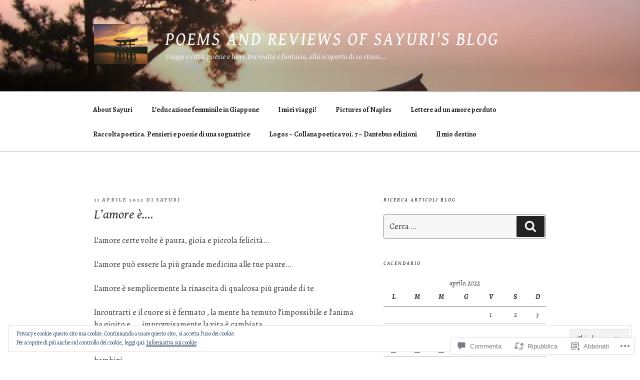

--- FILE ---
content_type: text/html; charset=UTF-8
request_url: https://sayurihearts74.com/2022/04/11/lamore-e/
body_size: 74249
content:
<!DOCTYPE html>
<html lang="it-IT" class="no-js no-svg">
<head>
<meta charset="UTF-8">
<meta name="viewport" content="width=device-width, initial-scale=1">
<link rel="profile" href="https://gmpg.org/xfn/11">

<script>(function(html){html.className = html.className.replace(/\bno-js\b/,'js')})(document.documentElement);</script>
<title>L&#8217;amore è&#8230;. &#8211; Poems and reviews of Sayuri&#039;s  Blog</title>
<script type="text/javascript">
  WebFontConfig = {"google":{"families":["Alegreya:r,i,b,bi:latin,latin-ext","Gentium+Book+Basic:i:latin,latin-ext"]},"api_url":"https:\/\/fonts-api.wp.com\/css"};
  (function() {
    var wf = document.createElement('script');
    wf.src = '/wp-content/plugins/custom-fonts/js/webfont.js';
    wf.type = 'text/javascript';
    wf.async = 'true';
    var s = document.getElementsByTagName('script')[0];
    s.parentNode.insertBefore(wf, s);
	})();
</script><style id="jetpack-custom-fonts-css">.wf-active body, .wf-active button, .wf-active input, .wf-active select, .wf-active textarea, .wf-active .site-main #infinite-handle span, .wf-active #infinite-footer .blog-info, .wf-active #infinite-footer .blog-info a, .wf-active #infinite-footer .blog-credits{font-family:"Alegreya",serif}.wf-active pre{font-family:"Alegreya",serif}.wf-active code, .wf-active kbd, .wf-active tt, .wf-active var{font-family:"Alegreya",serif}.wf-active html[lang="ar"] body, .wf-active html[lang="ar"] button, .wf-active html[lang="ar"] input, .wf-active html[lang="ar"] select, .wf-active html[lang="ar"] textarea, .wf-active html[lang="ar"] .site-main #infinite-handle span, .wf-active html[lang="ar"] #infinite-footer .blog-info, .wf-active html[lang="ar"] #infinite-footer .blog-info a, .wf-active html[lang="ar"] #infinite-footer .blog-credits, .wf-active html[lang="ary"] body, .wf-active html[lang="ary"] button, .wf-active html[lang="ary"] input, .wf-active html[lang="ary"] select, .wf-active html[lang="ary"] textarea, .wf-active html[lang="ary"] .site-main #infinite-handle span, .wf-active html[lang="ary"] #infinite-footer .blog-info, .wf-active html[lang="ary"] #infinite-footer .blog-info a, .wf-active html[lang="ary"] #infinite-footer .blog-credits, .wf-active html[lang="azb"] body, .wf-active html[lang="azb"] button, .wf-active html[lang="azb"] input, .wf-active html[lang="azb"] select, .wf-active html[lang="azb"] textarea, .wf-active html[lang="azb"] .site-main #infinite-handle span, .wf-active html[lang="azb"] #infinite-footer .blog-info, .wf-active html[lang="azb"] #infinite-footer .blog-info a, .wf-active html[lang="azb"] #infinite-footer .blog-credits, .wf-active html[lang="fa-IR"] body, .wf-active html[lang="fa-IR"] button, .wf-active html[lang="fa-IR"] input, .wf-active html[lang="fa-IR"] select, .wf-active html[lang="fa-IR"] textarea, .wf-active html[lang="fa-IR"] .site-main #infinite-handle span, .wf-active html[lang="fa-IR"] #infinite-footer .blog-info, .wf-active html[lang="fa-IR"] #infinite-footer .blog-info a, .wf-active html[lang="fa-IR"] #infinite-footer .blog-credits, .wf-active html[lang="haz"] body, .wf-active html[lang="haz"] button, .wf-active html[lang="haz"] input, .wf-active html[lang="haz"] select, .wf-active html[lang="haz"] textarea, .wf-active html[lang="haz"] .site-main #infinite-handle span, .wf-active html[lang="haz"] #infinite-footer .blog-info, .wf-active html[lang="haz"] #infinite-footer .blog-info a, .wf-active html[lang="haz"] #infinite-footer .blog-credits, .wf-active html[lang="ps"] body, .wf-active html[lang="ps"] button, .wf-active html[lang="ps"] input, .wf-active html[lang="ps"] select, .wf-active html[lang="ps"] textarea, .wf-active html[lang="ps"] .site-main #infinite-handle span, .wf-active html[lang="ps"] #infinite-footer .blog-info, .wf-active html[lang="ps"] #infinite-footer .blog-info a, .wf-active html[lang="ps"] #infinite-footer .blog-credits, .wf-active html[lang="ur"] body, .wf-active html[lang="ur"] button, .wf-active html[lang="ur"] input, .wf-active html[lang="ur"] select, .wf-active html[lang="ur"] textarea, .wf-active html[lang="ur"] .site-main #infinite-handle span, .wf-active html[lang="ur"] #infinite-footer .blog-info, .wf-active html[lang="ur"] #infinite-footer .blog-info a, .wf-active html[lang="ur"] #infinite-footer .blog-credits{font-family:"Alegreya",serif}.wf-active html[lang^="zh-"] body, .wf-active html[lang^="zh-"] button, .wf-active html[lang^="zh-"] input, .wf-active html[lang^="zh-"] select, .wf-active html[lang^="zh-"] textarea, .wf-active html[lang^="zh-"] .site-main #infinite-handle span, .wf-active html[lang^="zh-"] #infinite-footer .blog-info, .wf-active html[lang^="zh-"] #infinite-footer .blog-info a, .wf-active html[lang^="zh-"] #infinite-footer .blog-credits{font-family:"Alegreya",serif}.wf-active html[lang="zh-CN"] body, .wf-active html[lang="zh-CN"] button, .wf-active html[lang="zh-CN"] input, .wf-active html[lang="zh-CN"] select, .wf-active html[lang="zh-CN"] textarea, .wf-active html[lang="zh-CN"] .site-main #infinite-handle span, .wf-active html[lang="zh-CN"] #infinite-footer .blog-info, .wf-active html[lang="zh-CN"] #infinite-footer .blog-info a, .wf-active html[lang="zh-CN"] #infinite-footer .blog-credits{font-family:"Alegreya",serif}.wf-active html[lang="bg-BG"] body, .wf-active html[lang="bg-BG"] button, .wf-active html[lang="bg-BG"] input, .wf-active html[lang="bg-BG"] select, .wf-active html[lang="bg-BG"] textarea, .wf-active html[lang="bg-BG"] .site-main #infinite-handle span, .wf-active html[lang="bg-BG"] #infinite-footer .blog-info, .wf-active html[lang="bg-BG"] #infinite-footer .blog-info a, .wf-active html[lang="bg-BG"] #infinite-footer .blog-credits, .wf-active html[lang="ru-RU"] body, .wf-active html[lang="ru-RU"] button, .wf-active html[lang="ru-RU"] input, .wf-active html[lang="ru-RU"] select, .wf-active html[lang="ru-RU"] textarea, .wf-active html[lang="ru-RU"] .site-main #infinite-handle span, .wf-active html[lang="ru-RU"] #infinite-footer .blog-info, .wf-active html[lang="ru-RU"] #infinite-footer .blog-info a, .wf-active html[lang="ru-RU"] #infinite-footer .blog-credits, .wf-active html[lang="uk"] body, .wf-active html[lang="uk"] button, .wf-active html[lang="uk"] input, .wf-active html[lang="uk"] select, .wf-active html[lang="uk"] textarea, .wf-active html[lang="uk"] .site-main #infinite-handle span, .wf-active html[lang="uk"] #infinite-footer .blog-info, .wf-active html[lang="uk"] #infinite-footer .blog-info a, .wf-active html[lang="uk"] #infinite-footer .blog-credits{font-family:"Alegreya",serif}.wf-active html[lang="bn-BD"] body, .wf-active html[lang="bn-BD"] button, .wf-active html[lang="bn-BD"] input, .wf-active html[lang="bn-BD"] select, .wf-active html[lang="bn-BD"] textarea, .wf-active html[lang="bn-BD"] .site-main #infinite-handle span, .wf-active html[lang="bn-BD"] #infinite-footer .blog-info, .wf-active html[lang="bn-BD"] #infinite-footer .blog-info a, .wf-active html[lang="bn-BD"] #infinite-footer .blog-credits, .wf-active html[lang="hi-IN"] body, .wf-active html[lang="hi-IN"] button, .wf-active html[lang="hi-IN"] input, .wf-active html[lang="hi-IN"] select, .wf-active html[lang="hi-IN"] textarea, .wf-active html[lang="hi-IN"] .site-main #infinite-handle span, .wf-active html[lang="hi-IN"] #infinite-footer .blog-info, .wf-active html[lang="hi-IN"] #infinite-footer .blog-info a, .wf-active html[lang="hi-IN"] #infinite-footer .blog-credits, .wf-active html[lang="mr-IN"] body, .wf-active html[lang="mr-IN"] button, .wf-active html[lang="mr-IN"] input, .wf-active html[lang="mr-IN"] select, .wf-active html[lang="mr-IN"] textarea, .wf-active html[lang="mr-IN"] .site-main #infinite-handle span, .wf-active html[lang="mr-IN"] #infinite-footer .blog-info, .wf-active html[lang="mr-IN"] #infinite-footer .blog-info a, .wf-active html[lang="mr-IN"] #infinite-footer .blog-credits{font-family:"Alegreya",serif}.wf-active html[lang="el"] body, .wf-active html[lang="el"] button, .wf-active html[lang="el"] input, .wf-active html[lang="el"] select, .wf-active html[lang="el"] textarea, .wf-active html[lang="el"] .site-main #infinite-handle span, .wf-active html[lang="el"] #infinite-footer .blog-info, .wf-active html[lang="el"] #infinite-footer .blog-info a, .wf-active html[lang="el"] #infinite-footer .blog-credits{font-family:"Alegreya",serif}.wf-active html[lang="gu-IN"] body, .wf-active html[lang="gu-IN"] button, .wf-active html[lang="gu-IN"] input, .wf-active html[lang="gu-IN"] select, .wf-active html[lang="gu-IN"] textarea, .wf-active html[lang="gu-IN"] .site-main #infinite-handle span, .wf-active html[lang="gu-IN"] #infinite-footer .blog-info, .wf-active html[lang="gu-IN"] #infinite-footer .blog-info a, .wf-active html[lang="gu-IN"] #infinite-footer .blog-credits{font-family:"Alegreya",serif}.wf-active html[lang="he-IL"] body, .wf-active html[lang="he-IL"] button, .wf-active html[lang="he-IL"] input, .wf-active html[lang="he-IL"] select, .wf-active html[lang="he-IL"] textarea, .wf-active html[lang="he-IL"] .site-main #infinite-handle span, .wf-active html[lang="he-IL"] #infinite-footer .blog-info, .wf-active html[lang="he-IL"] #infinite-footer .blog-info a, .wf-active html[lang="he-IL"] #infinite-footer .blog-credits{font-family:"Alegreya",serif}.wf-active html[lang="ja"] body, .wf-active html[lang="ja"] button, .wf-active html[lang="ja"] input, .wf-active html[lang="ja"] select, .wf-active html[lang="ja"] textarea, .wf-active html[lang="ja"] .site-main #infinite-handle span, .wf-active html[lang="ja"] #infinite-footer .blog-info, .wf-active html[lang="ja"] #infinite-footer .blog-info a, .wf-active html[lang="ja"] #infinite-footer .blog-credits{font-family:"Alegreya",serif}.wf-active html[lang="ko-KR"] body, .wf-active html[lang="ko-KR"] button, .wf-active html[lang="ko-KR"] input, .wf-active html[lang="ko-KR"] select, .wf-active html[lang="ko-KR"] textarea, .wf-active html[lang="ko-KR"] .site-main #infinite-handle span, .wf-active html[lang="ko-KR"] #infinite-footer .blog-info, .wf-active html[lang="ko-KR"] #infinite-footer .blog-info a, .wf-active html[lang="ko-KR"] #infinite-footer .blog-credits{font-family:"Alegreya",serif}.wf-active html[lang="th"] body, .wf-active html[lang="th"] button, .wf-active html[lang="th"] input, .wf-active html[lang="th"] select, .wf-active html[lang="th"] textarea, .wf-active html[lang="th"] .site-main #infinite-handle span, .wf-active html[lang="th"] #infinite-footer .blog-info, .wf-active html[lang="th"] #infinite-footer .blog-info a, .wf-active html[lang="th"] #infinite-footer .blog-credits{font-family:"Alegreya",serif}.wf-active ::-webkit-input-placeholder{font-family:"Alegreya",serif}.wf-active :-moz-placeholder{font-family:"Alegreya",serif}.wf-active ::-moz-placeholder{font-family:"Alegreya",serif}.wf-active :-ms-input-placeholder{font-family:"Alegreya",serif}.wf-active h1, .wf-active h2, .wf-active h3, .wf-active h4, .wf-active h5, .wf-active h6{font-family:"Gentium Book Basic",serif;font-style:italic;font-weight:400}.wf-active h1{font-weight:400;font-style:italic}.wf-active h2{font-weight:400;font-style:italic}.wf-active h3{font-weight:400;font-style:italic}.wf-active h4{font-weight:400;font-style:italic}.wf-active h5{font-weight:400;font-style:italic}.wf-active h6{font-weight:400;font-style:italic}.wf-active html[lang^="zh-"] h1, .wf-active html[lang^="zh-"] h2, .wf-active html[lang^="zh-"] h3, .wf-active html[lang^="zh-"] h4, .wf-active html[lang^="zh-"] h5, .wf-active html[lang^="zh-"] h6{font-weight:400;font-style:italic}.wf-active html[lang="bg-BG"] h1, .wf-active html[lang="bg-BG"] h2, .wf-active html[lang="bg-BG"] h3, .wf-active html[lang="bg-BG"] h4, .wf-active html[lang="bg-BG"] h5, .wf-active html[lang="bg-BG"] h6, .wf-active html[lang="ru-RU"] h1, .wf-active html[lang="ru-RU"] h2, .wf-active html[lang="ru-RU"] h3, .wf-active html[lang="ru-RU"] h4, .wf-active html[lang="ru-RU"] h5, .wf-active html[lang="ru-RU"] h6, .wf-active html[lang="uk"] h1, .wf-active html[lang="uk"] h2, .wf-active html[lang="uk"] h3, .wf-active html[lang="uk"] h4, .wf-active html[lang="uk"] h5, .wf-active html[lang="uk"] h6{font-weight:400;font-style:italic}.wf-active html[lang="bn-BD"] h1, .wf-active html[lang="bn-BD"] h2, .wf-active html[lang="bn-BD"] h3, .wf-active html[lang="bn-BD"] h4, .wf-active html[lang="bn-BD"] h5, .wf-active html[lang="bn-BD"] h6, .wf-active html[lang="hi-IN"] h1, .wf-active html[lang="hi-IN"] h2, .wf-active html[lang="hi-IN"] h3, .wf-active html[lang="hi-IN"] h4, .wf-active html[lang="hi-IN"] h5, .wf-active html[lang="hi-IN"] h6, .wf-active html[lang="mr-IN"] h1, .wf-active html[lang="mr-IN"] h2, .wf-active html[lang="mr-IN"] h3, .wf-active html[lang="mr-IN"] h4, .wf-active html[lang="mr-IN"] h5, .wf-active html[lang="mr-IN"] h6{font-weight:400;font-style:italic}.wf-active html[lang="el"] h1, .wf-active html[lang="el"] h2, .wf-active html[lang="el"] h3, .wf-active html[lang="el"] h4, .wf-active html[lang="el"] h5, .wf-active html[lang="el"] h6{font-weight:400;font-family:"Gentium Book Basic",serif;font-style:italic}.wf-active html[lang="gu-IN"] h1, .wf-active html[lang="gu-IN"] h2, .wf-active html[lang="gu-IN"] h3, .wf-active html[lang="gu-IN"] h4, .wf-active html[lang="gu-IN"] h5, .wf-active html[lang="gu-IN"] h6{font-weight:400;font-family:"Gentium Book Basic",serif;font-style:italic}.wf-active html[lang="he-IL"] h1, .wf-active html[lang="he-IL"] h2, .wf-active html[lang="he-IL"] h3, .wf-active html[lang="he-IL"] h4, .wf-active html[lang="he-IL"] h5, .wf-active html[lang="he-IL"] h6{font-weight:400;font-family:"Gentium Book Basic",serif;font-style:italic}.wf-active html[lang="ja"] h1, .wf-active html[lang="ja"] h2, .wf-active html[lang="ja"] h3, .wf-active html[lang="ja"] h4, .wf-active html[lang="ja"] h5, .wf-active html[lang="ja"] h6{font-weight:400;font-family:"Gentium Book Basic",serif;font-style:italic}.wf-active html[lang="ko-KR"] h1, .wf-active html[lang="ko-KR"] h2, .wf-active html[lang="ko-KR"] h3, .wf-active html[lang="ko-KR"] h4, .wf-active html[lang="ko-KR"] h5, .wf-active html[lang="ko-KR"] h6{font-weight:400;font-family:"Gentium Book Basic",serif;font-style:italic}.wf-active html[lang="th"] h1, .wf-active html[lang="th"] h2, .wf-active html[lang="th"] h3, .wf-active html[lang="th"] h4, .wf-active html[lang="th"] h5, .wf-active html[lang="th"] h6{font-family:"Gentium Book Basic",serif;font-style:italic;font-weight:400}.wf-active .site-title{font-weight:400;font-family:"Gentium Book Basic",serif;font-style:italic}.wf-active .site-description{font-family:"Gentium Book Basic",serif;font-style:italic;font-weight:400}.wf-active .page .panel-content .recent-posts .entry-title{font-weight:400;font-family:"Gentium Book Basic",serif;font-style:italic}.wf-active .page .panel-content .entry-title, .wf-active .page-title, .wf-active body.page:not(.twentyseventeen-front-page) .entry-title{font-weight:400;font-family:"Gentium Book Basic",serif;font-style:italic}.wf-active .nav-subtitle{font-family:"Gentium Book Basic",serif;font-style:italic;font-weight:400}.wf-active .nav-title{font-family:"Gentium Book Basic",serif;font-style:italic;font-weight:400}.wf-active .comments-title{font-family:"Gentium Book Basic",serif;font-style:italic;font-weight:400}.wf-active h2.widget-title{font-weight:400;font-family:"Gentium Book Basic",serif;font-style:italic}.wf-active .widget-grofile h4{font-family:"Gentium Book Basic",serif;font-style:italic;font-weight:400}.wf-active .site-content .wp-playlist-current-item .wp-playlist-item-title{font-weight:400;font-family:"Gentium Book Basic",serif;font-style:italic}@media screen and (min-width: 480px){.wf-active h1{font-style:italic;font-weight:400}}@media screen and (min-width: 480px){.wf-active h2, .wf-active .page .panel-content .recent-posts .entry-title{font-style:italic;font-weight:400}}@media screen and (min-width: 480px){.wf-active h3{font-style:italic;font-weight:400}}@media screen and (min-width: 480px){.wf-active h4{font-style:italic;font-weight:400}}@media screen and (min-width: 480px){.wf-active h5{font-style:italic;font-weight:400}}@media screen and (min-width: 480px){.wf-active h6{font-style:italic;font-weight:400}}@media screen and (min-width: 768px){.wf-active .site-title{font-style:italic;font-weight:400}}@media screen and (min-width: 768px){.wf-active .site-description{font-style:italic;font-weight:400}}@media screen and (min-width: 768px){.wf-active .page .panel-content .recent-posts .entry-title, .wf-active .single-post .entry-title, .wf-active .page .entry-title{font-style:italic;font-weight:400}}@media screen and (min-width: 768px){.wf-active #secondary{font-style:italic;font-weight:400}}@media screen and (min-width: 1072px){.wf-active .sticky .icon-thumb-tack{font-style:italic;font-weight:400}}</style>
<meta name='robots' content='max-image-preview:large' />

<!-- Async WordPress.com Remote Login -->
<script id="wpcom_remote_login_js">
var wpcom_remote_login_extra_auth = '';
function wpcom_remote_login_remove_dom_node_id( element_id ) {
	var dom_node = document.getElementById( element_id );
	if ( dom_node ) { dom_node.parentNode.removeChild( dom_node ); }
}
function wpcom_remote_login_remove_dom_node_classes( class_name ) {
	var dom_nodes = document.querySelectorAll( '.' + class_name );
	for ( var i = 0; i < dom_nodes.length; i++ ) {
		dom_nodes[ i ].parentNode.removeChild( dom_nodes[ i ] );
	}
}
function wpcom_remote_login_final_cleanup() {
	wpcom_remote_login_remove_dom_node_classes( "wpcom_remote_login_msg" );
	wpcom_remote_login_remove_dom_node_id( "wpcom_remote_login_key" );
	wpcom_remote_login_remove_dom_node_id( "wpcom_remote_login_validate" );
	wpcom_remote_login_remove_dom_node_id( "wpcom_remote_login_js" );
	wpcom_remote_login_remove_dom_node_id( "wpcom_request_access_iframe" );
	wpcom_remote_login_remove_dom_node_id( "wpcom_request_access_styles" );
}

// Watch for messages back from the remote login
window.addEventListener( "message", function( e ) {
	if ( e.origin === "https://r-login.wordpress.com" ) {
		var data = {};
		try {
			data = JSON.parse( e.data );
		} catch( e ) {
			wpcom_remote_login_final_cleanup();
			return;
		}

		if ( data.msg === 'LOGIN' ) {
			// Clean up the login check iframe
			wpcom_remote_login_remove_dom_node_id( "wpcom_remote_login_key" );

			var id_regex = new RegExp( /^[0-9]+$/ );
			var token_regex = new RegExp( /^.*|.*|.*$/ );
			if (
				token_regex.test( data.token )
				&& id_regex.test( data.wpcomid )
			) {
				// We have everything we need to ask for a login
				var script = document.createElement( "script" );
				script.setAttribute( "id", "wpcom_remote_login_validate" );
				script.src = '/remote-login.php?wpcom_remote_login=validate'
					+ '&wpcomid=' + data.wpcomid
					+ '&token=' + encodeURIComponent( data.token )
					+ '&host=' + window.location.protocol
					+ '//' + window.location.hostname
					+ '&postid=4333'
					+ '&is_singular=1';
				document.body.appendChild( script );
			}

			return;
		}

		// Safari ITP, not logged in, so redirect
		if ( data.msg === 'LOGIN-REDIRECT' ) {
			window.location = 'https://wordpress.com/log-in?redirect_to=' + window.location.href;
			return;
		}

		// Safari ITP, storage access failed, remove the request
		if ( data.msg === 'LOGIN-REMOVE' ) {
			var css_zap = 'html { -webkit-transition: margin-top 1s; transition: margin-top 1s; } /* 9001 */ html { margin-top: 0 !important; } * html body { margin-top: 0 !important; } @media screen and ( max-width: 782px ) { html { margin-top: 0 !important; } * html body { margin-top: 0 !important; } }';
			var style_zap = document.createElement( 'style' );
			style_zap.type = 'text/css';
			style_zap.appendChild( document.createTextNode( css_zap ) );
			document.body.appendChild( style_zap );

			var e = document.getElementById( 'wpcom_request_access_iframe' );
			e.parentNode.removeChild( e );

			document.cookie = 'wordpress_com_login_access=denied; path=/; max-age=31536000';

			return;
		}

		// Safari ITP
		if ( data.msg === 'REQUEST_ACCESS' ) {
			console.log( 'request access: safari' );

			// Check ITP iframe enable/disable knob
			if ( wpcom_remote_login_extra_auth !== 'safari_itp_iframe' ) {
				return;
			}

			// If we are in a "private window" there is no ITP.
			var private_window = false;
			try {
				var opendb = window.openDatabase( null, null, null, null );
			} catch( e ) {
				private_window = true;
			}

			if ( private_window ) {
				console.log( 'private window' );
				return;
			}

			var iframe = document.createElement( 'iframe' );
			iframe.id = 'wpcom_request_access_iframe';
			iframe.setAttribute( 'scrolling', 'no' );
			iframe.setAttribute( 'sandbox', 'allow-storage-access-by-user-activation allow-scripts allow-same-origin allow-top-navigation-by-user-activation' );
			iframe.src = 'https://r-login.wordpress.com/remote-login.php?wpcom_remote_login=request_access&origin=' + encodeURIComponent( data.origin ) + '&wpcomid=' + encodeURIComponent( data.wpcomid );

			var css = 'html { -webkit-transition: margin-top 1s; transition: margin-top 1s; } /* 9001 */ html { margin-top: 46px !important; } * html body { margin-top: 46px !important; } @media screen and ( max-width: 660px ) { html { margin-top: 71px !important; } * html body { margin-top: 71px !important; } #wpcom_request_access_iframe { display: block; height: 71px !important; } } #wpcom_request_access_iframe { border: 0px; height: 46px; position: fixed; top: 0; left: 0; width: 100%; min-width: 100%; z-index: 99999; background: #23282d; } ';

			var style = document.createElement( 'style' );
			style.type = 'text/css';
			style.id = 'wpcom_request_access_styles';
			style.appendChild( document.createTextNode( css ) );
			document.body.appendChild( style );

			document.body.appendChild( iframe );
		}

		if ( data.msg === 'DONE' ) {
			wpcom_remote_login_final_cleanup();
		}
	}
}, false );

// Inject the remote login iframe after the page has had a chance to load
// more critical resources
window.addEventListener( "DOMContentLoaded", function( e ) {
	var iframe = document.createElement( "iframe" );
	iframe.style.display = "none";
	iframe.setAttribute( "scrolling", "no" );
	iframe.setAttribute( "id", "wpcom_remote_login_key" );
	iframe.src = "https://r-login.wordpress.com/remote-login.php"
		+ "?wpcom_remote_login=key"
		+ "&origin=aHR0cHM6Ly9zYXl1cmloZWFydHM3NC5jb20%3D"
		+ "&wpcomid=50537134"
		+ "&time=" + Math.floor( Date.now() / 1000 );
	document.body.appendChild( iframe );
}, false );
</script>
<link rel='dns-prefetch' href='//s0.wp.com' />
<link rel='dns-prefetch' href='//widgets.wp.com' />
<link rel='dns-prefetch' href='//wordpress.com' />
<link rel="alternate" type="application/rss+xml" title="Poems and reviews of Sayuri&#039;s  Blog &raquo; Feed" href="https://sayurihearts74.com/feed/" />
<link rel="alternate" type="application/rss+xml" title="Poems and reviews of Sayuri&#039;s  Blog &raquo; Feed dei commenti" href="https://sayurihearts74.com/comments/feed/" />
<link rel="alternate" type="application/rss+xml" title="Poems and reviews of Sayuri&#039;s  Blog &raquo; L&#8217;amore è&#8230;. Feed dei commenti" href="https://sayurihearts74.com/2022/04/11/lamore-e/feed/" />
	<script type="text/javascript">
		/* <![CDATA[ */
		function addLoadEvent(func) {
			var oldonload = window.onload;
			if (typeof window.onload != 'function') {
				window.onload = func;
			} else {
				window.onload = function () {
					oldonload();
					func();
				}
			}
		}
		/* ]]> */
	</script>
	<link crossorigin='anonymous' rel='stylesheet' id='all-css-0-1' href='/_static/??-eJx9zN0KwjAMhuEbsgZ/5vBAvJbShtE1bYNJKLt7NxEEEQ9fku+Bzi60qlgVijkmm1IV6ClOqAJo67XlhI58B8XC5BUFRBfCfRDZwW9gRmUf8rtBrEJp0WjdPnAzouMm+lX/REoZP+6rtvd7uR3G4XQcr5fzMD8BGYBNRA==&cssminify=yes' type='text/css' media='all' />
<style id='wp-emoji-styles-inline-css'>

	img.wp-smiley, img.emoji {
		display: inline !important;
		border: none !important;
		box-shadow: none !important;
		height: 1em !important;
		width: 1em !important;
		margin: 0 0.07em !important;
		vertical-align: -0.1em !important;
		background: none !important;
		padding: 0 !important;
	}
/*# sourceURL=wp-emoji-styles-inline-css */
</style>
<link crossorigin='anonymous' rel='stylesheet' id='all-css-2-1' href='/wp-content/plugins/gutenberg-core/v22.2.0/build/styles/block-library/style.css?m=1764855221i&cssminify=yes' type='text/css' media='all' />
<style id='wp-block-library-inline-css'>
.has-text-align-justify {
	text-align:justify;
}
.has-text-align-justify{text-align:justify;}

/*# sourceURL=wp-block-library-inline-css */
</style><style id='wp-block-paragraph-inline-css'>
.is-small-text{font-size:.875em}.is-regular-text{font-size:1em}.is-large-text{font-size:2.25em}.is-larger-text{font-size:3em}.has-drop-cap:not(:focus):first-letter{float:left;font-size:8.4em;font-style:normal;font-weight:100;line-height:.68;margin:.05em .1em 0 0;text-transform:uppercase}body.rtl .has-drop-cap:not(:focus):first-letter{float:none;margin-left:.1em}p.has-drop-cap.has-background{overflow:hidden}:root :where(p.has-background){padding:1.25em 2.375em}:where(p.has-text-color:not(.has-link-color)) a{color:inherit}p.has-text-align-left[style*="writing-mode:vertical-lr"],p.has-text-align-right[style*="writing-mode:vertical-rl"]{rotate:180deg}
/*# sourceURL=/wp-content/plugins/gutenberg-core/v22.2.0/build/styles/block-library/paragraph/style.css */
</style>
<style id='global-styles-inline-css'>
:root{--wp--preset--aspect-ratio--square: 1;--wp--preset--aspect-ratio--4-3: 4/3;--wp--preset--aspect-ratio--3-4: 3/4;--wp--preset--aspect-ratio--3-2: 3/2;--wp--preset--aspect-ratio--2-3: 2/3;--wp--preset--aspect-ratio--16-9: 16/9;--wp--preset--aspect-ratio--9-16: 9/16;--wp--preset--color--black: #000000;--wp--preset--color--cyan-bluish-gray: #abb8c3;--wp--preset--color--white: #ffffff;--wp--preset--color--pale-pink: #f78da7;--wp--preset--color--vivid-red: #cf2e2e;--wp--preset--color--luminous-vivid-orange: #ff6900;--wp--preset--color--luminous-vivid-amber: #fcb900;--wp--preset--color--light-green-cyan: #7bdcb5;--wp--preset--color--vivid-green-cyan: #00d084;--wp--preset--color--pale-cyan-blue: #8ed1fc;--wp--preset--color--vivid-cyan-blue: #0693e3;--wp--preset--color--vivid-purple: #9b51e0;--wp--preset--gradient--vivid-cyan-blue-to-vivid-purple: linear-gradient(135deg,rgb(6,147,227) 0%,rgb(155,81,224) 100%);--wp--preset--gradient--light-green-cyan-to-vivid-green-cyan: linear-gradient(135deg,rgb(122,220,180) 0%,rgb(0,208,130) 100%);--wp--preset--gradient--luminous-vivid-amber-to-luminous-vivid-orange: linear-gradient(135deg,rgb(252,185,0) 0%,rgb(255,105,0) 100%);--wp--preset--gradient--luminous-vivid-orange-to-vivid-red: linear-gradient(135deg,rgb(255,105,0) 0%,rgb(207,46,46) 100%);--wp--preset--gradient--very-light-gray-to-cyan-bluish-gray: linear-gradient(135deg,rgb(238,238,238) 0%,rgb(169,184,195) 100%);--wp--preset--gradient--cool-to-warm-spectrum: linear-gradient(135deg,rgb(74,234,220) 0%,rgb(151,120,209) 20%,rgb(207,42,186) 40%,rgb(238,44,130) 60%,rgb(251,105,98) 80%,rgb(254,248,76) 100%);--wp--preset--gradient--blush-light-purple: linear-gradient(135deg,rgb(255,206,236) 0%,rgb(152,150,240) 100%);--wp--preset--gradient--blush-bordeaux: linear-gradient(135deg,rgb(254,205,165) 0%,rgb(254,45,45) 50%,rgb(107,0,62) 100%);--wp--preset--gradient--luminous-dusk: linear-gradient(135deg,rgb(255,203,112) 0%,rgb(199,81,192) 50%,rgb(65,88,208) 100%);--wp--preset--gradient--pale-ocean: linear-gradient(135deg,rgb(255,245,203) 0%,rgb(182,227,212) 50%,rgb(51,167,181) 100%);--wp--preset--gradient--electric-grass: linear-gradient(135deg,rgb(202,248,128) 0%,rgb(113,206,126) 100%);--wp--preset--gradient--midnight: linear-gradient(135deg,rgb(2,3,129) 0%,rgb(40,116,252) 100%);--wp--preset--font-size--small: 13px;--wp--preset--font-size--medium: 20px;--wp--preset--font-size--large: 36px;--wp--preset--font-size--x-large: 42px;--wp--preset--font-family--albert-sans: 'Albert Sans', sans-serif;--wp--preset--font-family--alegreya: Alegreya, serif;--wp--preset--font-family--arvo: Arvo, serif;--wp--preset--font-family--bodoni-moda: 'Bodoni Moda', serif;--wp--preset--font-family--bricolage-grotesque: 'Bricolage Grotesque', sans-serif;--wp--preset--font-family--cabin: Cabin, sans-serif;--wp--preset--font-family--chivo: Chivo, sans-serif;--wp--preset--font-family--commissioner: Commissioner, sans-serif;--wp--preset--font-family--cormorant: Cormorant, serif;--wp--preset--font-family--courier-prime: 'Courier Prime', monospace;--wp--preset--font-family--crimson-pro: 'Crimson Pro', serif;--wp--preset--font-family--dm-mono: 'DM Mono', monospace;--wp--preset--font-family--dm-sans: 'DM Sans', sans-serif;--wp--preset--font-family--dm-serif-display: 'DM Serif Display', serif;--wp--preset--font-family--domine: Domine, serif;--wp--preset--font-family--eb-garamond: 'EB Garamond', serif;--wp--preset--font-family--epilogue: Epilogue, sans-serif;--wp--preset--font-family--fahkwang: Fahkwang, sans-serif;--wp--preset--font-family--figtree: Figtree, sans-serif;--wp--preset--font-family--fira-sans: 'Fira Sans', sans-serif;--wp--preset--font-family--fjalla-one: 'Fjalla One', sans-serif;--wp--preset--font-family--fraunces: Fraunces, serif;--wp--preset--font-family--gabarito: Gabarito, system-ui;--wp--preset--font-family--ibm-plex-mono: 'IBM Plex Mono', monospace;--wp--preset--font-family--ibm-plex-sans: 'IBM Plex Sans', sans-serif;--wp--preset--font-family--ibarra-real-nova: 'Ibarra Real Nova', serif;--wp--preset--font-family--instrument-serif: 'Instrument Serif', serif;--wp--preset--font-family--inter: Inter, sans-serif;--wp--preset--font-family--josefin-sans: 'Josefin Sans', sans-serif;--wp--preset--font-family--jost: Jost, sans-serif;--wp--preset--font-family--libre-baskerville: 'Libre Baskerville', serif;--wp--preset--font-family--libre-franklin: 'Libre Franklin', sans-serif;--wp--preset--font-family--literata: Literata, serif;--wp--preset--font-family--lora: Lora, serif;--wp--preset--font-family--merriweather: Merriweather, serif;--wp--preset--font-family--montserrat: Montserrat, sans-serif;--wp--preset--font-family--newsreader: Newsreader, serif;--wp--preset--font-family--noto-sans-mono: 'Noto Sans Mono', sans-serif;--wp--preset--font-family--nunito: Nunito, sans-serif;--wp--preset--font-family--open-sans: 'Open Sans', sans-serif;--wp--preset--font-family--overpass: Overpass, sans-serif;--wp--preset--font-family--pt-serif: 'PT Serif', serif;--wp--preset--font-family--petrona: Petrona, serif;--wp--preset--font-family--piazzolla: Piazzolla, serif;--wp--preset--font-family--playfair-display: 'Playfair Display', serif;--wp--preset--font-family--plus-jakarta-sans: 'Plus Jakarta Sans', sans-serif;--wp--preset--font-family--poppins: Poppins, sans-serif;--wp--preset--font-family--raleway: Raleway, sans-serif;--wp--preset--font-family--roboto: Roboto, sans-serif;--wp--preset--font-family--roboto-slab: 'Roboto Slab', serif;--wp--preset--font-family--rubik: Rubik, sans-serif;--wp--preset--font-family--rufina: Rufina, serif;--wp--preset--font-family--sora: Sora, sans-serif;--wp--preset--font-family--source-sans-3: 'Source Sans 3', sans-serif;--wp--preset--font-family--source-serif-4: 'Source Serif 4', serif;--wp--preset--font-family--space-mono: 'Space Mono', monospace;--wp--preset--font-family--syne: Syne, sans-serif;--wp--preset--font-family--texturina: Texturina, serif;--wp--preset--font-family--urbanist: Urbanist, sans-serif;--wp--preset--font-family--work-sans: 'Work Sans', sans-serif;--wp--preset--spacing--20: 0.44rem;--wp--preset--spacing--30: 0.67rem;--wp--preset--spacing--40: 1rem;--wp--preset--spacing--50: 1.5rem;--wp--preset--spacing--60: 2.25rem;--wp--preset--spacing--70: 3.38rem;--wp--preset--spacing--80: 5.06rem;--wp--preset--shadow--natural: 6px 6px 9px rgba(0, 0, 0, 0.2);--wp--preset--shadow--deep: 12px 12px 50px rgba(0, 0, 0, 0.4);--wp--preset--shadow--sharp: 6px 6px 0px rgba(0, 0, 0, 0.2);--wp--preset--shadow--outlined: 6px 6px 0px -3px rgb(255, 255, 255), 6px 6px rgb(0, 0, 0);--wp--preset--shadow--crisp: 6px 6px 0px rgb(0, 0, 0);}:where(.is-layout-flex){gap: 0.5em;}:where(.is-layout-grid){gap: 0.5em;}body .is-layout-flex{display: flex;}.is-layout-flex{flex-wrap: wrap;align-items: center;}.is-layout-flex > :is(*, div){margin: 0;}body .is-layout-grid{display: grid;}.is-layout-grid > :is(*, div){margin: 0;}:where(.wp-block-columns.is-layout-flex){gap: 2em;}:where(.wp-block-columns.is-layout-grid){gap: 2em;}:where(.wp-block-post-template.is-layout-flex){gap: 1.25em;}:where(.wp-block-post-template.is-layout-grid){gap: 1.25em;}.has-black-color{color: var(--wp--preset--color--black) !important;}.has-cyan-bluish-gray-color{color: var(--wp--preset--color--cyan-bluish-gray) !important;}.has-white-color{color: var(--wp--preset--color--white) !important;}.has-pale-pink-color{color: var(--wp--preset--color--pale-pink) !important;}.has-vivid-red-color{color: var(--wp--preset--color--vivid-red) !important;}.has-luminous-vivid-orange-color{color: var(--wp--preset--color--luminous-vivid-orange) !important;}.has-luminous-vivid-amber-color{color: var(--wp--preset--color--luminous-vivid-amber) !important;}.has-light-green-cyan-color{color: var(--wp--preset--color--light-green-cyan) !important;}.has-vivid-green-cyan-color{color: var(--wp--preset--color--vivid-green-cyan) !important;}.has-pale-cyan-blue-color{color: var(--wp--preset--color--pale-cyan-blue) !important;}.has-vivid-cyan-blue-color{color: var(--wp--preset--color--vivid-cyan-blue) !important;}.has-vivid-purple-color{color: var(--wp--preset--color--vivid-purple) !important;}.has-black-background-color{background-color: var(--wp--preset--color--black) !important;}.has-cyan-bluish-gray-background-color{background-color: var(--wp--preset--color--cyan-bluish-gray) !important;}.has-white-background-color{background-color: var(--wp--preset--color--white) !important;}.has-pale-pink-background-color{background-color: var(--wp--preset--color--pale-pink) !important;}.has-vivid-red-background-color{background-color: var(--wp--preset--color--vivid-red) !important;}.has-luminous-vivid-orange-background-color{background-color: var(--wp--preset--color--luminous-vivid-orange) !important;}.has-luminous-vivid-amber-background-color{background-color: var(--wp--preset--color--luminous-vivid-amber) !important;}.has-light-green-cyan-background-color{background-color: var(--wp--preset--color--light-green-cyan) !important;}.has-vivid-green-cyan-background-color{background-color: var(--wp--preset--color--vivid-green-cyan) !important;}.has-pale-cyan-blue-background-color{background-color: var(--wp--preset--color--pale-cyan-blue) !important;}.has-vivid-cyan-blue-background-color{background-color: var(--wp--preset--color--vivid-cyan-blue) !important;}.has-vivid-purple-background-color{background-color: var(--wp--preset--color--vivid-purple) !important;}.has-black-border-color{border-color: var(--wp--preset--color--black) !important;}.has-cyan-bluish-gray-border-color{border-color: var(--wp--preset--color--cyan-bluish-gray) !important;}.has-white-border-color{border-color: var(--wp--preset--color--white) !important;}.has-pale-pink-border-color{border-color: var(--wp--preset--color--pale-pink) !important;}.has-vivid-red-border-color{border-color: var(--wp--preset--color--vivid-red) !important;}.has-luminous-vivid-orange-border-color{border-color: var(--wp--preset--color--luminous-vivid-orange) !important;}.has-luminous-vivid-amber-border-color{border-color: var(--wp--preset--color--luminous-vivid-amber) !important;}.has-light-green-cyan-border-color{border-color: var(--wp--preset--color--light-green-cyan) !important;}.has-vivid-green-cyan-border-color{border-color: var(--wp--preset--color--vivid-green-cyan) !important;}.has-pale-cyan-blue-border-color{border-color: var(--wp--preset--color--pale-cyan-blue) !important;}.has-vivid-cyan-blue-border-color{border-color: var(--wp--preset--color--vivid-cyan-blue) !important;}.has-vivid-purple-border-color{border-color: var(--wp--preset--color--vivid-purple) !important;}.has-vivid-cyan-blue-to-vivid-purple-gradient-background{background: var(--wp--preset--gradient--vivid-cyan-blue-to-vivid-purple) !important;}.has-light-green-cyan-to-vivid-green-cyan-gradient-background{background: var(--wp--preset--gradient--light-green-cyan-to-vivid-green-cyan) !important;}.has-luminous-vivid-amber-to-luminous-vivid-orange-gradient-background{background: var(--wp--preset--gradient--luminous-vivid-amber-to-luminous-vivid-orange) !important;}.has-luminous-vivid-orange-to-vivid-red-gradient-background{background: var(--wp--preset--gradient--luminous-vivid-orange-to-vivid-red) !important;}.has-very-light-gray-to-cyan-bluish-gray-gradient-background{background: var(--wp--preset--gradient--very-light-gray-to-cyan-bluish-gray) !important;}.has-cool-to-warm-spectrum-gradient-background{background: var(--wp--preset--gradient--cool-to-warm-spectrum) !important;}.has-blush-light-purple-gradient-background{background: var(--wp--preset--gradient--blush-light-purple) !important;}.has-blush-bordeaux-gradient-background{background: var(--wp--preset--gradient--blush-bordeaux) !important;}.has-luminous-dusk-gradient-background{background: var(--wp--preset--gradient--luminous-dusk) !important;}.has-pale-ocean-gradient-background{background: var(--wp--preset--gradient--pale-ocean) !important;}.has-electric-grass-gradient-background{background: var(--wp--preset--gradient--electric-grass) !important;}.has-midnight-gradient-background{background: var(--wp--preset--gradient--midnight) !important;}.has-small-font-size{font-size: var(--wp--preset--font-size--small) !important;}.has-medium-font-size{font-size: var(--wp--preset--font-size--medium) !important;}.has-large-font-size{font-size: var(--wp--preset--font-size--large) !important;}.has-x-large-font-size{font-size: var(--wp--preset--font-size--x-large) !important;}.has-albert-sans-font-family{font-family: var(--wp--preset--font-family--albert-sans) !important;}.has-alegreya-font-family{font-family: var(--wp--preset--font-family--alegreya) !important;}.has-arvo-font-family{font-family: var(--wp--preset--font-family--arvo) !important;}.has-bodoni-moda-font-family{font-family: var(--wp--preset--font-family--bodoni-moda) !important;}.has-bricolage-grotesque-font-family{font-family: var(--wp--preset--font-family--bricolage-grotesque) !important;}.has-cabin-font-family{font-family: var(--wp--preset--font-family--cabin) !important;}.has-chivo-font-family{font-family: var(--wp--preset--font-family--chivo) !important;}.has-commissioner-font-family{font-family: var(--wp--preset--font-family--commissioner) !important;}.has-cormorant-font-family{font-family: var(--wp--preset--font-family--cormorant) !important;}.has-courier-prime-font-family{font-family: var(--wp--preset--font-family--courier-prime) !important;}.has-crimson-pro-font-family{font-family: var(--wp--preset--font-family--crimson-pro) !important;}.has-dm-mono-font-family{font-family: var(--wp--preset--font-family--dm-mono) !important;}.has-dm-sans-font-family{font-family: var(--wp--preset--font-family--dm-sans) !important;}.has-dm-serif-display-font-family{font-family: var(--wp--preset--font-family--dm-serif-display) !important;}.has-domine-font-family{font-family: var(--wp--preset--font-family--domine) !important;}.has-eb-garamond-font-family{font-family: var(--wp--preset--font-family--eb-garamond) !important;}.has-epilogue-font-family{font-family: var(--wp--preset--font-family--epilogue) !important;}.has-fahkwang-font-family{font-family: var(--wp--preset--font-family--fahkwang) !important;}.has-figtree-font-family{font-family: var(--wp--preset--font-family--figtree) !important;}.has-fira-sans-font-family{font-family: var(--wp--preset--font-family--fira-sans) !important;}.has-fjalla-one-font-family{font-family: var(--wp--preset--font-family--fjalla-one) !important;}.has-fraunces-font-family{font-family: var(--wp--preset--font-family--fraunces) !important;}.has-gabarito-font-family{font-family: var(--wp--preset--font-family--gabarito) !important;}.has-ibm-plex-mono-font-family{font-family: var(--wp--preset--font-family--ibm-plex-mono) !important;}.has-ibm-plex-sans-font-family{font-family: var(--wp--preset--font-family--ibm-plex-sans) !important;}.has-ibarra-real-nova-font-family{font-family: var(--wp--preset--font-family--ibarra-real-nova) !important;}.has-instrument-serif-font-family{font-family: var(--wp--preset--font-family--instrument-serif) !important;}.has-inter-font-family{font-family: var(--wp--preset--font-family--inter) !important;}.has-josefin-sans-font-family{font-family: var(--wp--preset--font-family--josefin-sans) !important;}.has-jost-font-family{font-family: var(--wp--preset--font-family--jost) !important;}.has-libre-baskerville-font-family{font-family: var(--wp--preset--font-family--libre-baskerville) !important;}.has-libre-franklin-font-family{font-family: var(--wp--preset--font-family--libre-franklin) !important;}.has-literata-font-family{font-family: var(--wp--preset--font-family--literata) !important;}.has-lora-font-family{font-family: var(--wp--preset--font-family--lora) !important;}.has-merriweather-font-family{font-family: var(--wp--preset--font-family--merriweather) !important;}.has-montserrat-font-family{font-family: var(--wp--preset--font-family--montserrat) !important;}.has-newsreader-font-family{font-family: var(--wp--preset--font-family--newsreader) !important;}.has-noto-sans-mono-font-family{font-family: var(--wp--preset--font-family--noto-sans-mono) !important;}.has-nunito-font-family{font-family: var(--wp--preset--font-family--nunito) !important;}.has-open-sans-font-family{font-family: var(--wp--preset--font-family--open-sans) !important;}.has-overpass-font-family{font-family: var(--wp--preset--font-family--overpass) !important;}.has-pt-serif-font-family{font-family: var(--wp--preset--font-family--pt-serif) !important;}.has-petrona-font-family{font-family: var(--wp--preset--font-family--petrona) !important;}.has-piazzolla-font-family{font-family: var(--wp--preset--font-family--piazzolla) !important;}.has-playfair-display-font-family{font-family: var(--wp--preset--font-family--playfair-display) !important;}.has-plus-jakarta-sans-font-family{font-family: var(--wp--preset--font-family--plus-jakarta-sans) !important;}.has-poppins-font-family{font-family: var(--wp--preset--font-family--poppins) !important;}.has-raleway-font-family{font-family: var(--wp--preset--font-family--raleway) !important;}.has-roboto-font-family{font-family: var(--wp--preset--font-family--roboto) !important;}.has-roboto-slab-font-family{font-family: var(--wp--preset--font-family--roboto-slab) !important;}.has-rubik-font-family{font-family: var(--wp--preset--font-family--rubik) !important;}.has-rufina-font-family{font-family: var(--wp--preset--font-family--rufina) !important;}.has-sora-font-family{font-family: var(--wp--preset--font-family--sora) !important;}.has-source-sans-3-font-family{font-family: var(--wp--preset--font-family--source-sans-3) !important;}.has-source-serif-4-font-family{font-family: var(--wp--preset--font-family--source-serif-4) !important;}.has-space-mono-font-family{font-family: var(--wp--preset--font-family--space-mono) !important;}.has-syne-font-family{font-family: var(--wp--preset--font-family--syne) !important;}.has-texturina-font-family{font-family: var(--wp--preset--font-family--texturina) !important;}.has-urbanist-font-family{font-family: var(--wp--preset--font-family--urbanist) !important;}.has-work-sans-font-family{font-family: var(--wp--preset--font-family--work-sans) !important;}
/*# sourceURL=global-styles-inline-css */
</style>

<style id='classic-theme-styles-inline-css'>
/*! This file is auto-generated */
.wp-block-button__link{color:#fff;background-color:#32373c;border-radius:9999px;box-shadow:none;text-decoration:none;padding:calc(.667em + 2px) calc(1.333em + 2px);font-size:1.125em}.wp-block-file__button{background:#32373c;color:#fff;text-decoration:none}
/*# sourceURL=/wp-includes/css/classic-themes.min.css */
</style>
<link crossorigin='anonymous' rel='stylesheet' id='all-css-4-1' href='/_static/??-eJx9j9tOAzEMRH8Ir7vcCg+IT0G5WCVtnESxs4W/x6uqgEDalygZz5lx8Nwg1KJUFFseh1QEQ/W5hpPg7TQ/TTNI4pYJOi3TPcYk+u0A0c9MUxC5wV9BPOAnq5Pp3JyuDqaYHGVis21h5xQPpIbL9Q5KH9tIsxrwvnUSATs5DQZ9ty7Z4o6kzYUTmHSJuAxQRrnO3hYqsXZ0Qys71RT+USg9oB8pR1yoe2s2cf2l/H2vu7zyy7x/3O3mh+e7/fELQIiRJA==&cssminify=yes' type='text/css' media='all' />
<link rel='stylesheet' id='verbum-gutenberg-css-css' href='https://widgets.wp.com/verbum-block-editor/block-editor.css?ver=1738686361' media='all' />
<link crossorigin='anonymous' rel='stylesheet' id='all-css-6-1' href='/_static/??-eJydj9sOwjAIhl/IStTE9cb4LGvDZm1Lm0Fd9vbilhjjnd5w+IEPgLkaX0iQBHIzNbUxEIMvOatkUoioGX8pe1V2EICKBJ3md7AVPphyw6yE2hzIrMLC+FCHSNAzozAM2rlZZbsJzTD1FFOgX1gsS8I/lr8+c6n4uF5+zZdDdzpa29mzvT8BMtlrOg==&cssminify=yes' type='text/css' media='all' />
<style id='twentyseventeen-style-inline-css'>
.site-content-contain {background-color: #ffffff; background-image: url(""); background-position: left top; background-size: auto; background-repeat: repeat; background-attachment: scroll; }
/*# sourceURL=twentyseventeen-style-inline-css */
</style>
<link crossorigin='anonymous' rel='stylesheet' id='all-css-8-1' href='/_static/??-eJx9jtEOwiAMRX9I7CaJ8cX4LYN0DFMooTCyv5cZE/VlT+1p7u290JKyHAvGAmXBgAKpGiitHzbBtQ/ECJMIFgErAlI2QtWS5XDufIKfD6GqRNX52GXViM0+Fc+dZibidqRfeMWsTDWG8BNyJM9oiF1f3bvUF49MDlkR22nv9Adqpsnn3foI9/E6aH27jHp4vgDGWGvA&cssminify=yes' type='text/css' media='all' />
<style id='jetpack-global-styles-frontend-style-inline-css'>
:root { --font-headings: unset; --font-base: unset; --font-headings-default: -apple-system,BlinkMacSystemFont,"Segoe UI",Roboto,Oxygen-Sans,Ubuntu,Cantarell,"Helvetica Neue",sans-serif; --font-base-default: -apple-system,BlinkMacSystemFont,"Segoe UI",Roboto,Oxygen-Sans,Ubuntu,Cantarell,"Helvetica Neue",sans-serif;}
/*# sourceURL=jetpack-global-styles-frontend-style-inline-css */
</style>
<link crossorigin='anonymous' rel='stylesheet' id='all-css-10-1' href='/_static/??-eJyNjtEKwjAMRX/IGNTN4YP4KdK1tctMm7G0DP/eKXtRQfZ2D+SeG5wGsJKyTxljgYFLoKTY+zwYe18YtSSM4gp7Re3M6J1x7vGOlMLWqm5wtehKyaKKJcPAEkQ/4EeWOx/n2a7CwNIa/rc2kQs+K84nS4YwkgOTHDBpXtNt5zcUCG7CLNMXvgSXeN419WHfnI5V3T8BhmF3dg==&cssminify=yes' type='text/css' media='all' />
<script id="jetpack_related-posts-js-extra">
var related_posts_js_options = {"post_heading":"h4"};
//# sourceURL=jetpack_related-posts-js-extra
</script>
<script id="wpcom-actionbar-placeholder-js-extra">
var actionbardata = {"siteID":"50537134","postID":"4333","siteURL":"https://sayurihearts74.com","xhrURL":"https://sayurihearts74.com/wp-admin/admin-ajax.php","nonce":"0b2adfe689","isLoggedIn":"","statusMessage":"","subsEmailDefault":"instantly","proxyScriptUrl":"https://s0.wp.com/wp-content/js/wpcom-proxy-request.js?m=1513050504i&amp;ver=20211021","shortlink":"https://wp.me/p3q314-17T","i18n":{"followedText":"I nuovi articoli del sito saranno visibili sul tuo \u003Ca href=\"https://wordpress.com/reader\"\u003EReader\u003C/a\u003E","foldBar":"Riduci la barra","unfoldBar":"Espandi la barra","shortLinkCopied":"Shortlink copiato negli appunti."}};
//# sourceURL=wpcom-actionbar-placeholder-js-extra
</script>
<script id="jetpack-mu-wpcom-settings-js-before">
var JETPACK_MU_WPCOM_SETTINGS = {"assetsUrl":"https://s0.wp.com/wp-content/mu-plugins/jetpack-mu-wpcom-plugin/sun/jetpack_vendor/automattic/jetpack-mu-wpcom/src/build/"};
//# sourceURL=jetpack-mu-wpcom-settings-js-before
</script>
<script crossorigin='anonymous' type='text/javascript'  src='/_static/??-eJx9T1tSxDAMuxBeU2Y6uz8MR2GaxGQT8jBx0tLbk13KUJ5fimJJlnFh0DlVShVjAw7NuiToqfKknzeO0hI+uqRRNRcMFgpTJQOcpcpXdoguHbzc4C7Xd02owCW/rt9n9UyRBLkprEv/WIXmDkQJJxHq8d19rjGMH85eIzRD14F/aVTWDfar/xRBdLb0ur/13N0vTYkujqvLnT3lEPLyj3xxxm5d35+gWmSYHf1wqZDtpy8XMxkBHS7HXv06Ms53F4CUE1jDpUc8xPvhOI63w3A8nfwb6hOjlw=='></script>
<script id="rlt-proxy-js-after">
	rltInitialize( {"token":null,"iframeOrigins":["https:\/\/widgets.wp.com"]} );
//# sourceURL=rlt-proxy-js-after
</script>
<link rel="EditURI" type="application/rsd+xml" title="RSD" href="https://sayurihearts74.wordpress.com/xmlrpc.php?rsd" />
<meta name="generator" content="WordPress.com" />
<link rel="canonical" href="https://sayurihearts74.com/2022/04/11/lamore-e/" />
<link rel='shortlink' href='https://wp.me/p3q314-17T' />
<link rel="alternate" type="application/json+oembed" href="https://public-api.wordpress.com/oembed/?format=json&amp;url=https%3A%2F%2Fsayurihearts74.com%2F2022%2F04%2F11%2Flamore-e%2F&amp;for=wpcom-auto-discovery" /><link rel="alternate" type="application/xml+oembed" href="https://public-api.wordpress.com/oembed/?format=xml&amp;url=https%3A%2F%2Fsayurihearts74.com%2F2022%2F04%2F11%2Flamore-e%2F&amp;for=wpcom-auto-discovery" />
<!-- Jetpack Open Graph Tags -->
<meta property="og:type" content="article" />
<meta property="og:title" content="L&#8217;amore è&#8230;." />
<meta property="og:url" content="https://sayurihearts74.com/2022/04/11/lamore-e/" />
<meta property="og:description" content="L&#8217;amore certe volte è paura, gioia e piccola felicità&#8230; L&#8217;amore può essere la più grande medicina alle tue paure&#8230; L&#8217;amore è semplicemente la rinascita di qualcosa più g…" />
<meta property="article:published_time" content="2022-04-11T21:23:54+00:00" />
<meta property="article:modified_time" content="2022-04-12T07:43:10+00:00" />
<meta property="og:site_name" content="Poems and reviews of Sayuri&#039;s  Blog" />
<meta property="og:image" content="https://secure.gravatar.com/blavatar/e262317062f0eeaab0f6848bce279df80e92359540f7c434d3c8783cedc3e4ce?s=200&#038;ts=1768194332" />
<meta property="og:image:width" content="200" />
<meta property="og:image:height" content="200" />
<meta property="og:image:alt" content="" />
<meta property="og:locale" content="it_IT" />
<meta property="article:publisher" content="https://www.facebook.com/WordPresscom" />
<meta name="twitter:creator" content="@pica_rosita" />
<meta name="twitter:site" content="@pica_rosita" />
<meta name="twitter:text:title" content="L&#8217;amore è&#8230;." />
<meta name="twitter:image" content="https://secure.gravatar.com/blavatar/e262317062f0eeaab0f6848bce279df80e92359540f7c434d3c8783cedc3e4ce?s=240" />
<meta name="twitter:card" content="summary" />

<!-- End Jetpack Open Graph Tags -->
<link rel="shortcut icon" type="image/x-icon" href="https://secure.gravatar.com/blavatar/e262317062f0eeaab0f6848bce279df80e92359540f7c434d3c8783cedc3e4ce?s=32" sizes="16x16" />
<link rel="icon" type="image/x-icon" href="https://secure.gravatar.com/blavatar/e262317062f0eeaab0f6848bce279df80e92359540f7c434d3c8783cedc3e4ce?s=32" sizes="16x16" />
<link rel="apple-touch-icon" href="https://secure.gravatar.com/blavatar/e262317062f0eeaab0f6848bce279df80e92359540f7c434d3c8783cedc3e4ce?s=114" />
<link rel='openid.server' href='https://sayurihearts74.com/?openidserver=1' />
<link rel='openid.delegate' href='https://sayurihearts74.com/' />
<link rel="search" type="application/opensearchdescription+xml" href="https://sayurihearts74.com/osd.xml" title="Poems and reviews of Sayuri&#039;s  Blog" />
<link rel="search" type="application/opensearchdescription+xml" href="https://s1.wp.com/opensearch.xml" title="WordPress.com" />
<meta name="theme-color" content="#ffffff" />
<link rel="pingback" href="https://sayurihearts74.com/xmlrpc.php">
		<style type="text/css">
			.recentcomments a {
				display: inline !important;
				padding: 0 !important;
				margin: 0 !important;
			}

			table.recentcommentsavatartop img.avatar, table.recentcommentsavatarend img.avatar {
				border: 0px;
				margin: 0;
			}

			table.recentcommentsavatartop a, table.recentcommentsavatarend a {
				border: 0px !important;
				background-color: transparent !important;
			}

			td.recentcommentsavatarend, td.recentcommentsavatartop {
				padding: 0px 0px 1px 0px;
				margin: 0px;
			}

			td.recentcommentstextend {
				border: none !important;
				padding: 0px 0px 2px 10px;
			}

			.rtl td.recentcommentstextend {
				padding: 0px 10px 2px 0px;
			}

			td.recentcommentstexttop {
				border: none;
				padding: 0px 0px 0px 10px;
			}

			.rtl td.recentcommentstexttop {
				padding: 0px 10px 0px 0px;
			}
		</style>
		<meta name="description" content="L&#039;amore certe volte è paura, gioia e piccola felicità... L&#039;amore può essere la più grande medicina alle tue paure... L&#039;amore è semplicemente la rinascita di qualcosa più grande di te Incontrarti e il cuore si è fermato , la mente ha temuto l&#039;impossibile e l&#039;anima ha gioito e .... improvvisamente la vita è cambiata ...&hellip;" />
		<script type="text/javascript">

			window.doNotSellCallback = function() {

				var linkElements = [
					'a[href="https://wordpress.com/?ref=footer_blog"]',
					'a[href="https://wordpress.com/?ref=footer_website"]',
					'a[href="https://wordpress.com/?ref=vertical_footer"]',
					'a[href^="https://wordpress.com/?ref=footer_segment_"]',
				].join(',');

				var dnsLink = document.createElement( 'a' );
				dnsLink.href = 'https://wordpress.com/it/advertising-program-optout/';
				dnsLink.classList.add( 'do-not-sell-link' );
				dnsLink.rel = 'nofollow';
				dnsLink.style.marginLeft = '0.5em';
				dnsLink.textContent = 'Non vendere o condividere le mie informazioni personali';

				var creditLinks = document.querySelectorAll( linkElements );

				if ( 0 === creditLinks.length ) {
					return false;
				}

				Array.prototype.forEach.call( creditLinks, function( el ) {
					el.insertAdjacentElement( 'afterend', dnsLink );
				});

				return true;
			};

		</script>
		<style type="text/css" id="custom-colors-css">
	.entry-content a img,
	.widget a img {
		-webkit-box-shadow: 0 0 0 8px #ffffff;
		box-shadow: 0 0 0 8px #ffffff;
	}

	.entry-title a,
	.entry-meta a,
	.blog .entry-meta a.post-edit-link,
	.archive .entry-meta a.post-edit-link,
	.search .entry-meta a.post-edit-link,
	.page-links a,
	.page-links a .page-number,
	.entry-footer a,
	.entry-footer .cat-links a,
	.entry-footer .tags-links a,
	.edit-link a,
	.post-navigation a,
	.logged-in-as a,
	.comment-navigation a,
	.comment-metadata a,
	.comment-metadata a.comment-edit-link,
	.comment-reply-link,
	a .nav-title,
	.pagination a,
	.comments-pagination a,
	.widget .widget-title a,
	.widget ul li a,
	.site-footer .widget-area ul li a,
	.site-info a,
	.widget_jetpack_display_posts_widget .jetpack-display-remote-posts h4 a,
	.site-footer .widget_jetpack_display_posts_widget .jetpack-display-remote-posts h4 a,
	div#jp-relatedposts .jp-relatedposts-post-title a {
		-webkit-box-shadow: inset 0 -1px 0 rgba( 255,255,255, 1 );
		box-shadow: inset 0 -1px 0 rgba( 255,255,255, 1 );
	}

	.entry-content a,
	.entry-summary a,
	.widget a,
	.site-footer .widget-area a,
	.posts-navigation a,
	.widget_authors a strong {
		-webkit-box-shadow: inset 0 -1px 0 currentColor;
		box-shadow: inset 0 -1px 0 currentColor;
	}

	.entry-content a:focus,
	.entry-content a:hover,
	.entry-summary a:focus,
	.entry-summary a:hover,
	.widget a:focus,
	.widget a:hover,
	.site-footer .widget-area a:focus,
	.site-footer .widget-area a:hover,
	.posts-navigation a:focus,
	.posts-navigation a:hover,
	.comment-metadata a:focus,
	.comment-metadata a:hover,
	.comment-metadata a.comment-edit-link:focus,
	.comment-metadata a.comment-edit-link:hover,
	.comment-reply-link:focus,
	.comment-reply-link:hover,
	.widget_authors a:focus strong,
	.widget_authors a:hover strong,
	.entry-title a:focus,
	.entry-title a:hover,
	.entry-meta a:focus,
	.entry-meta a:hover,
	.page-links a:focus .page-number,
	.page-links a:hover .page-number,
	.entry-footer a:focus,
	.entry-footer a:hover,
	.entry-footer .cat-links a:focus,
	.entry-footer .cat-links a:hover,
	.entry-footer .tags-links a:focus,
	.entry-footer .tags-links a:hover,
	.post-navigation a:focus,
	.post-navigation a:hover,
	.pagination a:not(.prev):not(.next):focus,
	.pagination a:not(.prev):not(.next):hover,
	.comments-pagination a:not(.prev):not(.next):focus,
	.comments-pagination a:not(.prev):not(.next):hover,
	.logged-in-as a:focus,
	.logged-in-as a:hover,
	a:focus .nav-title,
	a:hover .nav-title,
	.edit-link a:focus,
	.edit-link a:hover,
	.site-info a:focus,
	.site-info a:hover,
	.widget .widget-title a:focus,
	.widget .widget-title a:hover,
	.widget ul li a:focus,
	.widget ul li a:hover,
	.widget_jetpack_display_posts_widget .jetpack-display-remote-posts h4 a:hover,
	.widget_jetpack_display_posts_widget .jetpack-display-remote-posts h4 a:focus,
	.site-footer .widget_jetpack_display_posts_widget .jetpack-display-remote-posts h4 a:hover,
	.site-footer .widget_jetpack_display_posts_widget .jetpack-display-remote-posts h4 a:focus,
	div#jp-relatedposts .jp-relatedposts-post-title a:hover,
	div#jp-relatedposts .jp-relatedposts-post-title a:focus,
	div#jp-relatedposts .jp-relatedposts-post:hover .jp-relatedposts-post-title a,
	div#jp-relatedposts .jp-relatedposts-post:focus .jp-relatedposts-post-title a {
		-webkit-box-shadow: inset 0 0 0 rgba(0, 0, 0, 0), 0 3px 0 currentColor;
		box-shadow: inset 0 0 0 rgba(0, 0, 0, 0), 0 3px 0 currentColor;
	}

	.menu-toggle,
	.menu-toggle:hover,
	.menu-toggle:focus,
	.dropdown-toggle,
	.dropdown-toggle:hover,
	.dropdown-toggle:focus,
	.menu-scroll-down,
	.menu-scroll-down:hover,
	.menu-scroll-down:focus {
		background-color: transparent;
	}

	.gallery-item a,
	.gallery-item a:hover,
	.gallery-item a:focus,
	.widget .tagcloud a,
	.widget .tagcloud a:focus,
	.widget .tagcloud a:hover,
	.widget.widget_tag_cloud a,
	.widget.widget_tag_cloud a:focus,
	.widget.widget_tag_cloud a:hover,
	.wp_widget_tag_cloud a,
	.wp_widget_tag_cloud a:focus,
	.wp_widget_tag_cloud a:hover,
	.widget_authors > ul > li > a,
	.widget_authors > ul > li > a:hover,
	.widget_authors > ul > li > a:focus,
	.site-footer .widget_authors > ul > li > a,
	.site-footer .widget_authors > ul > li > a:hover,
	.site-footer .widget_authors > ul > li > a:focus,
	.entry-footer .edit-link a.post-edit-link:focus,
	.entry-footer .edit-link a.post-edit-link:hover,
	.tiled-gallery a,
	.tiled-gallery a:hover,
	.tiled-gallery a:focus,
	.widget-area .tiled-gallery a,
	.widget-area .tiled-gallery a:hover,
	.widget-area .tiled-gallery a:focus
	.site-footer .widget-area .tiled-gallery a,
	.site-footer .widget-area .tiled-gallery a:hover,
	.site-footer .widget-area .tiled-gallery a:focus,
	.widget_wpcom_social_media_icons_widget ul li a:hover,
	.widget_wpcom_social_media_icons_widget ul li a:focus,
	.widget_recent_images a,
	.site-footer .widget_recent_images a,
	.widget_recent_images a:hover,
	.site-footer .widget_recent_images a:hover,
	.widget_recent_images a:focus,
	.site-footer .widget_recent_images a:focus,
	.widget_google_translate_widget a,
	.site-footer .widget_google_translate_widget a,
	.widget_google_translate_widget a:hover,
	.site-footer .widget_google_translate_widget a:hover,
	.widget_google_translate_widget a:focus,
	.site-footer .widget_google_translate_widget a:focus,
	.widget_google_translate_widget a img,
	.site-footer .widget_google_translate_widget a img {
		-webkit-box-shadow: none;
		box-shadow: none;
	}

	@media screen and ( max-width: 47.9em ) {
		.wrap .main-navigation li li:hover,
		.wrap .main-navigation li li.focus {
			background: transparent;
		}

		.wrap .main-navigation li li:hover > a,
		.wrap .main-navigation li li.focus > a {
			color: inherit;
		}
	}
body,
		.site-content-contain,
		.navigation-top,
		.main-navigation ul,
		.main-navigation ul ul,
		#infinite-footer .container { background-color: #ffffff;}
.site-header,
		.single-featured-image-header { background-color: #F9F9F9;}
input[type="text"],
		input[type="email"],
		input[type="url"],
		input[type="password"],
		input[type="search"],
		input[type="number"],
		input[type="tel"],
		input[type="range"],
		input[type="date"],
		input[type="month"],
		input[type="week"],
		input[type="time"],
		input[type="datetime"],
		input[type="datetime-local"],
		input[type="color"],
		textarea,
		select,
		fieldset { background-color: #F7F7F7;}
pre,
		mark,
		ins,
		button.secondary,
		input[type="reset"],
		input[type="button"].secondary,
		input[type="reset"].secondary,
		input[type="submit"].secondary,
		.prev.page-numbers,
		.next.page-numbers { background-color: #B7B7B7;}
button.secondary:hover,
		button.secondary:focus,
		input[type="reset"]:hover,
		input[type="reset"]:focus,
		input[type="button"].secondary:hover,
		input[type="button"].secondary:focus,
		input[type="reset"].secondary:hover,
		input[type="reset"].secondary:focus,
		input[type="submit"].secondary:hover,
		input[type="submit"].secondary:focus,
		hr { background-color: #7F7F7F;}
 tr,
		 thead th,
		 .widget .tagcloud a,
		 .widget.widget_tag_cloud a,
		 .wp_widget_tag_cloud a,
		 .widget_goodreads div[class^="gr_custom_each_container"],
		 #infinite-footer .container { border-color: #B7B7B7;}
.single-featured-image-header,
		.navigation-top,
		.main-navigation li,
		.entry-footer,
		#comments,
		.widget ul li { border-bottom-color: #B7B7B7;}
.navigation-top,
		.main-navigation > div > ul,
		.pagination,
		.comment-navigation,
		.entry-footer,
		.site-footer,
		.twentyseventeen-front-page article:not(.has-post-thumbnail):not(:first-child),
		.widget ul li { border-top-color: #B7B7B7;}
input[type="text"],
		input[type="email"],
		input[type="url"],
		input[type="password"],
		input[type="search"],
		input[type="number"],
		input[type="tel"],
		input[type="range"],
		input[type="date"],
		input[type="month"],
		input[type="week"],
		input[type="time"],
		input[type="datetime"],
		input[type="datetime-local"],
		input[type="color"],
		textarea,
		select,
		fieldset,
		.widget .tagcloud a:hover,
		.widget .tagcloud a:focus,
		.widget.widget_tag_cloud a:hover,
		.widget.widget_tag_cloud a:focus,
		.wp_widget_tag_cloud a:hover,
		.wp_widget_tag_cloud a:focus { border-color: #7F7F7F;}
.main-navigation ul li.menu-item-has-children:after,
		.main-navigation ul li.page_item_has_children:after { border-bottom-color: #ffffff;}
.entry-content a img,
		.widget a img { color: #ffffff;}
.social-navigation a,
		.site .jetpack_widget_social_icons ul li a { color: #FFFFFF;}
.social-navigation a:hover,
		.social-navigation a:focus,
		.site .jetpack_widget_social_icons ul li a:focus,
		.site .jetpack_widget_social_icons ul li a:hover { color: #FFFFFF;}
</style>
<script type="text/javascript">
	window.google_analytics_uacct = "UA-52447-2";
</script>

<script type="text/javascript">
	var _gaq = _gaq || [];
	_gaq.push(['_setAccount', 'UA-52447-2']);
	_gaq.push(['_gat._anonymizeIp']);
	_gaq.push(['_setDomainName', 'none']);
	_gaq.push(['_setAllowLinker', true]);
	_gaq.push(['_initData']);
	_gaq.push(['_trackPageview']);

	(function() {
		var ga = document.createElement('script'); ga.type = 'text/javascript'; ga.async = true;
		ga.src = ('https:' == document.location.protocol ? 'https://ssl' : 'http://www') + '.google-analytics.com/ga.js';
		(document.getElementsByTagName('head')[0] || document.getElementsByTagName('body')[0]).appendChild(ga);
	})();
</script>
<link crossorigin='anonymous' rel='stylesheet' id='all-css-2-3' href='/wp-content/mu-plugins/jetpack-plugin/sun/_inc/build/subscriptions/subscriptions.min.css?m=1753981412i&cssminify=yes' type='text/css' media='all' />
</head>

<body class="wp-singular post-template-default single single-post postid-4333 single-format-standard wp-custom-logo wp-embed-responsive wp-theme-pubtwentyseventeen customizer-styles-applied has-header-image has-sidebar colors-light cannot-edit jetpack-reblog-enabled">
<div id="page" class="site">
	<a class="skip-link screen-reader-text" href="#content">
		Vai al contenuto	</a>

	<header id="masthead" class="site-header">

		<div class="custom-header">

		<div class="custom-header-media">
			<div id="wp-custom-header" class="wp-custom-header"><img src="https://sayurihearts74.com/wp-content/uploads/2015/05/cropped-cropped-giappone12.jpg" width="2000" height="1201" alt="" srcset="https://sayurihearts74.com/wp-content/uploads/2015/05/cropped-cropped-giappone12.jpg 2000w, https://sayurihearts74.com/wp-content/uploads/2015/05/cropped-cropped-giappone12.jpg?w=150&amp;h=90 150w, https://sayurihearts74.com/wp-content/uploads/2015/05/cropped-cropped-giappone12.jpg?w=300&amp;h=180 300w, https://sayurihearts74.com/wp-content/uploads/2015/05/cropped-cropped-giappone12.jpg?w=768&amp;h=461 768w, https://sayurihearts74.com/wp-content/uploads/2015/05/cropped-cropped-giappone12.jpg?w=1024&amp;h=615 1024w, https://sayurihearts74.com/wp-content/uploads/2015/05/cropped-cropped-giappone12.jpg?w=1440&amp;h=865 1440w" sizes="100vw" /></div>		</div>

	<div class="site-branding">
	<div class="wrap">

		<a href="https://sayurihearts74.com/" class="custom-logo-link" rel="home"><img width="259" height="194" src="https://sayurihearts74.com/wp-content/uploads/2015/06/cropped-download.jpg" class="custom-logo" alt="Poems and reviews of Sayuri&#039;s  Blog" decoding="async" srcset="https://sayurihearts74.com/wp-content/uploads/2015/06/cropped-download.jpg 259w, https://sayurihearts74.com/wp-content/uploads/2015/06/cropped-download.jpg?w=150&amp;h=112 150w" sizes="100vw" data-attachment-id="1672" data-permalink="https://sayurihearts74.com/cropped-download-jpg/" data-orig-file="https://sayurihearts74.com/wp-content/uploads/2015/06/cropped-download.jpg" data-orig-size="259,194" data-comments-opened="1" data-image-meta="{&quot;aperture&quot;:&quot;0&quot;,&quot;credit&quot;:&quot;&quot;,&quot;camera&quot;:&quot;&quot;,&quot;caption&quot;:&quot;&quot;,&quot;created_timestamp&quot;:&quot;0&quot;,&quot;copyright&quot;:&quot;&quot;,&quot;focal_length&quot;:&quot;0&quot;,&quot;iso&quot;:&quot;0&quot;,&quot;shutter_speed&quot;:&quot;0&quot;,&quot;title&quot;:&quot;&quot;,&quot;orientation&quot;:&quot;0&quot;}" data-image-title="cropped-download.jpg" data-image-description="&lt;p&gt;https://sayurihearts74.files.wordpress.com/2015/06/cropped-download.jpg&lt;/p&gt;
" data-image-caption="" data-medium-file="https://sayurihearts74.com/wp-content/uploads/2015/06/cropped-download.jpg?w=259" data-large-file="https://sayurihearts74.com/wp-content/uploads/2015/06/cropped-download.jpg?w=259" /></a>
		<div class="site-branding-text">
							<p class="site-title"><a href="https://sayurihearts74.com/" rel="home">Poems and reviews of Sayuri&#039;s  Blog</a></p>
			
							<p class="site-description">Viaggi e città, poesie e libri, tra realtà e fantasia, alla scoperta di se stessi&#8230;.</p>
					</div><!-- .site-branding-text -->

		
	</div><!-- .wrap -->
</div><!-- .site-branding -->

</div><!-- .custom-header -->

					<div class="navigation-top">
				<div class="wrap">
					<nav id="site-navigation" class="main-navigation" aria-label="Top Menu">
	<button class="menu-toggle" aria-controls="top-menu" aria-expanded="false">
		<svg class="icon icon-bars" aria-hidden="true" role="img"> <use href="#icon-bars" xlink:href="#icon-bars"></use> </svg><svg class="icon icon-close" aria-hidden="true" role="img"> <use href="#icon-close" xlink:href="#icon-close"></use> </svg>Menu	</button>

	<div class="menu-home-container"><ul id="top-menu" class="menu"><li id="menu-item-1685" class="menu-item menu-item-type-post_type menu-item-object-page menu-item-1685"><a href="https://sayurihearts74.com/about/">About Sayuri</a></li>
<li id="menu-item-1684" class="menu-item menu-item-type-post_type menu-item-object-page menu-item-home menu-item-1684"><a href="https://sayurihearts74.com/book/">L&#8217;educazione femminile in Giappone</a></li>
<li id="menu-item-1682" class="menu-item menu-item-type-post_type menu-item-object-page menu-item-1682"><a href="https://sayurihearts74.com/my-travels/">I miei viaggi!</a></li>
<li id="menu-item-1683" class="menu-item menu-item-type-post_type menu-item-object-page menu-item-1683"><a href="https://sayurihearts74.com/pictures-of-naples/">Pictures of Naples</a></li>
<li id="menu-item-2279" class="menu-item menu-item-type-post_type menu-item-object-page menu-item-2279"><a href="https://sayurihearts74.com/lettere-ad-un-amore-perduto/">Lettere ad un amore perduto</a></li>
<li id="menu-item-3457" class="menu-item menu-item-type-post_type menu-item-object-page menu-item-3457"><a href="https://sayurihearts74.com/raccolta-poetica-pensieri-e-poesie-di-una-sognatrice/">Raccolta poetica. Pensieri e poesie di una sognatrice</a></li>
<li id="menu-item-4090" class="menu-item menu-item-type-post_type menu-item-object-page menu-item-4090"><a href="https://sayurihearts74.com/logos-collana-poetica-voi-7-dantebus-edizioni/">Logos &#8211; Collana poetica voi. 7 &#8211; Dantebus edizioni</a></li>
<li id="menu-item-4404" class="menu-item menu-item-type-post_type menu-item-object-page menu-item-4404"><a href="https://sayurihearts74.com/il-mio-destino/">Il mio destino</a></li>
</ul></div>
	</nav><!-- #site-navigation -->
				</div><!-- .wrap -->
			</div><!-- .navigation-top -->
		
	</header><!-- #masthead -->

	
	<div class="site-content-contain">
		<div id="content" class="site-content">

<div class="wrap">
	<div id="primary" class="content-area">
		<main id="main" class="site-main">

			
<article id="post-4333" class="post-4333 post type-post status-publish format-standard hentry category-amare category-pensieri category-poesie tag-amore-2 tag-pensieri-2 tag-poesie">
		<header class="entry-header">
		<div class="entry-meta"><span class="posted-on"><span class="screen-reader-text">Posted on</span> <a href="https://sayurihearts74.com/2022/04/11/lamore-e/" rel="bookmark"><time class="entry-date published" datetime="2022-04-11T21:23:54+00:00">11 aprile 2022</time><time class="updated" datetime="2022-04-12T07:43:10+00:00">12 aprile 2022</time></a></span><span class="byline"> di <span class="author vcard"><a class="url fn n" href="https://sayurihearts74.com/author/sayurihearts74/">Sayuri</a></span></span></div><!-- .entry-meta --><h1 class="entry-title">L&#8217;amore è&#8230;.</h1>	</header><!-- .entry-header -->

	
	<div class="entry-content">
		
<p>L&#8217;amore certe volte è paura, gioia e piccola felicità&#8230;</p>



<p>L&#8217;amore può essere la più grande medicina  alle tue paure&#8230;</p>



<p>L&#8217;amore è semplicemente la rinascita di qualcosa più grande di te </p>



<p>Incontrarti e il cuore si è fermato , la mente ha temuto l&#8217;impossibile e l&#8217;anima ha gioito e &#8230;. improvvisamente la vita è cambiata &#8230; </p>



<p>L&#8217;amore trasforma , cambia e ci riconduce a noi stessi , al nostro essere  bambini &#8230;.</p>



<p>Amare è oltre tutto ciò che conosciamo ! </p>
<div id="atatags-370373-6964811c9e847">
		<script type="text/javascript">
			__ATA = window.__ATA || {};
			__ATA.cmd = window.__ATA.cmd || [];
			__ATA.cmd.push(function() {
				__ATA.initVideoSlot('atatags-370373-6964811c9e847', {
					sectionId: '370373',
					format: 'inread'
				});
			});
		</script>
	</div><div id="jp-post-flair" class="sharedaddy sd-like-enabled sd-sharing-enabled"><div class="sharedaddy sd-sharing-enabled"><div class="robots-nocontent sd-block sd-social sd-social-icon-text sd-sharing"><h3 class="sd-title">Condividi:</h3><div class="sd-content"><ul><li class="share-facebook"><a rel="nofollow noopener noreferrer"
				data-shared="sharing-facebook-4333"
				class="share-facebook sd-button share-icon"
				href="https://sayurihearts74.com/2022/04/11/lamore-e/?share=facebook"
				target="_blank"
				aria-labelledby="sharing-facebook-4333"
				>
				<span id="sharing-facebook-4333" hidden>Fai clic per condividere su Facebook (Si apre in una nuova finestra)</span>
				<span>Facebook</span>
			</a></li><li class="share-twitter"><a rel="nofollow noopener noreferrer"
				data-shared="sharing-twitter-4333"
				class="share-twitter sd-button share-icon"
				href="https://sayurihearts74.com/2022/04/11/lamore-e/?share=twitter"
				target="_blank"
				aria-labelledby="sharing-twitter-4333"
				>
				<span id="sharing-twitter-4333" hidden>Fai clic per condividere su X (Si apre in una nuova finestra)</span>
				<span>X</span>
			</a></li><li class="share-pinterest"><a rel="nofollow noopener noreferrer"
				data-shared="sharing-pinterest-4333"
				class="share-pinterest sd-button share-icon"
				href="https://sayurihearts74.com/2022/04/11/lamore-e/?share=pinterest"
				target="_blank"
				aria-labelledby="sharing-pinterest-4333"
				>
				<span id="sharing-pinterest-4333" hidden>Fai clic qui per condividere su Pinterest (Si apre in una nuova finestra)</span>
				<span>Pinterest</span>
			</a></li><li class="share-tumblr"><a rel="nofollow noopener noreferrer"
				data-shared="sharing-tumblr-4333"
				class="share-tumblr sd-button share-icon"
				href="https://sayurihearts74.com/2022/04/11/lamore-e/?share=tumblr"
				target="_blank"
				aria-labelledby="sharing-tumblr-4333"
				>
				<span id="sharing-tumblr-4333" hidden>Fai clic qui per condividere su Tumblr (Si apre in una nuova finestra)</span>
				<span>Tumblr</span>
			</a></li><li class="share-end"></li></ul></div></div></div><div class='sharedaddy sd-block sd-like jetpack-likes-widget-wrapper jetpack-likes-widget-unloaded' id='like-post-wrapper-50537134-4333-6964811c9ed93' data-src='//widgets.wp.com/likes/index.html?ver=20260112#blog_id=50537134&amp;post_id=4333&amp;origin=sayurihearts74.wordpress.com&amp;obj_id=50537134-4333-6964811c9ed93&amp;domain=sayurihearts74.com' data-name='like-post-frame-50537134-4333-6964811c9ed93' data-title='Metti Mi piace o ripubblica'><div class='likes-widget-placeholder post-likes-widget-placeholder' style='height: 55px;'><span class='button'><span>Mi piace</span></span> <span class='loading'>Caricamento...</span></div><span class='sd-text-color'></span><a class='sd-link-color'></a></div>
<div id='jp-relatedposts' class='jp-relatedposts' >
	
</div></div>	</div><!-- .entry-content -->

	<footer class="entry-footer"><span class="cat-tags-links"><span class="cat-links"><svg class="icon icon-folder-open" aria-hidden="true" role="img"> <use href="#icon-folder-open" xlink:href="#icon-folder-open"></use> </svg><span class="screen-reader-text">Categorie</span><a href="https://sayurihearts74.com/category/amare/" rel="category tag">amare</a>, <a href="https://sayurihearts74.com/category/pensieri/" rel="category tag">Pensieri</a>, <a href="https://sayurihearts74.com/category/poesie/" rel="category tag">poesie</a></span><span class="tags-links"><svg class="icon icon-hashtag" aria-hidden="true" role="img"> <use href="#icon-hashtag" xlink:href="#icon-hashtag"></use> </svg><span class="screen-reader-text">Tag</span><a href="https://sayurihearts74.com/tag/amore-2/" rel="tag">amore</a>, <a href="https://sayurihearts74.com/tag/pensieri-2/" rel="tag">pensieri</a>, <a href="https://sayurihearts74.com/tag/poesie/" rel="tag">poesie</a></span></span></footer> <!-- .entry-footer -->
</article><!-- #post-4333 -->

<div id="comments" class="comments-area">

			<h2 class="comments-title">
			2 Replies to &ldquo;L&#8217;amore è&#8230;.&rdquo;		</h2>

		<ol class="comment-list">
					<li id="comment-1886" class="comment byuser comment-author-ilnoire even thread-even depth-1 parent">
			<article id="div-comment-1886" class="comment-body">
				<footer class="comment-meta">
					<div class="comment-author vcard">
						<img referrerpolicy="no-referrer" alt='Avatar di ilnoire' src='https://1.gravatar.com/avatar/17de88a8ec03c8280c2bc67eb2413796db12b275d07c93f38976934658fae3e3?s=100&#038;d=identicon&#038;r=G' srcset='https://1.gravatar.com/avatar/17de88a8ec03c8280c2bc67eb2413796db12b275d07c93f38976934658fae3e3?s=100&#038;d=identicon&#038;r=G 1x, https://1.gravatar.com/avatar/17de88a8ec03c8280c2bc67eb2413796db12b275d07c93f38976934658fae3e3?s=150&#038;d=identicon&#038;r=G 1.5x, https://1.gravatar.com/avatar/17de88a8ec03c8280c2bc67eb2413796db12b275d07c93f38976934658fae3e3?s=200&#038;d=identicon&#038;r=G 2x, https://1.gravatar.com/avatar/17de88a8ec03c8280c2bc67eb2413796db12b275d07c93f38976934658fae3e3?s=300&#038;d=identicon&#038;r=G 3x, https://1.gravatar.com/avatar/17de88a8ec03c8280c2bc67eb2413796db12b275d07c93f38976934658fae3e3?s=400&#038;d=identicon&#038;r=G 4x' class='avatar avatar-100' height='100' width='100' loading='lazy' decoding='async' />						<b class="fn"><a href="http://ilnoire.wordpress.com" class="url" rel="ugc external nofollow">ilnoire</a></b> <span class="says">ha detto:</span>					</div><!-- .comment-author -->

					<div class="comment-metadata">
						<a href="https://sayurihearts74.com/2022/04/11/lamore-e/#comment-1886"><time datetime="2022-04-12T07:42:12+00:00">12 aprile 2022 alle 7:42 am</time></a>					</div><!-- .comment-metadata -->

									</footer><!-- .comment-meta -->

				<div class="comment-content">
					<p>refusino certr</p>
<p id="comment-like-1886" data-liked=comment-not-liked class="comment-likes comment-not-liked"><a href="https://sayurihearts74.com/2022/04/11/lamore-e/?like_comment=1886&#038;_wpnonce=5abfbc6b17" class="comment-like-link needs-login" rel="nofollow" data-blog="50537134"><span>&quot;Mi piace&quot;</span></a><span id="comment-like-count-1886" class="comment-like-feedback">&quot;Mi piace&quot;</span></p>
				</div><!-- .comment-content -->

				<div class="reply"><a rel="nofollow" class="comment-reply-link" href="https://sayurihearts74.com/2022/04/11/lamore-e/?replytocom=1886#respond" data-commentid="1886" data-postid="4333" data-belowelement="div-comment-1886" data-respondelement="respond" data-replyto="Rispondi a ilnoire" aria-label="Rispondi a ilnoire"><svg class="icon icon-mail-reply" aria-hidden="true" role="img"> <use href="#icon-mail-reply" xlink:href="#icon-mail-reply"></use> </svg>Rispondi</a></div>			</article><!-- .comment-body -->
		<ol class="children">
		<li id="comment-1887" class="comment byuser comment-author-sayurihearts74 bypostauthor odd alt depth-2">
			<article id="div-comment-1887" class="comment-body">
				<footer class="comment-meta">
					<div class="comment-author vcard">
						<img referrerpolicy="no-referrer" alt='Avatar di Sayuri' src='https://2.gravatar.com/avatar/5e501ff2ef16d0aac99917751313bc044df2078d695d8b91e8c1a74a351114c4?s=100&#038;d=identicon&#038;r=G' srcset='https://2.gravatar.com/avatar/5e501ff2ef16d0aac99917751313bc044df2078d695d8b91e8c1a74a351114c4?s=100&#038;d=identicon&#038;r=G 1x, https://2.gravatar.com/avatar/5e501ff2ef16d0aac99917751313bc044df2078d695d8b91e8c1a74a351114c4?s=150&#038;d=identicon&#038;r=G 1.5x, https://2.gravatar.com/avatar/5e501ff2ef16d0aac99917751313bc044df2078d695d8b91e8c1a74a351114c4?s=200&#038;d=identicon&#038;r=G 2x, https://2.gravatar.com/avatar/5e501ff2ef16d0aac99917751313bc044df2078d695d8b91e8c1a74a351114c4?s=300&#038;d=identicon&#038;r=G 3x, https://2.gravatar.com/avatar/5e501ff2ef16d0aac99917751313bc044df2078d695d8b91e8c1a74a351114c4?s=400&#038;d=identicon&#038;r=G 4x' class='avatar avatar-100' height='100' width='100' loading='lazy' decoding='async' />						<b class="fn"><a href="https://sayurihearts74.wordpress.com" class="url" rel="ugc external nofollow">Sayuri</a></b> <span class="says">ha detto:</span>					</div><!-- .comment-author -->

					<div class="comment-metadata">
						<a href="https://sayurihearts74.com/2022/04/11/lamore-e/#comment-1887"><time datetime="2022-04-12T07:43:44+00:00">12 aprile 2022 alle 7:43 am</time></a>					</div><!-- .comment-metadata -->

									</footer><!-- .comment-meta -->

				<div class="comment-content">
					<p>Grazie 🙂 corretto . </p>
<p id="comment-like-1887" data-liked=comment-not-liked class="comment-likes comment-not-liked"><a href="https://sayurihearts74.com/2022/04/11/lamore-e/?like_comment=1887&#038;_wpnonce=82c195b437" class="comment-like-link needs-login" rel="nofollow" data-blog="50537134"><span>&quot;Mi piace&quot;</span></a><span id="comment-like-count-1887" class="comment-like-feedback">Piace a <a href="#" class="view-likers" data-like-count="1">1 persona</a></span></p>
				</div><!-- .comment-content -->

				<div class="reply"><a rel="nofollow" class="comment-reply-link" href="https://sayurihearts74.com/2022/04/11/lamore-e/?replytocom=1887#respond" data-commentid="1887" data-postid="4333" data-belowelement="div-comment-1887" data-respondelement="respond" data-replyto="Rispondi a Sayuri" aria-label="Rispondi a Sayuri"><svg class="icon icon-mail-reply" aria-hidden="true" role="img"> <use href="#icon-mail-reply" xlink:href="#icon-mail-reply"></use> </svg>Rispondi</a></div>			</article><!-- .comment-body -->
		</li><!-- #comment-## -->
</ol><!-- .children -->
</li><!-- #comment-## -->
		</ol>

			<div id="respond" class="comment-respond">
		<h3 id="reply-title" class="comment-reply-title">Lascia un commento <small><a rel="nofollow" id="cancel-comment-reply-link" href="/2022/04/11/lamore-e/#respond" style="display:none;">Cancella risposta</a></small></h3><form action="https://sayurihearts74.com/wp-comments-post.php" method="post" id="commentform" class="comment-form">


<div class="comment-form__verbum transparent"></div><div class="verbum-form-meta"><input type='hidden' name='comment_post_ID' value='4333' id='comment_post_ID' />
<input type='hidden' name='comment_parent' id='comment_parent' value='0' />

			<input type="hidden" name="highlander_comment_nonce" id="highlander_comment_nonce" value="8944ea2c5a" />
			<input type="hidden" name="verbum_show_subscription_modal" value="" /></div><p style="display: none;"><input type="hidden" id="akismet_comment_nonce" name="akismet_comment_nonce" value="6cceddd6b7" /></p><p style="display: none !important;" class="akismet-fields-container" data-prefix="ak_"><label>&#916;<textarea name="ak_hp_textarea" cols="45" rows="8" maxlength="100"></textarea></label><input type="hidden" id="ak_js_1" name="ak_js" value="247"/><script>
document.getElementById( "ak_js_1" ).setAttribute( "value", ( new Date() ).getTime() );
</script>
</p></form>	</div><!-- #respond -->
	
</div><!-- #comments -->

	<nav class="navigation post-navigation" aria-label="Articoli">
		<h2 class="screen-reader-text">Navigazione articoli</h2>
		<div class="nav-links"><div class="nav-previous"><a href="https://sayurihearts74.com/2022/03/31/amore-13/" rel="prev"><span class="screen-reader-text">Articolo precedente</span><span aria-hidden="true" class="nav-subtitle">Precedente</span> <span class="nav-title"><span class="nav-title-icon-wrapper"><svg class="icon icon-arrow-left" aria-hidden="true" role="img"> <use href="#icon-arrow-left" xlink:href="#icon-arrow-left"></use> </svg></span>Amore</span></a></div><div class="nav-next"><a href="https://sayurihearts74.com/2022/04/12/cielo/" rel="next"><span class="screen-reader-text">Articolo successivo</span><span aria-hidden="true" class="nav-subtitle">Continua</span> <span class="nav-title">Cielo<span class="nav-title-icon-wrapper"><svg class="icon icon-arrow-right" aria-hidden="true" role="img"> <use href="#icon-arrow-right" xlink:href="#icon-arrow-right"></use> </svg></span></span></a></div></div>
	</nav>
		</main><!-- #main -->
	</div><!-- #primary -->
	
<aside id="secondary" class="widget-area" aria-label="Blog Sidebar">
	<section id="search-8" class="widget widget_search"><h2 class="widget-title">Ricerca articoli Blog</h2>

<form role="search" method="get" class="search-form" action="https://sayurihearts74.com/">
	<label for="search-form-1">
		<span class="screen-reader-text">
			Ricerca per:		</span>
	</label>
	<input type="search" id="search-form-1" class="search-field" placeholder="Cerca &hellip;" value="" name="s" />
	<button type="submit" class="search-submit"><svg class="icon icon-search" aria-hidden="true" role="img"> <use href="#icon-search" xlink:href="#icon-search"></use> </svg><span class="screen-reader-text">
		Cerca	</span></button>
</form>
</section><section id="calendar-12" class="widget widget_calendar"><h2 class="widget-title">Calendario</h2><div id="calendar_wrap" class="calendar_wrap"><table id="wp-calendar" class="wp-calendar-table">
	<caption>aprile: 2022</caption>
	<thead>
	<tr>
		<th scope="col" aria-label="lunedì">L</th>
		<th scope="col" aria-label="martedì">M</th>
		<th scope="col" aria-label="mercoledì">M</th>
		<th scope="col" aria-label="giovedì">G</th>
		<th scope="col" aria-label="venerdì">V</th>
		<th scope="col" aria-label="sabato">S</th>
		<th scope="col" aria-label="domenica">D</th>
	</tr>
	</thead>
	<tbody>
	<tr>
		<td colspan="4" class="pad">&nbsp;</td><td>1</td><td>2</td><td>3</td>
	</tr>
	<tr>
		<td>4</td><td>5</td><td>6</td><td>7</td><td>8</td><td>9</td><td>10</td>
	</tr>
	<tr>
		<td><a href="https://sayurihearts74.com/2022/04/11/" aria-label="Articoli pubblicati in 11 April 2022">11</a></td><td><a href="https://sayurihearts74.com/2022/04/12/" aria-label="Articoli pubblicati in 12 April 2022">12</a></td><td><a href="https://sayurihearts74.com/2022/04/13/" aria-label="Articoli pubblicati in 13 April 2022">13</a></td><td><a href="https://sayurihearts74.com/2022/04/14/" aria-label="Articoli pubblicati in 14 April 2022">14</a></td><td>15</td><td><a href="https://sayurihearts74.com/2022/04/16/" aria-label="Articoli pubblicati in 16 April 2022">16</a></td><td>17</td>
	</tr>
	<tr>
		<td><a href="https://sayurihearts74.com/2022/04/18/" aria-label="Articoli pubblicati in 18 April 2022">18</a></td><td><a href="https://sayurihearts74.com/2022/04/19/" aria-label="Articoli pubblicati in 19 April 2022">19</a></td><td>20</td><td>21</td><td>22</td><td><a href="https://sayurihearts74.com/2022/04/23/" aria-label="Articoli pubblicati in 23 April 2022">23</a></td><td>24</td>
	</tr>
	<tr>
		<td><a href="https://sayurihearts74.com/2022/04/25/" aria-label="Articoli pubblicati in 25 April 2022">25</a></td><td>26</td><td>27</td><td>28</td><td>29</td><td>30</td>
		<td class="pad" colspan="1">&nbsp;</td>
	</tr>
	</tbody>
	</table><nav aria-label="Mesi precedenti e successivi" class="wp-calendar-nav">
		<span class="wp-calendar-nav-prev"><a href="https://sayurihearts74.com/2022/03/">&laquo; Mar</a></span>
		<span class="pad">&nbsp;</span>
		<span class="wp-calendar-nav-next"><a href="https://sayurihearts74.com/2022/05/">Mag &raquo;</a></span>
	</nav></div></section><section id="categories-6" class="widget widget_categories"><h2 class="widget-title">Categorie</h2><form action="https://sayurihearts74.com" method="get"><label class="screen-reader-text" for="cat">Categorie</label><select  name='cat' id='cat' class='postform'>
	<option value='-1'>Seleziona una categoria</option>
	<option class="level-0" value="708859">2016</option>
	<option class="level-0" value="5416503">25aprile</option>
	<option class="level-0" value="1911863">abbraccio</option>
	<option class="level-0" value="5050902">abisso</option>
	<option class="level-0" value="218589">abitudini</option>
	<option class="level-0" value="320653">acqua</option>
	<option class="level-0" value="261881">addio</option>
	<option class="level-0" value="1006626">Adige</option>
	<option class="level-0" value="168876">adulti</option>
	<option class="level-0" value="585433">affetto</option>
	<option class="level-0" value="161185">alba</option>
	<option class="level-0" value="634899209">alettieditore</option>
	<option class="level-0" value="314009882">Alidifarfalla</option>
	<option class="level-0" value="163252">alimentazione</option>
	<option class="level-0" value="61051">alma</option>
	<option class="level-0" value="353742">amanti</option>
	<option class="level-0" value="182500">amare</option>
	<option class="level-0" value="1441290">amarezza</option>
	<option class="level-0" value="312977">amicizia</option>
	<option class="level-0" value="64912">Amore</option>
	<option class="level-0" value="704200506">amoreacerbo</option>
	<option class="level-0" value="264706978">amoreeterno</option>
	<option class="level-0" value="109752236">amoreinfinito</option>
	<option class="level-0" value="534724738">amorelibero</option>
	<option class="level-0" value="703668560">amoremigliore</option>
	<option class="level-0" value="175944123">amorepersestessi</option>
	<option class="level-0" value="25009517">amorevero</option>
	<option class="level-0" value="1690261">andare</option>
	<option class="level-0" value="302588">angeli</option>
	<option class="level-0" value="2107759">angeli custodi</option>
	<option class="level-0" value="530805">angoli</option>
	<option class="level-0" value="71862">anima</option>
	<option class="level-0" value="68934">animali</option>
	<option class="level-0" value="8291343">araba fenice</option>
	<option class="level-0" value="3910750">ardore</option>
	<option class="level-0" value="3468">arte</option>
	<option class="level-0" value="324477">articolo</option>
	<option class="level-0" value="284857">ascoltare</option>
	<option class="level-0" value="1940205">aspettare</option>
	<option class="level-0" value="5052096">assioma</option>
	<option class="level-0" value="1545424">atmosfere</option>
	<option class="level-0" value="565239">attesa</option>
	<option class="level-0" value="1889764">attimo</option>
	<option class="level-0" value="9754">aurora</option>
	<option class="level-0" value="404810">avanti</option>
	<option class="level-0" value="1763372">avere</option>
	<option class="level-0" value="307834">azioni</option>
	<option class="level-0" value="1916165">azzurro</option>
	<option class="level-0" value="688939709">àncoradisalvezza</option>
	<option class="level-0" value="500951">bacio</option>
	<option class="level-0" value="11769386">bagliore</option>
	<option class="level-0" value="575675">ballare</option>
	<option class="level-0" value="347421">ballo</option>
	<option class="level-0" value="110395">bambini</option>
	<option class="level-0" value="1990677">battere</option>
	<option class="level-0" value="1272506">battiti</option>
	<option class="level-0" value="146560">bellezza</option>
	<option class="level-0" value="1008864">bello</option>
	<option class="level-0" value="288502">bene</option>
	<option class="level-0" value="70993">benessere</option>
	<option class="level-0" value="1625573">binario</option>
	<option class="level-0" value="161848">blu</option>
	<option class="level-0" value="5635244">brezza</option>
	<option class="level-0" value="4174374">brillare</option>
	<option class="level-0" value="4224">brivido</option>
	<option class="level-0" value="4369099">bugia</option>
	<option class="level-0" value="1940121">buio</option>
	<option class="level-0" value="1861907">buonanotte</option>
	<option class="level-0" value="729091">cadere</option>
	<option class="level-0" value="1443848">calore</option>
	<option class="level-0" value="439700">cambiamento</option>
	<option class="level-0" value="1797722">cammino</option>
	<option class="level-0" value="11817">canzoni</option>
	<option class="level-0" value="2024158">capita</option>
	<option class="level-0" value="5947">carne</option>
	<option class="level-0" value="398277">caserta</option>
	<option class="level-0" value="226229">casualità</option>
	<option class="level-0" value="593545">catene</option>
	<option class="level-0" value="2301629">cattiveria</option>
	<option class="level-0" value="1473621">cedere</option>
	<option class="level-0" value="221367">cibo</option>
	<option class="level-0" value="205451">cielo</option>
	<option class="level-0" value="100212190">cimetempestose</option>
	<option class="level-0" value="597">cinema</option>
	<option class="level-0" value="426777398">cinquantasfumaturedirosso</option>
	<option class="level-0" value="144053">città</option>
	<option class="level-0" value="398212">classifiche</option>
	<option class="level-0" value="565714">coerenza</option>
	<option class="level-0" value="2798">colori</option>
	<option class="level-0" value="1864366">compromesso</option>
	<option class="level-0" value="77927">condivisione</option>
	<option class="level-0" value="2529202">condizione</option>
	<option class="level-0" value="24913">conto</option>
	<option class="level-0" value="475266">coraggio</option>
	<option class="level-0" value="2189586">corazza</option>
	<option class="level-0" value="1288207">corde</option>
	<option class="level-0" value="174725">corpo</option>
	<option class="level-0" value="1348181">cucciolo</option>
	<option class="level-0" value="2367">cultura</option>
	<option class="level-0" value="423788852">culturagiapponese</option>
	<option class="level-0" value="470859">cuore</option>
	<option class="level-0" value="1262391">dame</option>
	<option class="level-0" value="605149336">dantebus</option>
	<option class="level-0" value="324326">definito</option>
	<option class="level-0" value="534461">delusione</option>
	<option class="level-0" value="1561652">demoni</option>
	<option class="level-0" value="656166">deserto</option>
	<option class="level-0" value="26747">desideri</option>
	<option class="level-0" value="373541">destino</option>
	<option class="level-0" value="583258">dettagli</option>
	<option class="level-0" value="36619314">dignità</option>
	<option class="level-0" value="2998662">dimenticare</option>
	<option class="level-0" value="1585932">dipinti</option>
	<option class="level-0" value="3988710">dispersi</option>
	<option class="level-0" value="696651332">distantimavicini</option>
	<option class="level-0" value="3142353">distanze</option>
	<option class="level-0" value="592328">dolce</option>
	<option class="level-0" value="538111">dolcezza</option>
	<option class="level-0" value="322866">dolore</option>
	<option class="level-0" value="56017">donna</option>
	<option class="level-0" value="3796978">ebbrezza</option>
	<option class="level-0" value="149341">editoria</option>
	<option class="level-0" value="227293">educazione</option>
	<option class="level-0" value="647485">emozione</option>
	<option class="level-0" value="15824476">empatica</option>
	<option class="level-0" value="13176">energia</option>
	<option class="level-0" value="76514">errori</option>
	<option class="level-0" value="144059">essenza</option>
	<option class="level-0" value="466331">essere</option>
	<option class="level-0" value="148336144">esseresestessi</option>
	<option class="level-0" value="128113858">essereumano</option>
	<option class="level-0" value="1584222">estasi</option>
	<option class="level-0" value="160093">estate</option>
	<option class="level-0" value="824999">etereo</option>
	<option class="level-0" value="1055040">eterno</option>
	<option class="level-0" value="3448">Eventi</option>
	<option class="level-0" value="5827055">expo2015</option>
	<option class="level-0" value="582648433">Expogiappone</option>
	<option class="level-0" value="36018">fantasia</option>
	<option class="level-0" value="2065277">fascino</option>
	<option class="level-0" value="753831">favola</option>
	<option class="level-0" value="326763">felicita&#8217;</option>
	<option class="level-0" value="2216518">fenice</option>
	<option class="level-0" value="2155229">ferita</option>
	<option class="level-0" value="32762030">festadelladonna</option>
	<option class="level-0" value="1992196">fiamma</option>
	<option class="level-0" value="854718">fiducia</option>
	<option class="level-0" value="214958">figli</option>
	<option class="level-0" value="524">film</option>
	<option class="level-0" value="9395">filmtv</option>
	<option class="level-0" value="3706">Filosofia</option>
	<option class="level-0" value="519180">fiore</option>
	<option class="level-0" value="2198837">firmamento</option>
	<option class="level-0" value="995689">fiume</option>
	<option class="level-0" value="657891">follia</option>
	<option class="level-0" value="361479">forza</option>
	<option class="level-0" value="3021559">foschia</option>
	<option class="level-0" value="3541">foto</option>
	<option class="level-0" value="3005113">fragilita&#8217;</option>
	<option class="level-0" value="174217">frasi</option>
	<option class="level-0" value="357487">fratelli</option>
	<option class="level-0" value="581034">freddo</option>
	<option class="level-0" value="2110463">fuggire</option>
	<option class="level-0" value="2470806">fulmine</option>
	<option class="level-0" value="4291">fumetti</option>
	<option class="level-0" value="10340">futuro</option>
	<option class="level-0" value="1962969">galassia</option>
	<option class="level-0" value="253566">geisha</option>
	<option class="level-0" value="681129">gelosia</option>
	<option class="level-0" value="433397258">generiletterari</option>
	<option class="level-0" value="335703">geometria</option>
	<option class="level-0" value="72074">giappone</option>
	<option class="level-0" value="468967">gibran</option>
	<option class="level-0" value="652479">gioia</option>
	<option class="level-0" value="345416">giorno</option>
	<option class="level-0" value="76639429">giornodellamemoria</option>
	<option class="level-0" value="2442374">gocce</option>
	<option class="level-0" value="4558738">graffi</option>
	<option class="level-0" value="4383305">guardarsi</option>
	<option class="level-0" value="1161810">idealista</option>
	<option class="level-0" value="10842988">identici</option>
	<option class="level-0" value="858457">identità</option>
	<option class="level-0" value="477696013">ilcamminodisantiago</option>
	<option class="level-0" value="1416304">illusione</option>
	<option class="level-0" value="606747872">ilsoleamezzanotte</option>
	<option class="level-0" value="2593">immagini</option>
	<option class="level-0" value="2692607">immensità</option>
	<option class="level-0" value="1797575">immenso</option>
	<option class="level-0" value="14298651">immutabile</option>
	<option class="level-0" value="3820223">imperfetto</option>
	<option class="level-0" value="2074210">imperfezione</option>
	<option class="level-0" value="292154670">imprevedibilità</option>
	<option class="level-0" value="77958984">impriting</option>
	<option class="level-0" value="9581638">improvviso</option>
	<option class="level-0" value="590737">impulsi</option>
	<option class="level-0" value="1684579">incanto</option>
	<option class="level-0" value="41813100">incompresa</option>
	<option class="level-0" value="367387">inconscio</option>
	<option class="level-0" value="1007960">incontrarsi</option>
	<option class="level-0" value="986510">incontro</option>
	<option class="level-0" value="2351107">indietro</option>
	<option class="level-0" value="1885157">indimenticabili</option>
	<option class="level-0" value="754357">indipendenza</option>
	<option class="level-0" value="38358402">indivisibili</option>
	<option class="level-0" value="2710511">inevitabile</option>
	<option class="level-0" value="375843">infanzia</option>
	<option class="level-0" value="44585">inferno</option>
	<option class="level-0" value="247738">infinito</option>
	<option class="level-0" value="101529026">ingranare</option>
	<option class="level-0" value="77297">inizio</option>
	<option class="level-0" value="2210592">innamorarsi</option>
	<option class="level-0" value="2371448">innamorati</option>
	<option class="level-0" value="1765141">intemperie</option>
	<option class="level-0" value="4741852">intensita&#8217;</option>
	<option class="level-0" value="9625246">intramontabile</option>
	<option class="level-0" value="322989">isola</option>
	<option class="level-0" value="880857">istante</option>
	<option class="level-0" value="1912069">istinto</option>
	<option class="level-0" value="36593">kant</option>
	<option class="level-0" value="1941165">labbra</option>
	<option class="level-0" value="941546">lacrime</option>
	<option class="level-0" value="151993">laguna</option>
	<option class="level-0" value="546255421">lamoredellamiavita</option>
	<option class="level-0" value="570175530">laspia</option>
	<option class="level-0" value="545914880">leducazionefemminileingiappone</option>
	<option class="level-0" value="145625">legami</option>
	<option class="level-0" value="1119339">leggerezza</option>
	<option class="level-0" value="241090">lei</option>
	<option class="level-0" value="348107">lettera</option>
	<option class="level-0" value="554092761">Lettereadunamoreperduto</option>
	<option class="level-0" value="585397015">letteredamoredelprofeta</option>
	<option class="level-0" value="677762">libero arbitrio</option>
	<option class="level-0" value="703940525">libertastraniera</option>
	<option class="level-0" value="39470">libertà</option>
	<option class="level-0" value="1637">Libri</option>
	<option class="level-0" value="2414106">linee</option>
	<option class="level-0" value="4375835">lividi</option>
	<option class="level-0" value="11703">logica</option>
	<option class="level-0" value="3260700">lontano</option>
	<option class="level-0" value="801799">luce</option>
	<option class="level-0" value="59243">lui</option>
	<option class="level-0" value="130910">Luna</option>
	<option class="level-0" value="760960">luogo</option>
	<option class="level-0" value="439702">madre</option>
	<option class="level-0" value="22722">magia</option>
	<option class="level-0" value="42123">male</option>
	<option class="level-0" value="138696">malinconia</option>
	<option class="level-0" value="29995">mamma</option>
	<option class="level-0" value="585432">mancanza</option>
	<option class="level-0" value="1694">manga</option>
	<option class="level-0" value="1306177">marce</option>
	<option class="level-0" value="59127">mare</option>
	<option class="level-0" value="582479268">mariacumaniquasimodo</option>
	<option class="level-0" value="192507">maschere</option>
	<option class="level-0" value="381975">Matahari</option>
	<option class="level-0" value="14012826">matrimomio</option>
	<option class="level-0" value="210">me</option>
	<option class="level-0" value="5762104">medaglia</option>
	<option class="level-0" value="14251">memoria</option>
	<option class="level-0" value="79958">mente</option>
	<option class="level-0" value="2912743">meraviglia</option>
	<option class="level-0" value="13139211">mestessa</option>
	<option class="level-0" value="171">meta</option>
	<option class="level-0" value="61832">milano</option>
	<option class="level-0" value="753970">mistero</option>
	<option class="level-0" value="1320671">modernità</option>
	<option class="level-0" value="560729">momento</option>
	<option class="level-0" value="385636274">momentoperfetto</option>
	<option class="level-0" value="39471">mondo</option>
	<option class="level-0" value="85799">montagna</option>
	<option class="level-0" value="105511">monza</option>
	<option class="level-0" value="774">musica</option>
	<option class="level-0" value="540056600">nalbero</option>
	<option class="level-0" value="149084">napoli</option>
	<option class="level-0" value="5701866">narcisista</option>
	<option class="level-0" value="489213">narrazione</option>
	<option class="level-0" value="7072527">nascosti</option>
	<option class="level-0" value="192423">natale</option>
	<option class="level-0" value="12903">natura</option>
	<option class="level-0" value="182388">navigli</option>
	<option class="level-0" value="789270">nebbia</option>
	<option class="level-0" value="55416">neve</option>
	<option class="level-0" value="628804">niente</option>
	<option class="level-0" value="176288">noi</option>
	<option class="level-0" value="496218">nome</option>
	<option class="level-0" value="596825">nonno</option>
	<option class="level-0" value="3607">nostalgia</option>
	<option class="level-0" value="345419">notte</option>
	<option class="level-0" value="7477">novita</option>
	<option class="level-0" value="1455491">nubi</option>
	<option class="level-0" value="619642">oblio</option>
	<option class="level-0" value="711879">occhi</option>
	<option class="level-0" value="657361">oceano</option>
	<option class="level-0" value="2339108">oltre</option>
	<option class="level-0" value="506491">ombre</option>
	<option class="level-0" value="206327">onda</option>
	<option class="level-0" value="1443631">opposti</option>
	<option class="level-0" value="396608">ora</option>
	<option class="level-0" value="1717209">orgoglio</option>
	<option class="level-0" value="2692606">orizzonte</option>
	<option class="level-0" value="2699803">oscurita&#8217;</option>
	<option class="level-0" value="734511">paradiso</option>
	<option class="level-0" value="2592">parole</option>
	<option class="level-0" value="727145788">partemancante</option>
	<option class="level-0" value="188024">passato</option>
	<option class="level-0" value="361251">passione</option>
	<option class="level-0" value="257470">paulo coelho</option>
	<option class="level-0" value="569753">paura</option>
	<option class="level-0" value="537662">pazienza</option>
	<option class="level-0" value="469">Pensieri</option>
	<option class="level-0" value="1714580">perdersi</option>
	<option class="level-0" value="295034">perdono</option>
	<option class="level-0" value="4029096">perdute</option>
	<option class="level-0" value="1049099">perduto</option>
	<option class="level-0" value="6916">persone</option>
	<option class="level-0" value="28846262">persone fragili</option>
	<option class="level-0" value="1329911">persone speciali</option>
	<option class="level-0" value="717916586">personeuniche</option>
	<option class="level-0" value="670497">pianeta</option>
	<option class="level-0" value="2715094">piangere</option>
	<option class="level-0" value="638147">pianta</option>
	<option class="level-0" value="837411">piccolo</option>
	<option class="level-0" value="6008360">pietrarsa</option>
	<option class="level-0" value="243590513">pietrepreziose</option>
	<option class="level-0" value="368312">pioggia</option>
	<option class="level-0" value="19119">pittura</option>
	<option class="level-0" value="14831">poesie</option>
	<option class="level-0" value="37542">poeti</option>
	<option class="level-0" value="3009649">possibilita&#8217;</option>
	<option class="level-0" value="1187">post</option>
	<option class="level-0" value="313978">premio</option>
	<option class="level-0" value="104081">presente</option>
	<option class="level-0" value="4119656">prigioni</option>
	<option class="level-0" value="594577">primavera</option>
	<option class="level-0" value="2964198">primula</option>
	<option class="level-0" value="3021588">profondita&#8217;</option>
	<option class="level-0" value="198654">progetto</option>
	<option class="level-0" value="1266187">progressista</option>
	<option class="level-0" value="10567">psicologia</option>
	<option class="level-0" value="727187780">puntiindivisibilu</option>
	<option class="level-0" value="44586">purgatorio</option>
	<option class="level-0" value="696490087">quelcheaffidiamoalvento</option>
	<option class="level-0" value="164480">rabbia</option>
	<option class="level-0" value="284920">raccolta</option>
	<option class="level-0" value="693446454">raccoltadeipoetiitalianicontemporanei</option>
	<option class="level-0" value="593723141">raccoltapoeticapensieriepoesiediunasognatrice</option>
	<option class="level-0" value="1940229">ragione</option>
	<option class="level-0" value="9239074">rammarico</option>
	<option class="level-0" value="1394415">rapporti</option>
	<option class="level-0" value="15234">realtà</option>
	<option class="level-0" value="118468">recensione</option>
	<option class="level-0" value="40357">relax</option>
	<option class="level-0" value="331827">relazioni</option>
	<option class="level-0" value="2875318">resilienza</option>
	<option class="level-0" value="1727322">respira</option>
	<option class="level-0" value="281511">respiro</option>
	<option class="level-0" value="61464">ricerca</option>
	<option class="level-0" value="1928105">richiamo</option>
	<option class="level-0" value="1419706">ricominciare</option>
	<option class="level-0" value="881111">ricordare</option>
	<option class="level-0" value="200409">ricordo</option>
	<option class="level-0" value="207691467">ridestare</option>
	<option class="level-0" value="819449">riflessi</option>
	<option class="level-0" value="24891917">rilassatezza</option>
	<option class="level-0" value="6368728">rimembrare</option>
	<option class="level-0" value="565246">rimpianto</option>
	<option class="level-0" value="942754">Rinascita</option>
	<option class="level-0" value="2847060">ripartire</option>
	<option class="level-0" value="1993594">risorgere</option>
	<option class="level-0" value="1835461">risveglio</option>
	<option class="level-0" value="789305">ritorno</option>
	<option class="level-0" value="2754751">ritrovarsi</option>
	<option class="level-0" value="635189">roccia</option>
	<option class="level-0" value="62801">roma</option>
	<option class="level-0" value="196199">romanticismo</option>
	<option class="level-0" value="238369">romanzo</option>
	<option class="level-0" value="21591">rosa</option>
	<option class="level-0" value="1942618">rugiada</option>
	<option class="level-0" value="532582">sabbia</option>
	<option class="level-0" value="2031160">saggio</option>
	<option class="level-0" value="1830757">salvezza</option>
	<option class="level-0" value="92742">sanremo</option>
	<option class="level-0" value="4813132">sanvalentino</option>
	<option class="level-0" value="2199479">scelta</option>
	<option class="level-0" value="922997">scogliera</option>
	<option class="level-0" value="345292">sconosciuto</option>
	<option class="level-0" value="15061">scrittura</option>
	<option class="level-0" value="69079">scrivere</option>
	<option class="level-0" value="405786895">Secondavita</option>
	<option class="level-0" value="273113">segnali</option>
	<option class="level-0" value="1067650">selfpublishing</option>
	<option class="level-0" value="1265016">semplicemente</option>
	<option class="level-0" value="480353">Semplicità</option>
	<option class="level-0" value="469946">sempre</option>
	<option class="level-0" value="1346722">sensibilità</option>
	<option class="level-0" value="655829">sentieri</option>
	<option class="level-0" value="266658">sentimento</option>
	<option class="level-0" value="2002221">sentire</option>
	<option class="level-0" value="1911497">serenità</option>
	<option class="level-0" value="96098481">sestessi</option>
	<option class="level-0" value="2723478">sfumatura</option>
	<option class="level-0" value="2120932">sguardo</option>
	<option class="level-0" value="439701">silenzio</option>
	<option class="level-0" value="12129883">simili</option>
	<option class="level-0" value="607946">Sincerità</option>
	<option class="level-0" value="635213491">sirmionesulgarda</option>
	<option class="level-0" value="4024382">smarrimento</option>
	<option class="level-0" value="1242774">soddisfazione</option>
	<option class="level-0" value="560596">sofferenza</option>
	<option class="level-0" value="780869">sognare</option>
	<option class="level-0" value="1119109">sognatore</option>
	<option class="level-0" value="17210730">sognatrice</option>
	<option class="level-0" value="318164">sogno</option>
	<option class="level-0" value="438910377">Sognoerealta&#8217;</option>
	<option class="level-0" value="187821">sole</option>
	<option class="level-0" value="1302555">solitario</option>
	<option class="level-0" value="114154">solitudine</option>
	<option class="level-0" value="27551">sorpresa</option>
	<option class="level-0" value="475263">sorriso</option>
	<option class="level-0" value="2228393">sospiro</option>
	<option class="level-0" value="576411">spazio</option>
	<option class="level-0" value="1243609">specchio</option>
	<option class="level-0" value="473052">speranza</option>
	<option class="level-0" value="5386624">spiraglio</option>
	<option class="level-0" value="705394">spirito</option>
	<option class="level-0" value="5638365">splendere</option>
	<option class="level-0" value="125122">spuma</option>
	<option class="level-0" value="684095">stagione</option>
	<option class="level-0" value="594169">stelle</option>
	<option class="level-0" value="7741">storia</option>
	<option class="level-0" value="733369">straniera</option>
	<option class="level-0" value="1243605">Straordinario</option>
	<option class="level-0" value="141524">streghe</option>
	<option class="level-0" value="3802920">stupire</option>
	<option class="level-0" value="207042">sublime</option>
	<option class="level-0" value="49252">suono</option>
	<option class="level-0" value="10527">sushi</option>
	<option class="level-0" value="82689">sussurri</option>
	<option class="level-0" value="11808767">tabularasa</option>
	<option class="level-0" value="758750">taormina</option>
	<option class="level-0" value="113792">te</option>
	<option class="level-0" value="554084717">tediarsi</option>
	<option class="level-0" value="1983197">tempesta</option>
	<option class="level-0" value="21457">tempo</option>
	<option class="level-0" value="1043370">tenerezza</option>
	<option class="level-0" value="93202">terra</option>
	<option class="level-0" value="1341945">terracina</option>
	<option class="level-0" value="36174">tesi</option>
	<option class="level-0" value="212929873">testesso</option>
	<option class="level-0" value="4632213">tiamo</option>
	<option class="level-0" value="8679644">timone</option>
	<option class="level-0" value="2890249">torpore</option>
	<option class="level-0" value="770313">torti</option>
	<option class="level-0" value="615027">tradizione</option>
	<option class="level-0" value="405958">tramonti</option>
	<option class="level-0" value="2667158">triangolo</option>
	<option class="level-0" value="44461">tu</option>
	<option class="level-0" value="61970">tutto</option>
	<option class="level-0" value="699754637">tuttolamorecheposso</option>
	<option class="level-0" value="76793">twilight</option>
	<option class="level-0" value="122419">umanita&#8217;</option>
	<option class="level-0" value="1">Uncategorized</option>
	<option class="level-0" value="29705">unica</option>
	<option class="level-0" value="181971">unico</option>
	<option class="level-0" value="4937">universo</option>
	<option class="level-0" value="614682">uomo</option>
	<option class="level-0" value="309516250">uomoperfetto</option>
	<option class="level-0" value="42896">utopia</option>
	<option class="level-0" value="537663">vento</option>
	<option class="level-0" value="162701">verde</option>
	<option class="level-0" value="36584">verita&#8217;</option>
	<option class="level-0" value="61755">verona</option>
	<option class="level-0" value="394948">versi</option>
	<option class="level-0" value="1640">viaggi</option>
	<option class="level-0" value="3373512">vibrar</option>
	<option class="level-0" value="2626199">vicino</option>
	<option class="level-0" value="142594818">visitaguidata</option>
	<option class="level-0" value="4771">Vita</option>
	<option class="level-0" value="111237">vivere</option>
	<option class="level-0" value="629765">voce</option>
	<option class="level-0" value="411793314">volerbene</option>
	<option class="level-0" value="26908">voragine</option>
	<option class="level-0" value="14695339">vortici</option>
	<option class="level-0" value="841932">vuoto</option>
	<option class="level-0" value="474813308">zonadombra</option>
</select>
</form><script>
( ( dropdownId ) => {
	const dropdown = document.getElementById( dropdownId );
	function onSelectChange() {
		setTimeout( () => {
			if ( 'escape' === dropdown.dataset.lastkey ) {
				return;
			}
			if ( dropdown.value && parseInt( dropdown.value ) > 0 && dropdown instanceof HTMLSelectElement ) {
				dropdown.parentElement.submit();
			}
		}, 250 );
	}
	function onKeyUp( event ) {
		if ( 'Escape' === event.key ) {
			dropdown.dataset.lastkey = 'escape';
		} else {
			delete dropdown.dataset.lastkey;
		}
	}
	function onClick() {
		delete dropdown.dataset.lastkey;
	}
	dropdown.addEventListener( 'keyup', onKeyUp );
	dropdown.addEventListener( 'click', onClick );
	dropdown.addEventListener( 'change', onSelectChange );
})( "cat" );

//# sourceURL=WP_Widget_Categories%3A%3Awidget
</script>
</section><section id="archives-11" class="widget widget_archive"><h2 class="widget-title">Archivi</h2>		<label class="screen-reader-text" for="archives-dropdown-11">Archivi</label>
		<select id="archives-dropdown-11" name="archive-dropdown">
			
			<option value="">Seleziona mese</option>
				<option value='https://sayurihearts74.com/2026/01/'> gennaio 2026 </option>
	<option value='https://sayurihearts74.com/2025/09/'> settembre 2025 </option>
	<option value='https://sayurihearts74.com/2025/04/'> aprile 2025 </option>
	<option value='https://sayurihearts74.com/2025/01/'> gennaio 2025 </option>
	<option value='https://sayurihearts74.com/2024/09/'> settembre 2024 </option>
	<option value='https://sayurihearts74.com/2024/08/'> agosto 2024 </option>
	<option value='https://sayurihearts74.com/2024/07/'> luglio 2024 </option>
	<option value='https://sayurihearts74.com/2024/06/'> giugno 2024 </option>
	<option value='https://sayurihearts74.com/2024/05/'> Maggio 2024 </option>
	<option value='https://sayurihearts74.com/2024/04/'> aprile 2024 </option>
	<option value='https://sayurihearts74.com/2024/02/'> febbraio 2024 </option>
	<option value='https://sayurihearts74.com/2024/01/'> gennaio 2024 </option>
	<option value='https://sayurihearts74.com/2023/12/'> dicembre 2023 </option>
	<option value='https://sayurihearts74.com/2023/09/'> settembre 2023 </option>
	<option value='https://sayurihearts74.com/2023/05/'> Maggio 2023 </option>
	<option value='https://sayurihearts74.com/2023/02/'> febbraio 2023 </option>
	<option value='https://sayurihearts74.com/2022/10/'> ottobre 2022 </option>
	<option value='https://sayurihearts74.com/2022/09/'> settembre 2022 </option>
	<option value='https://sayurihearts74.com/2022/07/'> luglio 2022 </option>
	<option value='https://sayurihearts74.com/2022/06/'> giugno 2022 </option>
	<option value='https://sayurihearts74.com/2022/05/'> Maggio 2022 </option>
	<option value='https://sayurihearts74.com/2022/04/'> aprile 2022 </option>
	<option value='https://sayurihearts74.com/2022/03/'> marzo 2022 </option>
	<option value='https://sayurihearts74.com/2022/02/'> febbraio 2022 </option>
	<option value='https://sayurihearts74.com/2022/01/'> gennaio 2022 </option>
	<option value='https://sayurihearts74.com/2021/12/'> dicembre 2021 </option>
	<option value='https://sayurihearts74.com/2021/11/'> novembre 2021 </option>
	<option value='https://sayurihearts74.com/2021/10/'> ottobre 2021 </option>
	<option value='https://sayurihearts74.com/2021/09/'> settembre 2021 </option>
	<option value='https://sayurihearts74.com/2021/08/'> agosto 2021 </option>
	<option value='https://sayurihearts74.com/2021/07/'> luglio 2021 </option>
	<option value='https://sayurihearts74.com/2021/06/'> giugno 2021 </option>
	<option value='https://sayurihearts74.com/2021/05/'> Maggio 2021 </option>
	<option value='https://sayurihearts74.com/2021/04/'> aprile 2021 </option>
	<option value='https://sayurihearts74.com/2021/03/'> marzo 2021 </option>
	<option value='https://sayurihearts74.com/2021/02/'> febbraio 2021 </option>
	<option value='https://sayurihearts74.com/2021/01/'> gennaio 2021 </option>
	<option value='https://sayurihearts74.com/2020/12/'> dicembre 2020 </option>
	<option value='https://sayurihearts74.com/2020/11/'> novembre 2020 </option>
	<option value='https://sayurihearts74.com/2020/10/'> ottobre 2020 </option>
	<option value='https://sayurihearts74.com/2020/09/'> settembre 2020 </option>
	<option value='https://sayurihearts74.com/2020/08/'> agosto 2020 </option>
	<option value='https://sayurihearts74.com/2020/07/'> luglio 2020 </option>
	<option value='https://sayurihearts74.com/2020/06/'> giugno 2020 </option>
	<option value='https://sayurihearts74.com/2020/05/'> Maggio 2020 </option>
	<option value='https://sayurihearts74.com/2020/04/'> aprile 2020 </option>
	<option value='https://sayurihearts74.com/2020/03/'> marzo 2020 </option>
	<option value='https://sayurihearts74.com/2020/02/'> febbraio 2020 </option>
	<option value='https://sayurihearts74.com/2020/01/'> gennaio 2020 </option>
	<option value='https://sayurihearts74.com/2019/12/'> dicembre 2019 </option>
	<option value='https://sayurihearts74.com/2019/11/'> novembre 2019 </option>
	<option value='https://sayurihearts74.com/2019/10/'> ottobre 2019 </option>
	<option value='https://sayurihearts74.com/2019/09/'> settembre 2019 </option>
	<option value='https://sayurihearts74.com/2019/08/'> agosto 2019 </option>
	<option value='https://sayurihearts74.com/2019/07/'> luglio 2019 </option>
	<option value='https://sayurihearts74.com/2019/06/'> giugno 2019 </option>
	<option value='https://sayurihearts74.com/2019/05/'> Maggio 2019 </option>
	<option value='https://sayurihearts74.com/2019/04/'> aprile 2019 </option>
	<option value='https://sayurihearts74.com/2019/03/'> marzo 2019 </option>
	<option value='https://sayurihearts74.com/2019/02/'> febbraio 2019 </option>
	<option value='https://sayurihearts74.com/2019/01/'> gennaio 2019 </option>
	<option value='https://sayurihearts74.com/2018/12/'> dicembre 2018 </option>
	<option value='https://sayurihearts74.com/2018/11/'> novembre 2018 </option>
	<option value='https://sayurihearts74.com/2018/10/'> ottobre 2018 </option>
	<option value='https://sayurihearts74.com/2018/09/'> settembre 2018 </option>
	<option value='https://sayurihearts74.com/2018/08/'> agosto 2018 </option>
	<option value='https://sayurihearts74.com/2018/07/'> luglio 2018 </option>
	<option value='https://sayurihearts74.com/2018/06/'> giugno 2018 </option>
	<option value='https://sayurihearts74.com/2018/05/'> Maggio 2018 </option>
	<option value='https://sayurihearts74.com/2018/04/'> aprile 2018 </option>
	<option value='https://sayurihearts74.com/2018/03/'> marzo 2018 </option>
	<option value='https://sayurihearts74.com/2018/02/'> febbraio 2018 </option>
	<option value='https://sayurihearts74.com/2018/01/'> gennaio 2018 </option>
	<option value='https://sayurihearts74.com/2017/12/'> dicembre 2017 </option>
	<option value='https://sayurihearts74.com/2017/11/'> novembre 2017 </option>
	<option value='https://sayurihearts74.com/2017/10/'> ottobre 2017 </option>
	<option value='https://sayurihearts74.com/2017/09/'> settembre 2017 </option>
	<option value='https://sayurihearts74.com/2017/08/'> agosto 2017 </option>
	<option value='https://sayurihearts74.com/2017/07/'> luglio 2017 </option>
	<option value='https://sayurihearts74.com/2017/06/'> giugno 2017 </option>
	<option value='https://sayurihearts74.com/2017/05/'> Maggio 2017 </option>
	<option value='https://sayurihearts74.com/2017/04/'> aprile 2017 </option>
	<option value='https://sayurihearts74.com/2017/03/'> marzo 2017 </option>
	<option value='https://sayurihearts74.com/2017/02/'> febbraio 2017 </option>
	<option value='https://sayurihearts74.com/2017/01/'> gennaio 2017 </option>
	<option value='https://sayurihearts74.com/2016/12/'> dicembre 2016 </option>
	<option value='https://sayurihearts74.com/2016/11/'> novembre 2016 </option>
	<option value='https://sayurihearts74.com/2016/10/'> ottobre 2016 </option>
	<option value='https://sayurihearts74.com/2016/09/'> settembre 2016 </option>
	<option value='https://sayurihearts74.com/2016/08/'> agosto 2016 </option>
	<option value='https://sayurihearts74.com/2016/07/'> luglio 2016 </option>
	<option value='https://sayurihearts74.com/2016/06/'> giugno 2016 </option>
	<option value='https://sayurihearts74.com/2016/05/'> Maggio 2016 </option>
	<option value='https://sayurihearts74.com/2016/04/'> aprile 2016 </option>
	<option value='https://sayurihearts74.com/2016/03/'> marzo 2016 </option>
	<option value='https://sayurihearts74.com/2016/02/'> febbraio 2016 </option>
	<option value='https://sayurihearts74.com/2016/01/'> gennaio 2016 </option>
	<option value='https://sayurihearts74.com/2015/12/'> dicembre 2015 </option>
	<option value='https://sayurihearts74.com/2015/11/'> novembre 2015 </option>
	<option value='https://sayurihearts74.com/2015/08/'> agosto 2015 </option>
	<option value='https://sayurihearts74.com/2015/07/'> luglio 2015 </option>
	<option value='https://sayurihearts74.com/2015/06/'> giugno 2015 </option>
	<option value='https://sayurihearts74.com/2015/05/'> Maggio 2015 </option>

		</select>

			<script>
( ( dropdownId ) => {
	const dropdown = document.getElementById( dropdownId );
	function onSelectChange() {
		setTimeout( () => {
			if ( 'escape' === dropdown.dataset.lastkey ) {
				return;
			}
			if ( dropdown.value ) {
				document.location.href = dropdown.value;
			}
		}, 250 );
	}
	function onKeyUp( event ) {
		if ( 'Escape' === event.key ) {
			dropdown.dataset.lastkey = 'escape';
		} else {
			delete dropdown.dataset.lastkey;
		}
	}
	function onClick() {
		delete dropdown.dataset.lastkey;
	}
	dropdown.addEventListener( 'keyup', onKeyUp );
	dropdown.addEventListener( 'click', onClick );
	dropdown.addEventListener( 'change', onSelectChange );
})( "archives-dropdown-11" );

//# sourceURL=WP_Widget_Archives%3A%3Awidget
</script>
</section><section id="jp_blogs_i_follow-10" class="widget widget_jp_blogs_i_follow"><h2 class="widget-title">Blog che seguo</h2><ul><li><a href="http://cuorespagnolo.wordpress.com" class="bump-view" data-bump-view="bif">cuorespagnolo.wordpress.com/</a></li><li><a href="http://societapoliticaattualitasport.wordpress.com" class="bump-view" data-bump-view="bif">Alessandro</a></li><li><a href="http://trasogniepensieri.wordpress.com" class="bump-view" data-bump-view="bif">Il mondo di Sara Noor Racconta</a></li><li><a href="http://wwayne.wordpress.com" class="bump-view" data-bump-view="bif">wwayne</a></li><li><a href="http://trenodelleparole.wordpress.com" class="bump-view" data-bump-view="bif">Il vagone delle parole</a></li><li><a href="http://ipensieridihamaika.wordpress.com" class="bump-view" data-bump-view="bif">I pensieri di Hamaika</a></li><li><a href="http://yoganride.com/" class="bump-view" data-bump-view="bif">My great Wordpress blog</a></li><li><a href="http://lilianiusblog.wordpress.com" class="bump-view" data-bump-view="bif">Lilianius</a></li><li><a href="http://stefanoleonardi.wordpress.com" class="bump-view" data-bump-view="bif">Stefano Leonardi&#039;s photoblog</a></li><li><a href="http://poetyca.wordpress.com" class="bump-view" data-bump-view="bif">Tavolozza di vita</a></li><li><a href="http://lilasmile.wordpress.com" class="bump-view" data-bump-view="bif">lila and your smile</a></li><li><a href="http://simpleula.wordpress.com/" class="bump-view" data-bump-view="bif">Simple Ula</a></li><li><a href="http://noarofficialblog.wordpress.com" class="bump-view" data-bump-view="bif">NOAR</a></li><li><a href="http://thebeautyofbeingwomen.wordpress.com" class="bump-view" data-bump-view="bif">The Beauty of being Women</a></li><li><a href="http://ilmotivatore.wordpress.com" class="bump-view" data-bump-view="bif">IL MOTIVATORE</a></li><li><a href="http://triportrek.it/" class="bump-view" data-bump-view="bif">TripOrTrek | Viaggi e Avventure di Sara Panizzon</a></li><li><a href="http://livingwomen.net" class="bump-view" data-bump-view="bif">LIVINGWOMEN</a></li><li><a href="http://giovannimainato.wordpress.com" class="bump-view" data-bump-view="bif">Il Blog di GIOVANNI MAINATO</a></li><li><a href="http://premioletterariovitulivaria.wordpress.com" class="bump-view" data-bump-view="bif">Premio letterario &quot;Vitulivaria&quot;  </a></li><li><a href="http://stylereveal.wordpress.com" class="bump-view" data-bump-view="bif">STYLE REVEAL</a></li></ul></section>
		<section id="recent-posts-7" class="widget widget_recent_entries">
		<h2 class="widget-title">Miei articoli recenti</h2><nav aria-label="Miei articoli recenti">
		<ul>
											<li>
					<a href="https://sayurihearts74.com/2026/01/08/per-te-mamma/">Per te mamma</a>
									</li>
											<li>
					<a href="https://sayurihearts74.com/2025/09/12/cambiamento-6/">Cambiamento</a>
									</li>
											<li>
					<a href="https://sayurihearts74.com/2025/09/05/il-mio-destino/">Il mio destino</a>
									</li>
											<li>
					<a href="https://sayurihearts74.com/2025/04/22/anima-blu/">Anima blu</a>
									</li>
											<li>
					<a href="https://sayurihearts74.com/2025/04/15/amore-18/">Amore</a>
									</li>
											<li>
					<a href="https://sayurihearts74.com/2025/01/05/verita-2/">Verità</a>
									</li>
											<li>
					<a href="https://sayurihearts74.com/2025/01/04/oltre-3/">Oltre</a>
									</li>
											<li>
					<a href="https://sayurihearts74.com/2025/01/03/anima-10/">Anima</a>
									</li>
											<li>
					<a href="https://sayurihearts74.com/2024/09/19/affetto/">Affetto</a>
									</li>
											<li>
					<a href="https://sayurihearts74.com/2024/09/17/dolore-2/">Dolore</a>
									</li>
					</ul>

		</nav></section><section id="follow_button_widget-4" class="widget widget_follow_button_widget">
		<a class="wordpress-follow-button" href="https://sayurihearts74.com" data-blog="50537134" data-lang="it" data-show-follower-count="true">Follow Poems and reviews of Sayuri&#039;s  Blog on WordPress.com</a>
		<script type="text/javascript">(function(d){ window.wpcomPlatform = {"titles":{"timelines":"Timeline incorporabili","followButton":"Pulsante \"Segui\"","wpEmbeds":"Incorporamenti di WordPress"}}; var f = d.getElementsByTagName('SCRIPT')[0], p = d.createElement('SCRIPT');p.type = 'text/javascript';p.async = true;p.src = '//widgets.wp.com/platform.js';f.parentNode.insertBefore(p,f);}(document));</script>

		</section><section id="blog_subscription-3" class="widget widget_blog_subscription jetpack_subscription_widget"><h2 class="widget-title"><label for="subscribe-field">Poems and reviews of Sayuri&#039;s Blog</label></h2>

			<div class="wp-block-jetpack-subscriptions__container">
			<form
				action="https://subscribe.wordpress.com"
				method="post"
				accept-charset="utf-8"
				data-blog="50537134"
				data-post_access_level="everybody"
				id="subscribe-blog"
			>
								<p id="subscribe-email">
					<label
						id="subscribe-field-label"
						for="subscribe-field"
						class="screen-reader-text"
					>
						Indirizzo email:					</label>

					<input
							type="email"
							name="email"
							autocomplete="email"
							
							style="width: 95%; padding: 1px 10px"
							placeholder="Indirizzo email"
							value=""
							id="subscribe-field"
							required
						/>				</p>

				<p id="subscribe-submit"
									>
					<input type="hidden" name="action" value="subscribe"/>
					<input type="hidden" name="blog_id" value="50537134"/>
					<input type="hidden" name="source" value="https://sayurihearts74.com/2022/04/11/lamore-e/"/>
					<input type="hidden" name="sub-type" value="widget"/>
					<input type="hidden" name="redirect_fragment" value="subscribe-blog"/>
					<input type="hidden" id="_wpnonce" name="_wpnonce" value="dac9acd18e" />					<button type="submit"
													class="wp-block-button__link"
																	>
						Iscriviti					</button>
				</p>
			</form>
							<div class="wp-block-jetpack-subscriptions__subscount">
					Unisciti a 278 altri iscritti				</div>
						</div>
			
</section><section id="text-3" class="widget widget_text">			<div class="textwidget"></div>
		</section></aside><!-- #secondary -->
</div><!-- .wrap -->


		</div><!-- #content -->

		<footer id="colophon" class="site-footer">
			<div class="wrap">
				

	<aside class="widget-area" aria-label="Piè di pagina">
					<div class="widget-column footer-widget-1">
				<section id="search-8" class="widget widget_search"><h2 class="widget-title">Ricerca articoli Blog</h2>

<form role="search" method="get" class="search-form" action="https://sayurihearts74.com/">
	<label for="search-form-2">
		<span class="screen-reader-text">
			Ricerca per:		</span>
	</label>
	<input type="search" id="search-form-2" class="search-field" placeholder="Cerca &hellip;" value="" name="s" />
	<button type="submit" class="search-submit"><svg class="icon icon-search" aria-hidden="true" role="img"> <use href="#icon-search" xlink:href="#icon-search"></use> </svg><span class="screen-reader-text">
		Cerca	</span></button>
</form>
</section><section id="calendar-12" class="widget widget_calendar"><h2 class="widget-title">Calendario</h2><div class="calendar_wrap"><table id="wp-calendar" class="wp-calendar-table">
	<caption>aprile: 2022</caption>
	<thead>
	<tr>
		<th scope="col" aria-label="lunedì">L</th>
		<th scope="col" aria-label="martedì">M</th>
		<th scope="col" aria-label="mercoledì">M</th>
		<th scope="col" aria-label="giovedì">G</th>
		<th scope="col" aria-label="venerdì">V</th>
		<th scope="col" aria-label="sabato">S</th>
		<th scope="col" aria-label="domenica">D</th>
	</tr>
	</thead>
	<tbody>
	<tr>
		<td colspan="4" class="pad">&nbsp;</td><td>1</td><td>2</td><td>3</td>
	</tr>
	<tr>
		<td>4</td><td>5</td><td>6</td><td>7</td><td>8</td><td>9</td><td>10</td>
	</tr>
	<tr>
		<td><a href="https://sayurihearts74.com/2022/04/11/" aria-label="Articoli pubblicati in 11 April 2022">11</a></td><td><a href="https://sayurihearts74.com/2022/04/12/" aria-label="Articoli pubblicati in 12 April 2022">12</a></td><td><a href="https://sayurihearts74.com/2022/04/13/" aria-label="Articoli pubblicati in 13 April 2022">13</a></td><td><a href="https://sayurihearts74.com/2022/04/14/" aria-label="Articoli pubblicati in 14 April 2022">14</a></td><td>15</td><td><a href="https://sayurihearts74.com/2022/04/16/" aria-label="Articoli pubblicati in 16 April 2022">16</a></td><td>17</td>
	</tr>
	<tr>
		<td><a href="https://sayurihearts74.com/2022/04/18/" aria-label="Articoli pubblicati in 18 April 2022">18</a></td><td><a href="https://sayurihearts74.com/2022/04/19/" aria-label="Articoli pubblicati in 19 April 2022">19</a></td><td>20</td><td>21</td><td>22</td><td><a href="https://sayurihearts74.com/2022/04/23/" aria-label="Articoli pubblicati in 23 April 2022">23</a></td><td>24</td>
	</tr>
	<tr>
		<td><a href="https://sayurihearts74.com/2022/04/25/" aria-label="Articoli pubblicati in 25 April 2022">25</a></td><td>26</td><td>27</td><td>28</td><td>29</td><td>30</td>
		<td class="pad" colspan="1">&nbsp;</td>
	</tr>
	</tbody>
	</table><nav aria-label="Mesi precedenti e successivi" class="wp-calendar-nav">
		<span class="wp-calendar-nav-prev"><a href="https://sayurihearts74.com/2022/03/">&laquo; Mar</a></span>
		<span class="pad">&nbsp;</span>
		<span class="wp-calendar-nav-next"><a href="https://sayurihearts74.com/2022/05/">Mag &raquo;</a></span>
	</nav></div></section><section id="categories-6" class="widget widget_categories"><h2 class="widget-title">Categorie</h2><form action="https://sayurihearts74.com" method="get"><label class="screen-reader-text" for="categories-dropdown-6">Categorie</label><select  name='cat' id='categories-dropdown-6' class='postform'>
	<option value='-1'>Seleziona una categoria</option>
	<option class="level-0" value="708859">2016</option>
	<option class="level-0" value="5416503">25aprile</option>
	<option class="level-0" value="1911863">abbraccio</option>
	<option class="level-0" value="5050902">abisso</option>
	<option class="level-0" value="218589">abitudini</option>
	<option class="level-0" value="320653">acqua</option>
	<option class="level-0" value="261881">addio</option>
	<option class="level-0" value="1006626">Adige</option>
	<option class="level-0" value="168876">adulti</option>
	<option class="level-0" value="585433">affetto</option>
	<option class="level-0" value="161185">alba</option>
	<option class="level-0" value="634899209">alettieditore</option>
	<option class="level-0" value="314009882">Alidifarfalla</option>
	<option class="level-0" value="163252">alimentazione</option>
	<option class="level-0" value="61051">alma</option>
	<option class="level-0" value="353742">amanti</option>
	<option class="level-0" value="182500">amare</option>
	<option class="level-0" value="1441290">amarezza</option>
	<option class="level-0" value="312977">amicizia</option>
	<option class="level-0" value="64912">Amore</option>
	<option class="level-0" value="704200506">amoreacerbo</option>
	<option class="level-0" value="264706978">amoreeterno</option>
	<option class="level-0" value="109752236">amoreinfinito</option>
	<option class="level-0" value="534724738">amorelibero</option>
	<option class="level-0" value="703668560">amoremigliore</option>
	<option class="level-0" value="175944123">amorepersestessi</option>
	<option class="level-0" value="25009517">amorevero</option>
	<option class="level-0" value="1690261">andare</option>
	<option class="level-0" value="302588">angeli</option>
	<option class="level-0" value="2107759">angeli custodi</option>
	<option class="level-0" value="530805">angoli</option>
	<option class="level-0" value="71862">anima</option>
	<option class="level-0" value="68934">animali</option>
	<option class="level-0" value="8291343">araba fenice</option>
	<option class="level-0" value="3910750">ardore</option>
	<option class="level-0" value="3468">arte</option>
	<option class="level-0" value="324477">articolo</option>
	<option class="level-0" value="284857">ascoltare</option>
	<option class="level-0" value="1940205">aspettare</option>
	<option class="level-0" value="5052096">assioma</option>
	<option class="level-0" value="1545424">atmosfere</option>
	<option class="level-0" value="565239">attesa</option>
	<option class="level-0" value="1889764">attimo</option>
	<option class="level-0" value="9754">aurora</option>
	<option class="level-0" value="404810">avanti</option>
	<option class="level-0" value="1763372">avere</option>
	<option class="level-0" value="307834">azioni</option>
	<option class="level-0" value="1916165">azzurro</option>
	<option class="level-0" value="688939709">àncoradisalvezza</option>
	<option class="level-0" value="500951">bacio</option>
	<option class="level-0" value="11769386">bagliore</option>
	<option class="level-0" value="575675">ballare</option>
	<option class="level-0" value="347421">ballo</option>
	<option class="level-0" value="110395">bambini</option>
	<option class="level-0" value="1990677">battere</option>
	<option class="level-0" value="1272506">battiti</option>
	<option class="level-0" value="146560">bellezza</option>
	<option class="level-0" value="1008864">bello</option>
	<option class="level-0" value="288502">bene</option>
	<option class="level-0" value="70993">benessere</option>
	<option class="level-0" value="1625573">binario</option>
	<option class="level-0" value="161848">blu</option>
	<option class="level-0" value="5635244">brezza</option>
	<option class="level-0" value="4174374">brillare</option>
	<option class="level-0" value="4224">brivido</option>
	<option class="level-0" value="4369099">bugia</option>
	<option class="level-0" value="1940121">buio</option>
	<option class="level-0" value="1861907">buonanotte</option>
	<option class="level-0" value="729091">cadere</option>
	<option class="level-0" value="1443848">calore</option>
	<option class="level-0" value="439700">cambiamento</option>
	<option class="level-0" value="1797722">cammino</option>
	<option class="level-0" value="11817">canzoni</option>
	<option class="level-0" value="2024158">capita</option>
	<option class="level-0" value="5947">carne</option>
	<option class="level-0" value="398277">caserta</option>
	<option class="level-0" value="226229">casualità</option>
	<option class="level-0" value="593545">catene</option>
	<option class="level-0" value="2301629">cattiveria</option>
	<option class="level-0" value="1473621">cedere</option>
	<option class="level-0" value="221367">cibo</option>
	<option class="level-0" value="205451">cielo</option>
	<option class="level-0" value="100212190">cimetempestose</option>
	<option class="level-0" value="597">cinema</option>
	<option class="level-0" value="426777398">cinquantasfumaturedirosso</option>
	<option class="level-0" value="144053">città</option>
	<option class="level-0" value="398212">classifiche</option>
	<option class="level-0" value="565714">coerenza</option>
	<option class="level-0" value="2798">colori</option>
	<option class="level-0" value="1864366">compromesso</option>
	<option class="level-0" value="77927">condivisione</option>
	<option class="level-0" value="2529202">condizione</option>
	<option class="level-0" value="24913">conto</option>
	<option class="level-0" value="475266">coraggio</option>
	<option class="level-0" value="2189586">corazza</option>
	<option class="level-0" value="1288207">corde</option>
	<option class="level-0" value="174725">corpo</option>
	<option class="level-0" value="1348181">cucciolo</option>
	<option class="level-0" value="2367">cultura</option>
	<option class="level-0" value="423788852">culturagiapponese</option>
	<option class="level-0" value="470859">cuore</option>
	<option class="level-0" value="1262391">dame</option>
	<option class="level-0" value="605149336">dantebus</option>
	<option class="level-0" value="324326">definito</option>
	<option class="level-0" value="534461">delusione</option>
	<option class="level-0" value="1561652">demoni</option>
	<option class="level-0" value="656166">deserto</option>
	<option class="level-0" value="26747">desideri</option>
	<option class="level-0" value="373541">destino</option>
	<option class="level-0" value="583258">dettagli</option>
	<option class="level-0" value="36619314">dignità</option>
	<option class="level-0" value="2998662">dimenticare</option>
	<option class="level-0" value="1585932">dipinti</option>
	<option class="level-0" value="3988710">dispersi</option>
	<option class="level-0" value="696651332">distantimavicini</option>
	<option class="level-0" value="3142353">distanze</option>
	<option class="level-0" value="592328">dolce</option>
	<option class="level-0" value="538111">dolcezza</option>
	<option class="level-0" value="322866">dolore</option>
	<option class="level-0" value="56017">donna</option>
	<option class="level-0" value="3796978">ebbrezza</option>
	<option class="level-0" value="149341">editoria</option>
	<option class="level-0" value="227293">educazione</option>
	<option class="level-0" value="647485">emozione</option>
	<option class="level-0" value="15824476">empatica</option>
	<option class="level-0" value="13176">energia</option>
	<option class="level-0" value="76514">errori</option>
	<option class="level-0" value="144059">essenza</option>
	<option class="level-0" value="466331">essere</option>
	<option class="level-0" value="148336144">esseresestessi</option>
	<option class="level-0" value="128113858">essereumano</option>
	<option class="level-0" value="1584222">estasi</option>
	<option class="level-0" value="160093">estate</option>
	<option class="level-0" value="824999">etereo</option>
	<option class="level-0" value="1055040">eterno</option>
	<option class="level-0" value="3448">Eventi</option>
	<option class="level-0" value="5827055">expo2015</option>
	<option class="level-0" value="582648433">Expogiappone</option>
	<option class="level-0" value="36018">fantasia</option>
	<option class="level-0" value="2065277">fascino</option>
	<option class="level-0" value="753831">favola</option>
	<option class="level-0" value="326763">felicita&#8217;</option>
	<option class="level-0" value="2216518">fenice</option>
	<option class="level-0" value="2155229">ferita</option>
	<option class="level-0" value="32762030">festadelladonna</option>
	<option class="level-0" value="1992196">fiamma</option>
	<option class="level-0" value="854718">fiducia</option>
	<option class="level-0" value="214958">figli</option>
	<option class="level-0" value="524">film</option>
	<option class="level-0" value="9395">filmtv</option>
	<option class="level-0" value="3706">Filosofia</option>
	<option class="level-0" value="519180">fiore</option>
	<option class="level-0" value="2198837">firmamento</option>
	<option class="level-0" value="995689">fiume</option>
	<option class="level-0" value="657891">follia</option>
	<option class="level-0" value="361479">forza</option>
	<option class="level-0" value="3021559">foschia</option>
	<option class="level-0" value="3541">foto</option>
	<option class="level-0" value="3005113">fragilita&#8217;</option>
	<option class="level-0" value="174217">frasi</option>
	<option class="level-0" value="357487">fratelli</option>
	<option class="level-0" value="581034">freddo</option>
	<option class="level-0" value="2110463">fuggire</option>
	<option class="level-0" value="2470806">fulmine</option>
	<option class="level-0" value="4291">fumetti</option>
	<option class="level-0" value="10340">futuro</option>
	<option class="level-0" value="1962969">galassia</option>
	<option class="level-0" value="253566">geisha</option>
	<option class="level-0" value="681129">gelosia</option>
	<option class="level-0" value="433397258">generiletterari</option>
	<option class="level-0" value="335703">geometria</option>
	<option class="level-0" value="72074">giappone</option>
	<option class="level-0" value="468967">gibran</option>
	<option class="level-0" value="652479">gioia</option>
	<option class="level-0" value="345416">giorno</option>
	<option class="level-0" value="76639429">giornodellamemoria</option>
	<option class="level-0" value="2442374">gocce</option>
	<option class="level-0" value="4558738">graffi</option>
	<option class="level-0" value="4383305">guardarsi</option>
	<option class="level-0" value="1161810">idealista</option>
	<option class="level-0" value="10842988">identici</option>
	<option class="level-0" value="858457">identità</option>
	<option class="level-0" value="477696013">ilcamminodisantiago</option>
	<option class="level-0" value="1416304">illusione</option>
	<option class="level-0" value="606747872">ilsoleamezzanotte</option>
	<option class="level-0" value="2593">immagini</option>
	<option class="level-0" value="2692607">immensità</option>
	<option class="level-0" value="1797575">immenso</option>
	<option class="level-0" value="14298651">immutabile</option>
	<option class="level-0" value="3820223">imperfetto</option>
	<option class="level-0" value="2074210">imperfezione</option>
	<option class="level-0" value="292154670">imprevedibilità</option>
	<option class="level-0" value="77958984">impriting</option>
	<option class="level-0" value="9581638">improvviso</option>
	<option class="level-0" value="590737">impulsi</option>
	<option class="level-0" value="1684579">incanto</option>
	<option class="level-0" value="41813100">incompresa</option>
	<option class="level-0" value="367387">inconscio</option>
	<option class="level-0" value="1007960">incontrarsi</option>
	<option class="level-0" value="986510">incontro</option>
	<option class="level-0" value="2351107">indietro</option>
	<option class="level-0" value="1885157">indimenticabili</option>
	<option class="level-0" value="754357">indipendenza</option>
	<option class="level-0" value="38358402">indivisibili</option>
	<option class="level-0" value="2710511">inevitabile</option>
	<option class="level-0" value="375843">infanzia</option>
	<option class="level-0" value="44585">inferno</option>
	<option class="level-0" value="247738">infinito</option>
	<option class="level-0" value="101529026">ingranare</option>
	<option class="level-0" value="77297">inizio</option>
	<option class="level-0" value="2210592">innamorarsi</option>
	<option class="level-0" value="2371448">innamorati</option>
	<option class="level-0" value="1765141">intemperie</option>
	<option class="level-0" value="4741852">intensita&#8217;</option>
	<option class="level-0" value="9625246">intramontabile</option>
	<option class="level-0" value="322989">isola</option>
	<option class="level-0" value="880857">istante</option>
	<option class="level-0" value="1912069">istinto</option>
	<option class="level-0" value="36593">kant</option>
	<option class="level-0" value="1941165">labbra</option>
	<option class="level-0" value="941546">lacrime</option>
	<option class="level-0" value="151993">laguna</option>
	<option class="level-0" value="546255421">lamoredellamiavita</option>
	<option class="level-0" value="570175530">laspia</option>
	<option class="level-0" value="545914880">leducazionefemminileingiappone</option>
	<option class="level-0" value="145625">legami</option>
	<option class="level-0" value="1119339">leggerezza</option>
	<option class="level-0" value="241090">lei</option>
	<option class="level-0" value="348107">lettera</option>
	<option class="level-0" value="554092761">Lettereadunamoreperduto</option>
	<option class="level-0" value="585397015">letteredamoredelprofeta</option>
	<option class="level-0" value="677762">libero arbitrio</option>
	<option class="level-0" value="703940525">libertastraniera</option>
	<option class="level-0" value="39470">libertà</option>
	<option class="level-0" value="1637">Libri</option>
	<option class="level-0" value="2414106">linee</option>
	<option class="level-0" value="4375835">lividi</option>
	<option class="level-0" value="11703">logica</option>
	<option class="level-0" value="3260700">lontano</option>
	<option class="level-0" value="801799">luce</option>
	<option class="level-0" value="59243">lui</option>
	<option class="level-0" value="130910">Luna</option>
	<option class="level-0" value="760960">luogo</option>
	<option class="level-0" value="439702">madre</option>
	<option class="level-0" value="22722">magia</option>
	<option class="level-0" value="42123">male</option>
	<option class="level-0" value="138696">malinconia</option>
	<option class="level-0" value="29995">mamma</option>
	<option class="level-0" value="585432">mancanza</option>
	<option class="level-0" value="1694">manga</option>
	<option class="level-0" value="1306177">marce</option>
	<option class="level-0" value="59127">mare</option>
	<option class="level-0" value="582479268">mariacumaniquasimodo</option>
	<option class="level-0" value="192507">maschere</option>
	<option class="level-0" value="381975">Matahari</option>
	<option class="level-0" value="14012826">matrimomio</option>
	<option class="level-0" value="210">me</option>
	<option class="level-0" value="5762104">medaglia</option>
	<option class="level-0" value="14251">memoria</option>
	<option class="level-0" value="79958">mente</option>
	<option class="level-0" value="2912743">meraviglia</option>
	<option class="level-0" value="13139211">mestessa</option>
	<option class="level-0" value="171">meta</option>
	<option class="level-0" value="61832">milano</option>
	<option class="level-0" value="753970">mistero</option>
	<option class="level-0" value="1320671">modernità</option>
	<option class="level-0" value="560729">momento</option>
	<option class="level-0" value="385636274">momentoperfetto</option>
	<option class="level-0" value="39471">mondo</option>
	<option class="level-0" value="85799">montagna</option>
	<option class="level-0" value="105511">monza</option>
	<option class="level-0" value="774">musica</option>
	<option class="level-0" value="540056600">nalbero</option>
	<option class="level-0" value="149084">napoli</option>
	<option class="level-0" value="5701866">narcisista</option>
	<option class="level-0" value="489213">narrazione</option>
	<option class="level-0" value="7072527">nascosti</option>
	<option class="level-0" value="192423">natale</option>
	<option class="level-0" value="12903">natura</option>
	<option class="level-0" value="182388">navigli</option>
	<option class="level-0" value="789270">nebbia</option>
	<option class="level-0" value="55416">neve</option>
	<option class="level-0" value="628804">niente</option>
	<option class="level-0" value="176288">noi</option>
	<option class="level-0" value="496218">nome</option>
	<option class="level-0" value="596825">nonno</option>
	<option class="level-0" value="3607">nostalgia</option>
	<option class="level-0" value="345419">notte</option>
	<option class="level-0" value="7477">novita</option>
	<option class="level-0" value="1455491">nubi</option>
	<option class="level-0" value="619642">oblio</option>
	<option class="level-0" value="711879">occhi</option>
	<option class="level-0" value="657361">oceano</option>
	<option class="level-0" value="2339108">oltre</option>
	<option class="level-0" value="506491">ombre</option>
	<option class="level-0" value="206327">onda</option>
	<option class="level-0" value="1443631">opposti</option>
	<option class="level-0" value="396608">ora</option>
	<option class="level-0" value="1717209">orgoglio</option>
	<option class="level-0" value="2692606">orizzonte</option>
	<option class="level-0" value="2699803">oscurita&#8217;</option>
	<option class="level-0" value="734511">paradiso</option>
	<option class="level-0" value="2592">parole</option>
	<option class="level-0" value="727145788">partemancante</option>
	<option class="level-0" value="188024">passato</option>
	<option class="level-0" value="361251">passione</option>
	<option class="level-0" value="257470">paulo coelho</option>
	<option class="level-0" value="569753">paura</option>
	<option class="level-0" value="537662">pazienza</option>
	<option class="level-0" value="469">Pensieri</option>
	<option class="level-0" value="1714580">perdersi</option>
	<option class="level-0" value="295034">perdono</option>
	<option class="level-0" value="4029096">perdute</option>
	<option class="level-0" value="1049099">perduto</option>
	<option class="level-0" value="6916">persone</option>
	<option class="level-0" value="28846262">persone fragili</option>
	<option class="level-0" value="1329911">persone speciali</option>
	<option class="level-0" value="717916586">personeuniche</option>
	<option class="level-0" value="670497">pianeta</option>
	<option class="level-0" value="2715094">piangere</option>
	<option class="level-0" value="638147">pianta</option>
	<option class="level-0" value="837411">piccolo</option>
	<option class="level-0" value="6008360">pietrarsa</option>
	<option class="level-0" value="243590513">pietrepreziose</option>
	<option class="level-0" value="368312">pioggia</option>
	<option class="level-0" value="19119">pittura</option>
	<option class="level-0" value="14831">poesie</option>
	<option class="level-0" value="37542">poeti</option>
	<option class="level-0" value="3009649">possibilita&#8217;</option>
	<option class="level-0" value="1187">post</option>
	<option class="level-0" value="313978">premio</option>
	<option class="level-0" value="104081">presente</option>
	<option class="level-0" value="4119656">prigioni</option>
	<option class="level-0" value="594577">primavera</option>
	<option class="level-0" value="2964198">primula</option>
	<option class="level-0" value="3021588">profondita&#8217;</option>
	<option class="level-0" value="198654">progetto</option>
	<option class="level-0" value="1266187">progressista</option>
	<option class="level-0" value="10567">psicologia</option>
	<option class="level-0" value="727187780">puntiindivisibilu</option>
	<option class="level-0" value="44586">purgatorio</option>
	<option class="level-0" value="696490087">quelcheaffidiamoalvento</option>
	<option class="level-0" value="164480">rabbia</option>
	<option class="level-0" value="284920">raccolta</option>
	<option class="level-0" value="693446454">raccoltadeipoetiitalianicontemporanei</option>
	<option class="level-0" value="593723141">raccoltapoeticapensieriepoesiediunasognatrice</option>
	<option class="level-0" value="1940229">ragione</option>
	<option class="level-0" value="9239074">rammarico</option>
	<option class="level-0" value="1394415">rapporti</option>
	<option class="level-0" value="15234">realtà</option>
	<option class="level-0" value="118468">recensione</option>
	<option class="level-0" value="40357">relax</option>
	<option class="level-0" value="331827">relazioni</option>
	<option class="level-0" value="2875318">resilienza</option>
	<option class="level-0" value="1727322">respira</option>
	<option class="level-0" value="281511">respiro</option>
	<option class="level-0" value="61464">ricerca</option>
	<option class="level-0" value="1928105">richiamo</option>
	<option class="level-0" value="1419706">ricominciare</option>
	<option class="level-0" value="881111">ricordare</option>
	<option class="level-0" value="200409">ricordo</option>
	<option class="level-0" value="207691467">ridestare</option>
	<option class="level-0" value="819449">riflessi</option>
	<option class="level-0" value="24891917">rilassatezza</option>
	<option class="level-0" value="6368728">rimembrare</option>
	<option class="level-0" value="565246">rimpianto</option>
	<option class="level-0" value="942754">Rinascita</option>
	<option class="level-0" value="2847060">ripartire</option>
	<option class="level-0" value="1993594">risorgere</option>
	<option class="level-0" value="1835461">risveglio</option>
	<option class="level-0" value="789305">ritorno</option>
	<option class="level-0" value="2754751">ritrovarsi</option>
	<option class="level-0" value="635189">roccia</option>
	<option class="level-0" value="62801">roma</option>
	<option class="level-0" value="196199">romanticismo</option>
	<option class="level-0" value="238369">romanzo</option>
	<option class="level-0" value="21591">rosa</option>
	<option class="level-0" value="1942618">rugiada</option>
	<option class="level-0" value="532582">sabbia</option>
	<option class="level-0" value="2031160">saggio</option>
	<option class="level-0" value="1830757">salvezza</option>
	<option class="level-0" value="92742">sanremo</option>
	<option class="level-0" value="4813132">sanvalentino</option>
	<option class="level-0" value="2199479">scelta</option>
	<option class="level-0" value="922997">scogliera</option>
	<option class="level-0" value="345292">sconosciuto</option>
	<option class="level-0" value="15061">scrittura</option>
	<option class="level-0" value="69079">scrivere</option>
	<option class="level-0" value="405786895">Secondavita</option>
	<option class="level-0" value="273113">segnali</option>
	<option class="level-0" value="1067650">selfpublishing</option>
	<option class="level-0" value="1265016">semplicemente</option>
	<option class="level-0" value="480353">Semplicità</option>
	<option class="level-0" value="469946">sempre</option>
	<option class="level-0" value="1346722">sensibilità</option>
	<option class="level-0" value="655829">sentieri</option>
	<option class="level-0" value="266658">sentimento</option>
	<option class="level-0" value="2002221">sentire</option>
	<option class="level-0" value="1911497">serenità</option>
	<option class="level-0" value="96098481">sestessi</option>
	<option class="level-0" value="2723478">sfumatura</option>
	<option class="level-0" value="2120932">sguardo</option>
	<option class="level-0" value="439701">silenzio</option>
	<option class="level-0" value="12129883">simili</option>
	<option class="level-0" value="607946">Sincerità</option>
	<option class="level-0" value="635213491">sirmionesulgarda</option>
	<option class="level-0" value="4024382">smarrimento</option>
	<option class="level-0" value="1242774">soddisfazione</option>
	<option class="level-0" value="560596">sofferenza</option>
	<option class="level-0" value="780869">sognare</option>
	<option class="level-0" value="1119109">sognatore</option>
	<option class="level-0" value="17210730">sognatrice</option>
	<option class="level-0" value="318164">sogno</option>
	<option class="level-0" value="438910377">Sognoerealta&#8217;</option>
	<option class="level-0" value="187821">sole</option>
	<option class="level-0" value="1302555">solitario</option>
	<option class="level-0" value="114154">solitudine</option>
	<option class="level-0" value="27551">sorpresa</option>
	<option class="level-0" value="475263">sorriso</option>
	<option class="level-0" value="2228393">sospiro</option>
	<option class="level-0" value="576411">spazio</option>
	<option class="level-0" value="1243609">specchio</option>
	<option class="level-0" value="473052">speranza</option>
	<option class="level-0" value="5386624">spiraglio</option>
	<option class="level-0" value="705394">spirito</option>
	<option class="level-0" value="5638365">splendere</option>
	<option class="level-0" value="125122">spuma</option>
	<option class="level-0" value="684095">stagione</option>
	<option class="level-0" value="594169">stelle</option>
	<option class="level-0" value="7741">storia</option>
	<option class="level-0" value="733369">straniera</option>
	<option class="level-0" value="1243605">Straordinario</option>
	<option class="level-0" value="141524">streghe</option>
	<option class="level-0" value="3802920">stupire</option>
	<option class="level-0" value="207042">sublime</option>
	<option class="level-0" value="49252">suono</option>
	<option class="level-0" value="10527">sushi</option>
	<option class="level-0" value="82689">sussurri</option>
	<option class="level-0" value="11808767">tabularasa</option>
	<option class="level-0" value="758750">taormina</option>
	<option class="level-0" value="113792">te</option>
	<option class="level-0" value="554084717">tediarsi</option>
	<option class="level-0" value="1983197">tempesta</option>
	<option class="level-0" value="21457">tempo</option>
	<option class="level-0" value="1043370">tenerezza</option>
	<option class="level-0" value="93202">terra</option>
	<option class="level-0" value="1341945">terracina</option>
	<option class="level-0" value="36174">tesi</option>
	<option class="level-0" value="212929873">testesso</option>
	<option class="level-0" value="4632213">tiamo</option>
	<option class="level-0" value="8679644">timone</option>
	<option class="level-0" value="2890249">torpore</option>
	<option class="level-0" value="770313">torti</option>
	<option class="level-0" value="615027">tradizione</option>
	<option class="level-0" value="405958">tramonti</option>
	<option class="level-0" value="2667158">triangolo</option>
	<option class="level-0" value="44461">tu</option>
	<option class="level-0" value="61970">tutto</option>
	<option class="level-0" value="699754637">tuttolamorecheposso</option>
	<option class="level-0" value="76793">twilight</option>
	<option class="level-0" value="122419">umanita&#8217;</option>
	<option class="level-0" value="1">Uncategorized</option>
	<option class="level-0" value="29705">unica</option>
	<option class="level-0" value="181971">unico</option>
	<option class="level-0" value="4937">universo</option>
	<option class="level-0" value="614682">uomo</option>
	<option class="level-0" value="309516250">uomoperfetto</option>
	<option class="level-0" value="42896">utopia</option>
	<option class="level-0" value="537663">vento</option>
	<option class="level-0" value="162701">verde</option>
	<option class="level-0" value="36584">verita&#8217;</option>
	<option class="level-0" value="61755">verona</option>
	<option class="level-0" value="394948">versi</option>
	<option class="level-0" value="1640">viaggi</option>
	<option class="level-0" value="3373512">vibrar</option>
	<option class="level-0" value="2626199">vicino</option>
	<option class="level-0" value="142594818">visitaguidata</option>
	<option class="level-0" value="4771">Vita</option>
	<option class="level-0" value="111237">vivere</option>
	<option class="level-0" value="629765">voce</option>
	<option class="level-0" value="411793314">volerbene</option>
	<option class="level-0" value="26908">voragine</option>
	<option class="level-0" value="14695339">vortici</option>
	<option class="level-0" value="841932">vuoto</option>
	<option class="level-0" value="474813308">zonadombra</option>
</select>
</form><script>
( ( dropdownId ) => {
	const dropdown = document.getElementById( dropdownId );
	function onSelectChange() {
		setTimeout( () => {
			if ( 'escape' === dropdown.dataset.lastkey ) {
				return;
			}
			if ( dropdown.value && parseInt( dropdown.value ) > 0 && dropdown instanceof HTMLSelectElement ) {
				dropdown.parentElement.submit();
			}
		}, 250 );
	}
	function onKeyUp( event ) {
		if ( 'Escape' === event.key ) {
			dropdown.dataset.lastkey = 'escape';
		} else {
			delete dropdown.dataset.lastkey;
		}
	}
	function onClick() {
		delete dropdown.dataset.lastkey;
	}
	dropdown.addEventListener( 'keyup', onKeyUp );
	dropdown.addEventListener( 'click', onClick );
	dropdown.addEventListener( 'change', onSelectChange );
})( "categories-dropdown-6" );

//# sourceURL=WP_Widget_Categories%3A%3Awidget
</script>
</section><section id="archives-11" class="widget widget_archive"><h2 class="widget-title">Archivi</h2>		<label class="screen-reader-text" for="archives-dropdown-11">Archivi</label>
		<select id="archives-dropdown-11" name="archive-dropdown">
			
			<option value="">Seleziona mese</option>
				<option value='https://sayurihearts74.com/2026/01/'> gennaio 2026 </option>
	<option value='https://sayurihearts74.com/2025/09/'> settembre 2025 </option>
	<option value='https://sayurihearts74.com/2025/04/'> aprile 2025 </option>
	<option value='https://sayurihearts74.com/2025/01/'> gennaio 2025 </option>
	<option value='https://sayurihearts74.com/2024/09/'> settembre 2024 </option>
	<option value='https://sayurihearts74.com/2024/08/'> agosto 2024 </option>
	<option value='https://sayurihearts74.com/2024/07/'> luglio 2024 </option>
	<option value='https://sayurihearts74.com/2024/06/'> giugno 2024 </option>
	<option value='https://sayurihearts74.com/2024/05/'> Maggio 2024 </option>
	<option value='https://sayurihearts74.com/2024/04/'> aprile 2024 </option>
	<option value='https://sayurihearts74.com/2024/02/'> febbraio 2024 </option>
	<option value='https://sayurihearts74.com/2024/01/'> gennaio 2024 </option>
	<option value='https://sayurihearts74.com/2023/12/'> dicembre 2023 </option>
	<option value='https://sayurihearts74.com/2023/09/'> settembre 2023 </option>
	<option value='https://sayurihearts74.com/2023/05/'> Maggio 2023 </option>
	<option value='https://sayurihearts74.com/2023/02/'> febbraio 2023 </option>
	<option value='https://sayurihearts74.com/2022/10/'> ottobre 2022 </option>
	<option value='https://sayurihearts74.com/2022/09/'> settembre 2022 </option>
	<option value='https://sayurihearts74.com/2022/07/'> luglio 2022 </option>
	<option value='https://sayurihearts74.com/2022/06/'> giugno 2022 </option>
	<option value='https://sayurihearts74.com/2022/05/'> Maggio 2022 </option>
	<option value='https://sayurihearts74.com/2022/04/'> aprile 2022 </option>
	<option value='https://sayurihearts74.com/2022/03/'> marzo 2022 </option>
	<option value='https://sayurihearts74.com/2022/02/'> febbraio 2022 </option>
	<option value='https://sayurihearts74.com/2022/01/'> gennaio 2022 </option>
	<option value='https://sayurihearts74.com/2021/12/'> dicembre 2021 </option>
	<option value='https://sayurihearts74.com/2021/11/'> novembre 2021 </option>
	<option value='https://sayurihearts74.com/2021/10/'> ottobre 2021 </option>
	<option value='https://sayurihearts74.com/2021/09/'> settembre 2021 </option>
	<option value='https://sayurihearts74.com/2021/08/'> agosto 2021 </option>
	<option value='https://sayurihearts74.com/2021/07/'> luglio 2021 </option>
	<option value='https://sayurihearts74.com/2021/06/'> giugno 2021 </option>
	<option value='https://sayurihearts74.com/2021/05/'> Maggio 2021 </option>
	<option value='https://sayurihearts74.com/2021/04/'> aprile 2021 </option>
	<option value='https://sayurihearts74.com/2021/03/'> marzo 2021 </option>
	<option value='https://sayurihearts74.com/2021/02/'> febbraio 2021 </option>
	<option value='https://sayurihearts74.com/2021/01/'> gennaio 2021 </option>
	<option value='https://sayurihearts74.com/2020/12/'> dicembre 2020 </option>
	<option value='https://sayurihearts74.com/2020/11/'> novembre 2020 </option>
	<option value='https://sayurihearts74.com/2020/10/'> ottobre 2020 </option>
	<option value='https://sayurihearts74.com/2020/09/'> settembre 2020 </option>
	<option value='https://sayurihearts74.com/2020/08/'> agosto 2020 </option>
	<option value='https://sayurihearts74.com/2020/07/'> luglio 2020 </option>
	<option value='https://sayurihearts74.com/2020/06/'> giugno 2020 </option>
	<option value='https://sayurihearts74.com/2020/05/'> Maggio 2020 </option>
	<option value='https://sayurihearts74.com/2020/04/'> aprile 2020 </option>
	<option value='https://sayurihearts74.com/2020/03/'> marzo 2020 </option>
	<option value='https://sayurihearts74.com/2020/02/'> febbraio 2020 </option>
	<option value='https://sayurihearts74.com/2020/01/'> gennaio 2020 </option>
	<option value='https://sayurihearts74.com/2019/12/'> dicembre 2019 </option>
	<option value='https://sayurihearts74.com/2019/11/'> novembre 2019 </option>
	<option value='https://sayurihearts74.com/2019/10/'> ottobre 2019 </option>
	<option value='https://sayurihearts74.com/2019/09/'> settembre 2019 </option>
	<option value='https://sayurihearts74.com/2019/08/'> agosto 2019 </option>
	<option value='https://sayurihearts74.com/2019/07/'> luglio 2019 </option>
	<option value='https://sayurihearts74.com/2019/06/'> giugno 2019 </option>
	<option value='https://sayurihearts74.com/2019/05/'> Maggio 2019 </option>
	<option value='https://sayurihearts74.com/2019/04/'> aprile 2019 </option>
	<option value='https://sayurihearts74.com/2019/03/'> marzo 2019 </option>
	<option value='https://sayurihearts74.com/2019/02/'> febbraio 2019 </option>
	<option value='https://sayurihearts74.com/2019/01/'> gennaio 2019 </option>
	<option value='https://sayurihearts74.com/2018/12/'> dicembre 2018 </option>
	<option value='https://sayurihearts74.com/2018/11/'> novembre 2018 </option>
	<option value='https://sayurihearts74.com/2018/10/'> ottobre 2018 </option>
	<option value='https://sayurihearts74.com/2018/09/'> settembre 2018 </option>
	<option value='https://sayurihearts74.com/2018/08/'> agosto 2018 </option>
	<option value='https://sayurihearts74.com/2018/07/'> luglio 2018 </option>
	<option value='https://sayurihearts74.com/2018/06/'> giugno 2018 </option>
	<option value='https://sayurihearts74.com/2018/05/'> Maggio 2018 </option>
	<option value='https://sayurihearts74.com/2018/04/'> aprile 2018 </option>
	<option value='https://sayurihearts74.com/2018/03/'> marzo 2018 </option>
	<option value='https://sayurihearts74.com/2018/02/'> febbraio 2018 </option>
	<option value='https://sayurihearts74.com/2018/01/'> gennaio 2018 </option>
	<option value='https://sayurihearts74.com/2017/12/'> dicembre 2017 </option>
	<option value='https://sayurihearts74.com/2017/11/'> novembre 2017 </option>
	<option value='https://sayurihearts74.com/2017/10/'> ottobre 2017 </option>
	<option value='https://sayurihearts74.com/2017/09/'> settembre 2017 </option>
	<option value='https://sayurihearts74.com/2017/08/'> agosto 2017 </option>
	<option value='https://sayurihearts74.com/2017/07/'> luglio 2017 </option>
	<option value='https://sayurihearts74.com/2017/06/'> giugno 2017 </option>
	<option value='https://sayurihearts74.com/2017/05/'> Maggio 2017 </option>
	<option value='https://sayurihearts74.com/2017/04/'> aprile 2017 </option>
	<option value='https://sayurihearts74.com/2017/03/'> marzo 2017 </option>
	<option value='https://sayurihearts74.com/2017/02/'> febbraio 2017 </option>
	<option value='https://sayurihearts74.com/2017/01/'> gennaio 2017 </option>
	<option value='https://sayurihearts74.com/2016/12/'> dicembre 2016 </option>
	<option value='https://sayurihearts74.com/2016/11/'> novembre 2016 </option>
	<option value='https://sayurihearts74.com/2016/10/'> ottobre 2016 </option>
	<option value='https://sayurihearts74.com/2016/09/'> settembre 2016 </option>
	<option value='https://sayurihearts74.com/2016/08/'> agosto 2016 </option>
	<option value='https://sayurihearts74.com/2016/07/'> luglio 2016 </option>
	<option value='https://sayurihearts74.com/2016/06/'> giugno 2016 </option>
	<option value='https://sayurihearts74.com/2016/05/'> Maggio 2016 </option>
	<option value='https://sayurihearts74.com/2016/04/'> aprile 2016 </option>
	<option value='https://sayurihearts74.com/2016/03/'> marzo 2016 </option>
	<option value='https://sayurihearts74.com/2016/02/'> febbraio 2016 </option>
	<option value='https://sayurihearts74.com/2016/01/'> gennaio 2016 </option>
	<option value='https://sayurihearts74.com/2015/12/'> dicembre 2015 </option>
	<option value='https://sayurihearts74.com/2015/11/'> novembre 2015 </option>
	<option value='https://sayurihearts74.com/2015/08/'> agosto 2015 </option>
	<option value='https://sayurihearts74.com/2015/07/'> luglio 2015 </option>
	<option value='https://sayurihearts74.com/2015/06/'> giugno 2015 </option>
	<option value='https://sayurihearts74.com/2015/05/'> Maggio 2015 </option>

		</select>

			<script>
( ( dropdownId ) => {
	const dropdown = document.getElementById( dropdownId );
	function onSelectChange() {
		setTimeout( () => {
			if ( 'escape' === dropdown.dataset.lastkey ) {
				return;
			}
			if ( dropdown.value ) {
				document.location.href = dropdown.value;
			}
		}, 250 );
	}
	function onKeyUp( event ) {
		if ( 'Escape' === event.key ) {
			dropdown.dataset.lastkey = 'escape';
		} else {
			delete dropdown.dataset.lastkey;
		}
	}
	function onClick() {
		delete dropdown.dataset.lastkey;
	}
	dropdown.addEventListener( 'keyup', onKeyUp );
	dropdown.addEventListener( 'click', onClick );
	dropdown.addEventListener( 'change', onSelectChange );
})( "archives-dropdown-11" );

//# sourceURL=WP_Widget_Archives%3A%3Awidget
</script>
</section><section id="jp_blogs_i_follow-10" class="widget widget_jp_blogs_i_follow"><h2 class="widget-title">Blog che seguo</h2><ul><li><a href="http://cuorespagnolo.wordpress.com" class="bump-view" data-bump-view="bif">cuorespagnolo.wordpress.com/</a></li><li><a href="http://societapoliticaattualitasport.wordpress.com" class="bump-view" data-bump-view="bif">Alessandro</a></li><li><a href="http://trasogniepensieri.wordpress.com" class="bump-view" data-bump-view="bif">Il mondo di Sara Noor Racconta</a></li><li><a href="http://wwayne.wordpress.com" class="bump-view" data-bump-view="bif">wwayne</a></li><li><a href="http://trenodelleparole.wordpress.com" class="bump-view" data-bump-view="bif">Il vagone delle parole</a></li><li><a href="http://ipensieridihamaika.wordpress.com" class="bump-view" data-bump-view="bif">I pensieri di Hamaika</a></li><li><a href="http://yoganride.com/" class="bump-view" data-bump-view="bif">My great Wordpress blog</a></li><li><a href="http://lilianiusblog.wordpress.com" class="bump-view" data-bump-view="bif">Lilianius</a></li><li><a href="http://stefanoleonardi.wordpress.com" class="bump-view" data-bump-view="bif">Stefano Leonardi&#039;s photoblog</a></li><li><a href="http://poetyca.wordpress.com" class="bump-view" data-bump-view="bif">Tavolozza di vita</a></li><li><a href="http://lilasmile.wordpress.com" class="bump-view" data-bump-view="bif">lila and your smile</a></li><li><a href="http://simpleula.wordpress.com/" class="bump-view" data-bump-view="bif">Simple Ula</a></li><li><a href="http://noarofficialblog.wordpress.com" class="bump-view" data-bump-view="bif">NOAR</a></li><li><a href="http://thebeautyofbeingwomen.wordpress.com" class="bump-view" data-bump-view="bif">The Beauty of being Women</a></li><li><a href="http://ilmotivatore.wordpress.com" class="bump-view" data-bump-view="bif">IL MOTIVATORE</a></li><li><a href="http://triportrek.it/" class="bump-view" data-bump-view="bif">TripOrTrek | Viaggi e Avventure di Sara Panizzon</a></li><li><a href="http://livingwomen.net" class="bump-view" data-bump-view="bif">LIVINGWOMEN</a></li><li><a href="http://giovannimainato.wordpress.com" class="bump-view" data-bump-view="bif">Il Blog di GIOVANNI MAINATO</a></li><li><a href="http://premioletterariovitulivaria.wordpress.com" class="bump-view" data-bump-view="bif">Premio letterario &quot;Vitulivaria&quot;  </a></li><li><a href="http://stylereveal.wordpress.com" class="bump-view" data-bump-view="bif">STYLE REVEAL</a></li></ul></section>
		<section id="recent-posts-7" class="widget widget_recent_entries">
		<h2 class="widget-title">Miei articoli recenti</h2><nav aria-label="Miei articoli recenti">
		<ul>
											<li>
					<a href="https://sayurihearts74.com/2026/01/08/per-te-mamma/">Per te mamma</a>
									</li>
											<li>
					<a href="https://sayurihearts74.com/2025/09/12/cambiamento-6/">Cambiamento</a>
									</li>
											<li>
					<a href="https://sayurihearts74.com/2025/09/05/il-mio-destino/">Il mio destino</a>
									</li>
											<li>
					<a href="https://sayurihearts74.com/2025/04/22/anima-blu/">Anima blu</a>
									</li>
											<li>
					<a href="https://sayurihearts74.com/2025/04/15/amore-18/">Amore</a>
									</li>
											<li>
					<a href="https://sayurihearts74.com/2025/01/05/verita-2/">Verità</a>
									</li>
											<li>
					<a href="https://sayurihearts74.com/2025/01/04/oltre-3/">Oltre</a>
									</li>
											<li>
					<a href="https://sayurihearts74.com/2025/01/03/anima-10/">Anima</a>
									</li>
											<li>
					<a href="https://sayurihearts74.com/2024/09/19/affetto/">Affetto</a>
									</li>
											<li>
					<a href="https://sayurihearts74.com/2024/09/17/dolore-2/">Dolore</a>
									</li>
					</ul>

		</nav></section><section id="follow_button_widget-4" class="widget widget_follow_button_widget">
		<a class="wordpress-follow-button" href="https://sayurihearts74.com" data-blog="50537134" data-lang="it" data-show-follower-count="true">Follow Poems and reviews of Sayuri&#039;s  Blog on WordPress.com</a>
		<script type="text/javascript">(function(d){ window.wpcomPlatform = {"titles":{"timelines":"Timeline incorporabili","followButton":"Pulsante \"Segui\"","wpEmbeds":"Incorporamenti di WordPress"}}; var f = d.getElementsByTagName('SCRIPT')[0], p = d.createElement('SCRIPT');p.type = 'text/javascript';p.async = true;p.src = '//widgets.wp.com/platform.js';f.parentNode.insertBefore(p,f);}(document));</script>

		</section><section id="blog_subscription-3" class="widget widget_blog_subscription jetpack_subscription_widget"><h2 class="widget-title"><label for="subscribe-field-2">Poems and reviews of Sayuri&#039;s Blog</label></h2>

			<div class="wp-block-jetpack-subscriptions__container">
			<form
				action="https://subscribe.wordpress.com"
				method="post"
				accept-charset="utf-8"
				data-blog="50537134"
				data-post_access_level="everybody"
				id="subscribe-blog-2"
			>
								<p id="subscribe-email">
					<label
						id="subscribe-field-2-label"
						for="subscribe-field-2"
						class="screen-reader-text"
					>
						Indirizzo email:					</label>

					<input
							type="email"
							name="email"
							autocomplete="email"
							
							style="width: 95%; padding: 1px 10px"
							placeholder="Indirizzo email"
							value=""
							id="subscribe-field-2"
							required
						/>				</p>

				<p id="subscribe-submit"
									>
					<input type="hidden" name="action" value="subscribe"/>
					<input type="hidden" name="blog_id" value="50537134"/>
					<input type="hidden" name="source" value="https://sayurihearts74.com/2022/04/11/lamore-e/"/>
					<input type="hidden" name="sub-type" value="widget"/>
					<input type="hidden" name="redirect_fragment" value="subscribe-blog-2"/>
					<input type="hidden" id="_wpnonce" name="_wpnonce" value="dac9acd18e" />					<button type="submit"
													class="wp-block-button__link"
																	>
						Iscriviti					</button>
				</p>
			</form>
							<div class="wp-block-jetpack-subscriptions__subscount">
					Unisciti a 278 altri iscritti				</div>
						</div>
			
</section>			</div>
				</aside><!-- .widget-area -->

	<div class="site-info">
		<a href="https://wordpress.com/?ref=footer_website" rel="nofollow">Crea un sito o un blog gratuito su WordPress.com.</a>
</div><!-- .site-info -->
			</div><!-- .wrap -->
		</footer><!-- #colophon -->
	</div><!-- .site-content-contain -->
</div><!-- #page -->
<!--  -->
<script type="speculationrules">
{"prefetch":[{"source":"document","where":{"and":[{"href_matches":"/*"},{"not":{"href_matches":["/wp-*.php","/wp-admin/*","/files/*","/wp-content/*","/wp-content/plugins/*","/wp-content/themes/pub/twentyseventeen/*","/*\\?(.+)"]}},{"not":{"selector_matches":"a[rel~=\"nofollow\"]"}},{"not":{"selector_matches":".no-prefetch, .no-prefetch a"}}]},"eagerness":"conservative"}]}
</script>
<div id="wpcom-follow-bubbles-jp_blogs_i_follow-10" class="wpcom-follow-bubbles"><div id="wpcom-bubble-jp_blogs_i_follow-10-1" class="wpcom-bubble wpcom-follow-bubble"><div class="bubble-txt"><a href="http://cuorespagnolo.wordpress.com" class="bump-view" data-bump-view="bif">cuorespagnolo.wordpress.com/</a><p></p></div></div><div id="wpcom-bubble-jp_blogs_i_follow-10-2" class="wpcom-bubble wpcom-follow-bubble"><div class="bubble-txt"><a href="http://societapoliticaattualitasport.wordpress.com" class="bump-view" data-bump-view="bif">Alessandro</a><p></p></div></div><div id="wpcom-bubble-jp_blogs_i_follow-10-3" class="wpcom-bubble wpcom-follow-bubble"><div class="bubble-txt"><a href="http://trasogniepensieri.wordpress.com" class="bump-view" data-bump-view="bif">Il mondo di Sara Noor Racconta</a><p><small>Scrivere per vivere</small></p></div></div><div id="wpcom-bubble-jp_blogs_i_follow-10-4" class="wpcom-bubble wpcom-follow-bubble"><div class="bubble-txt"><a href="http://wwayne.wordpress.com" class="bump-view" data-bump-view="bif">wwayne</a><p><small>Just another WordPress.com site</small></p></div></div><div id="wpcom-bubble-jp_blogs_i_follow-10-5" class="wpcom-bubble wpcom-follow-bubble"><div class="bubble-txt"><a href="http://trenodelleparole.wordpress.com" class="bump-view" data-bump-view="bif">Il vagone delle parole</a><p><small>A tutti gli incontri che cambiano la vita, agli errori di felicità.</small></p></div></div><div id="wpcom-bubble-jp_blogs_i_follow-10-6" class="wpcom-bubble wpcom-follow-bubble"><div class="bubble-txt"><a href="http://ipensieridihamaika.wordpress.com" class="bump-view" data-bump-view="bif">I pensieri di Hamaika</a><p><small>Scrivere la vita.</small></p></div></div><div id="wpcom-bubble-jp_blogs_i_follow-10-7" class="wpcom-bubble wpcom-follow-bubble"><div class="bubble-txt"><a href="http://yoganride.com/" class="bump-view" data-bump-view="bif">My great Wordpress blog</a><p></p></div></div><div id="wpcom-bubble-jp_blogs_i_follow-10-8" class="wpcom-bubble wpcom-follow-bubble"><div class="bubble-txt"><a href="http://lilianiusblog.wordpress.com" class="bump-view" data-bump-view="bif">Lilianius</a><p></p></div></div><div id="wpcom-bubble-jp_blogs_i_follow-10-9" class="wpcom-bubble wpcom-follow-bubble"><div class="bubble-txt"><a href="http://stefanoleonardi.wordpress.com" class="bump-view" data-bump-view="bif">Stefano Leonardi&#039;s photoblog</a><p></p></div></div><div id="wpcom-bubble-jp_blogs_i_follow-10-10" class="wpcom-bubble wpcom-follow-bubble"><div class="bubble-txt"><a href="http://poetyca.wordpress.com" class="bump-view" data-bump-view="bif">Tavolozza di vita</a><p><small>~☜❤☞~Pensa con il cuore e vivi l&#039;attimo~☜❤☞~ Poetyca https://poetyca.wordpress.com/author/poetyca/</small></p></div></div><div id="wpcom-bubble-jp_blogs_i_follow-10-11" class="wpcom-bubble wpcom-follow-bubble"><div class="bubble-txt"><a href="http://lilasmile.wordpress.com" class="bump-view" data-bump-view="bif">lila and your smile</a><p><small>Un  sorriso può aiutare a Vivere</small></p></div></div><div id="wpcom-bubble-jp_blogs_i_follow-10-12" class="wpcom-bubble wpcom-follow-bubble"><div class="bubble-txt"><a href="http://simpleula.wordpress.com/" class="bump-view" data-bump-view="bif">Simple Ula</a><p><small>I want to be rich. Rich in love, rich in health, rich in laughter, rich in adventure and rich in knowledge. You?</small></p></div></div><div id="wpcom-bubble-jp_blogs_i_follow-10-13" class="wpcom-bubble wpcom-follow-bubble"><div class="bubble-txt"><a href="http://noarofficialblog.wordpress.com" class="bump-view" data-bump-view="bif">NOAR</a><p><small>Logbook</small></p></div></div><div id="wpcom-bubble-jp_blogs_i_follow-10-14" class="wpcom-bubble wpcom-follow-bubble"><div class="bubble-txt"><a href="http://thebeautyofbeingwomen.wordpress.com" class="bump-view" data-bump-view="bif">The Beauty of being Women</a><p></p></div></div><div id="wpcom-bubble-jp_blogs_i_follow-10-15" class="wpcom-bubble wpcom-follow-bubble"><div class="bubble-txt"><a href="http://ilmotivatore.wordpress.com" class="bump-view" data-bump-view="bif">IL MOTIVATORE</a><p><small>Pensieri, sensazioni, azioni.</small></p></div></div><div id="wpcom-bubble-jp_blogs_i_follow-10-16" class="wpcom-bubble wpcom-follow-bubble"><div class="bubble-txt"><a href="http://triportrek.it/" class="bump-view" data-bump-view="bif">TripOrTrek | Viaggi e Avventure di Sara Panizzon</a><p></p></div></div><div id="wpcom-bubble-jp_blogs_i_follow-10-17" class="wpcom-bubble wpcom-follow-bubble"><div class="bubble-txt"><a href="http://livingwomen.net" class="bump-view" data-bump-view="bif">LIVINGWOMEN</a><p><small>scrittura arte interviste società</small></p></div></div><div id="wpcom-bubble-jp_blogs_i_follow-10-18" class="wpcom-bubble wpcom-follow-bubble"><div class="bubble-txt"><a href="http://giovannimainato.wordpress.com" class="bump-view" data-bump-view="bif">Il Blog di GIOVANNI MAINATO</a><p><small>Non amo che le rose che non coglietti</small></p></div></div><div id="wpcom-bubble-jp_blogs_i_follow-10-19" class="wpcom-bubble wpcom-follow-bubble"><div class="bubble-txt"><a href="http://premioletterariovitulivaria.wordpress.com" class="bump-view" data-bump-view="bif">Premio letterario &quot;Vitulivaria&quot;  </a><p><small>memorial Gerardo Teni</small></p></div></div><div id="wpcom-bubble-jp_blogs_i_follow-10-20" class="wpcom-bubble wpcom-follow-bubble"><div class="bubble-txt"><a href="http://stylereveal.wordpress.com" class="bump-view" data-bump-view="bif">STYLE REVEAL</a><p><small>Beauty, fashion and lifestyle blog.</small></p></div></div></div><script src="//0.gravatar.com/js/hovercards/hovercards.min.js?ver=202603924dcd77a86c6f1d3698ec27fc5da92b28585ddad3ee636c0397cf312193b2a1" id="grofiles-cards-js"></script>
<script id="wpgroho-js-extra">
var WPGroHo = {"my_hash":""};
//# sourceURL=wpgroho-js-extra
</script>
<script crossorigin='anonymous' type='text/javascript'  src='/wp-content/mu-plugins/gravatar-hovercards/wpgroho.js?m=1610363240i'></script>

	<script>
		// Initialize and attach hovercards to all gravatars
		( function() {
			function init() {
				if ( typeof Gravatar === 'undefined' ) {
					return;
				}

				if ( typeof Gravatar.init !== 'function' ) {
					return;
				}

				Gravatar.profile_cb = function ( hash, id ) {
					WPGroHo.syncProfileData( hash, id );
				};

				Gravatar.my_hash = WPGroHo.my_hash;
				Gravatar.init(
					'body',
					'#wp-admin-bar-my-account',
					{
						i18n: {
							'Edit your profile →': 'Modifica il tuo profilo →',
							'View profile →': 'Visualizza profilo →',
							'Contact': 'Contatti',
							'Send money': 'Invia denaro',
							'Sorry, we are unable to load this Gravatar profile.': 'Impossibile caricare questo profilo Gravatar.',
							'Gravatar not found.': 'Gravatar not found.',
							'Too Many Requests.': 'Troppe richieste.',
							'Internal Server Error.': 'Errore server interno.',
							'Is this you?': 'Sei tu?',
							'Claim your free profile.': 'Claim your free profile.',
							'Email': 'E-mail',
							'Home Phone': 'Numero di casa',
							'Work Phone': 'Telefono aziendale',
							'Cell Phone': 'Cell Phone',
							'Contact Form': 'Modulo di contatto',
							'Calendar': 'Calendario',
						},
					}
				);
			}

			if ( document.readyState !== 'loading' ) {
				init();
			} else {
				document.addEventListener( 'DOMContentLoaded', init );
			}
		} )();
	</script>

		<div style="display:none">
	<div class="grofile-hash-map-0dd56d5f96720c020fb7fcecbc0eba41">
	</div>
	<div class="grofile-hash-map-d37bcd9ef8c77fda8eb51f88aa3e1c58">
	</div>
	</div>
		<!-- CCPA [start] -->
		<script type="text/javascript">
			( function () {

				var setupPrivacy = function() {

					// Minimal Mozilla Cookie library
					// https://developer.mozilla.org/en-US/docs/Web/API/Document/cookie/Simple_document.cookie_framework
					var cookieLib = window.cookieLib = {getItem:function(e){return e&&decodeURIComponent(document.cookie.replace(new RegExp("(?:(?:^|.*;)\\s*"+encodeURIComponent(e).replace(/[\-\.\+\*]/g,"\\$&")+"\\s*\\=\\s*([^;]*).*$)|^.*$"),"$1"))||null},setItem:function(e,o,n,t,r,i){if(!e||/^(?:expires|max\-age|path|domain|secure)$/i.test(e))return!1;var c="";if(n)switch(n.constructor){case Number:c=n===1/0?"; expires=Fri, 31 Dec 9999 23:59:59 GMT":"; max-age="+n;break;case String:c="; expires="+n;break;case Date:c="; expires="+n.toUTCString()}return"rootDomain"!==r&&".rootDomain"!==r||(r=(".rootDomain"===r?".":"")+document.location.hostname.split(".").slice(-2).join(".")),document.cookie=encodeURIComponent(e)+"="+encodeURIComponent(o)+c+(r?"; domain="+r:"")+(t?"; path="+t:"")+(i?"; secure":""),!0}};

					// Implement IAB USP API.
					window.__uspapi = function( command, version, callback ) {

						// Validate callback.
						if ( typeof callback !== 'function' ) {
							return;
						}

						// Validate the given command.
						if ( command !== 'getUSPData' || version !== 1 ) {
							callback( null, false );
							return;
						}

						// Check for GPC. If set, override any stored cookie.
						if ( navigator.globalPrivacyControl ) {
							callback( { version: 1, uspString: '1YYN' }, true );
							return;
						}

						// Check for cookie.
						var consent = cookieLib.getItem( 'usprivacy' );

						// Invalid cookie.
						if ( null === consent ) {
							callback( null, false );
							return;
						}

						// Everything checks out. Fire the provided callback with the consent data.
						callback( { version: 1, uspString: consent }, true );
					};

					// Initialization.
					document.addEventListener( 'DOMContentLoaded', function() {

						// Internal functions.
						var setDefaultOptInCookie = function() {
							var value = '1YNN';
							var domain = '.wordpress.com' === location.hostname.slice( -14 ) ? '.rootDomain' : location.hostname;
							cookieLib.setItem( 'usprivacy', value, 365 * 24 * 60 * 60, '/', domain );
						};

						var setDefaultOptOutCookie = function() {
							var value = '1YYN';
							var domain = '.wordpress.com' === location.hostname.slice( -14 ) ? '.rootDomain' : location.hostname;
							cookieLib.setItem( 'usprivacy', value, 24 * 60 * 60, '/', domain );
						};

						var setDefaultNotApplicableCookie = function() {
							var value = '1---';
							var domain = '.wordpress.com' === location.hostname.slice( -14 ) ? '.rootDomain' : location.hostname;
							cookieLib.setItem( 'usprivacy', value, 24 * 60 * 60, '/', domain );
						};

						var setCcpaAppliesCookie = function( applies ) {
							var domain = '.wordpress.com' === location.hostname.slice( -14 ) ? '.rootDomain' : location.hostname;
							cookieLib.setItem( 'ccpa_applies', applies, 24 * 60 * 60, '/', domain );
						}

						var maybeCallDoNotSellCallback = function() {
							if ( 'function' === typeof window.doNotSellCallback ) {
								return window.doNotSellCallback();
							}

							return false;
						}

						// Look for usprivacy cookie first.
						var usprivacyCookie = cookieLib.getItem( 'usprivacy' );

						// Found a usprivacy cookie.
						if ( null !== usprivacyCookie ) {

							// If the cookie indicates that CCPA does not apply, then bail.
							if ( '1---' === usprivacyCookie ) {
								return;
							}

							// CCPA applies, so call our callback to add Do Not Sell link to the page.
							maybeCallDoNotSellCallback();

							// We're all done, no more processing needed.
							return;
						}

						// We don't have a usprivacy cookie, so check to see if we have a CCPA applies cookie.
						var ccpaCookie = cookieLib.getItem( 'ccpa_applies' );

						// No CCPA applies cookie found, so we'll need to geolocate if this visitor is from California.
						// This needs to happen client side because we do not have region geo data in our $SERVER headers,
						// only country data -- therefore we can't vary cache on the region.
						if ( null === ccpaCookie ) {

							var request = new XMLHttpRequest();
							request.open( 'GET', 'https://public-api.wordpress.com/geo/', true );

							request.onreadystatechange = function () {
								if ( 4 === this.readyState ) {
									if ( 200 === this.status ) {

										// Got a geo response. Parse out the region data.
										var data = JSON.parse( this.response );
										var region      = data.region ? data.region.toLowerCase() : '';
										var ccpa_applies = ['california', 'colorado', 'connecticut', 'delaware', 'indiana', 'iowa', 'montana', 'new jersey', 'oregon', 'tennessee', 'texas', 'utah', 'virginia'].indexOf( region ) > -1;
										// Set CCPA applies cookie. This keeps us from having to make a geo request too frequently.
										setCcpaAppliesCookie( ccpa_applies );

										// Check if CCPA applies to set the proper usprivacy cookie.
										if ( ccpa_applies ) {
											if ( maybeCallDoNotSellCallback() ) {
												// Do Not Sell link added, so set default opt-in.
												setDefaultOptInCookie();
											} else {
												// Failed showing Do Not Sell link as required, so default to opt-OUT just to be safe.
												setDefaultOptOutCookie();
											}
										} else {
											// CCPA does not apply.
											setDefaultNotApplicableCookie();
										}
									} else {
										// Could not geo, so let's assume for now that CCPA applies to be safe.
										setCcpaAppliesCookie( true );
										if ( maybeCallDoNotSellCallback() ) {
											// Do Not Sell link added, so set default opt-in.
											setDefaultOptInCookie();
										} else {
											// Failed showing Do Not Sell link as required, so default to opt-OUT just to be safe.
											setDefaultOptOutCookie();
										}
									}
								}
							};

							// Send the geo request.
							request.send();
						} else {
							// We found a CCPA applies cookie.
							if ( ccpaCookie === 'true' ) {
								if ( maybeCallDoNotSellCallback() ) {
									// Do Not Sell link added, so set default opt-in.
									setDefaultOptInCookie();
								} else {
									// Failed showing Do Not Sell link as required, so default to opt-OUT just to be safe.
									setDefaultOptOutCookie();
								}
							} else {
								// CCPA does not apply.
								setDefaultNotApplicableCookie();
							}
						}
					} );
				};

				// Kickoff initialization.
				if ( window.defQueue && defQueue.isLOHP && defQueue.isLOHP === 2020 ) {
					defQueue.items.push( setupPrivacy );
				} else {
					setupPrivacy();
				}

			} )();
		</script>

		<!-- CCPA [end] -->
		<div class="widget widget_eu_cookie_law_widget">
<div
	class="hide-on-button ads-active"
	data-hide-timeout="30"
	data-consent-expiration="180"
	id="eu-cookie-law"
	style="display: none"
>
	<form method="post">
		<input type="submit" value="Chiudi e accetta" class="accept" />

		Privacy e cookie: questo sito usa cookie. Continuando a usare questo sito, si accetta l’uso dei cookie. <br />
Per scoprire di più anche sul controllo dei cookie, leggi qui:
				<a href="https://automattic.com/cookies/" rel="nofollow">
			Informativa sui cookie		</a>
 </form>
</div>
</div>		<div id="actionbar" dir="ltr" style="display: none;"
			class="actnbr-pub-twentyseventeen actnbr-has-follow actnbr-has-actions">
		<ul>
								<li class="actnbr-btn actnbr-hidden">
						<a class="actnbr-action actnbr-actn-comment" href="https://sayurihearts74.com/2022/04/11/lamore-e/#comments">
							<svg class="gridicon gridicons-comment" height="20" width="20" xmlns="http://www.w3.org/2000/svg" viewBox="0 0 24 24"><g><path d="M12 16l-5 5v-5H5c-1.1 0-2-.9-2-2V5c0-1.1.9-2 2-2h14c1.1 0 2 .9 2 2v9c0 1.1-.9 2-2 2h-7z"/></g></svg>							<span>Commenta						</span>
						</a>
					</li>
									<li class="actnbr-btn actnbr-hidden">
						<a class="actnbr-action actnbr-actn-reblog" href="">
							<svg class="gridicon gridicons-reblog" height="20" width="20" xmlns="http://www.w3.org/2000/svg" viewBox="0 0 24 24"><g><path d="M22.086 9.914L20 7.828V18c0 1.105-.895 2-2 2h-7v-2h7V7.828l-2.086 2.086L14.5 8.5 19 4l4.5 4.5-1.414 1.414zM6 16.172V6h7V4H6c-1.105 0-2 .895-2 2v10.172l-2.086-2.086L.5 15.5 5 20l4.5-4.5-1.414-1.414L6 16.172z"/></g></svg><span>Ripubblica</span>
						</a>
					</li>
									<li class="actnbr-btn actnbr-hidden">
								<a class="actnbr-action actnbr-actn-follow " href="">
			<svg class="gridicon" height="20" width="20" xmlns="http://www.w3.org/2000/svg" viewBox="0 0 20 20"><path clip-rule="evenodd" d="m4 4.5h12v6.5h1.5v-6.5-1.5h-1.5-12-1.5v1.5 10.5c0 1.1046.89543 2 2 2h7v-1.5h-7c-.27614 0-.5-.2239-.5-.5zm10.5 2h-9v1.5h9zm-5 3h-4v1.5h4zm3.5 1.5h-1v1h1zm-1-1.5h-1.5v1.5 1 1.5h1.5 1 1.5v-1.5-1-1.5h-1.5zm-2.5 2.5h-4v1.5h4zm6.5 1.25h1.5v2.25h2.25v1.5h-2.25v2.25h-1.5v-2.25h-2.25v-1.5h2.25z"  fill-rule="evenodd"></path></svg>
			<span>Abbonati</span>
		</a>
		<a class="actnbr-action actnbr-actn-following  no-display" href="">
			<svg class="gridicon" height="20" width="20" xmlns="http://www.w3.org/2000/svg" viewBox="0 0 20 20"><path fill-rule="evenodd" clip-rule="evenodd" d="M16 4.5H4V15C4 15.2761 4.22386 15.5 4.5 15.5H11.5V17H4.5C3.39543 17 2.5 16.1046 2.5 15V4.5V3H4H16H17.5V4.5V12.5H16V4.5ZM5.5 6.5H14.5V8H5.5V6.5ZM5.5 9.5H9.5V11H5.5V9.5ZM12 11H13V12H12V11ZM10.5 9.5H12H13H14.5V11V12V13.5H13H12H10.5V12V11V9.5ZM5.5 12H9.5V13.5H5.5V12Z" fill="#008A20"></path><path class="following-icon-tick" d="M13.5 16L15.5 18L19 14.5" stroke="#008A20" stroke-width="1.5"></path></svg>
			<span>Abbonato</span>
		</a>
							<div class="actnbr-popover tip tip-top-left actnbr-notice" id="follow-bubble">
							<div class="tip-arrow"></div>
							<div class="tip-inner actnbr-follow-bubble">
															<ul>
											<li class="actnbr-sitename">
			<a href="https://sayurihearts74.com">
				<img loading='lazy' alt='' src='https://secure.gravatar.com/blavatar/e262317062f0eeaab0f6848bce279df80e92359540f7c434d3c8783cedc3e4ce?s=50&#038;d=https%3A%2F%2Fs0.wp.com%2Fi%2Flogo%2Fwpcom-gray-white.png' srcset='https://secure.gravatar.com/blavatar/e262317062f0eeaab0f6848bce279df80e92359540f7c434d3c8783cedc3e4ce?s=50&#038;d=https%3A%2F%2Fs0.wp.com%2Fi%2Flogo%2Fwpcom-gray-white.png 1x, https://secure.gravatar.com/blavatar/e262317062f0eeaab0f6848bce279df80e92359540f7c434d3c8783cedc3e4ce?s=75&#038;d=https%3A%2F%2Fs0.wp.com%2Fi%2Flogo%2Fwpcom-gray-white.png 1.5x, https://secure.gravatar.com/blavatar/e262317062f0eeaab0f6848bce279df80e92359540f7c434d3c8783cedc3e4ce?s=100&#038;d=https%3A%2F%2Fs0.wp.com%2Fi%2Flogo%2Fwpcom-gray-white.png 2x, https://secure.gravatar.com/blavatar/e262317062f0eeaab0f6848bce279df80e92359540f7c434d3c8783cedc3e4ce?s=150&#038;d=https%3A%2F%2Fs0.wp.com%2Fi%2Flogo%2Fwpcom-gray-white.png 3x, https://secure.gravatar.com/blavatar/e262317062f0eeaab0f6848bce279df80e92359540f7c434d3c8783cedc3e4ce?s=200&#038;d=https%3A%2F%2Fs0.wp.com%2Fi%2Flogo%2Fwpcom-gray-white.png 4x' class='avatar avatar-50' height='50' width='50' />				Poems and reviews of Sayuri&#039;s  Blog			</a>
		</li>
										<div class="actnbr-message no-display"></div>
									<form method="post" action="https://subscribe.wordpress.com" accept-charset="utf-8" style="display: none;">
																						<div class="actnbr-follow-count">Unisciti ad altri 277 abbonati</div>
																					<div>
										<input type="email" name="email" placeholder="Inserisci il tuo indirizzo e-mail" class="actnbr-email-field" aria-label="Inserisci il tuo indirizzo e-mail" />
										</div>
										<input type="hidden" name="action" value="subscribe" />
										<input type="hidden" name="blog_id" value="50537134" />
										<input type="hidden" name="source" value="https://sayurihearts74.com/2022/04/11/lamore-e/" />
										<input type="hidden" name="sub-type" value="actionbar-follow" />
										<input type="hidden" id="_wpnonce" name="_wpnonce" value="dac9acd18e" />										<div class="actnbr-button-wrap">
											<button type="submit" value="Registrami">
												Registrami											</button>
										</div>
									</form>
									<li class="actnbr-login-nudge">
										<div>
											Hai già un account WordPress.com? <a href="https://wordpress.com/log-in?redirect_to=https%3A%2F%2Fr-login.wordpress.com%2Fremote-login.php%3Faction%3Dlink%26back%3Dhttps%253A%252F%252Fsayurihearts74.com%252F2022%252F04%252F11%252Flamore-e%252F">Accedi ora.</a>										</div>
									</li>
								</ul>
															</div>
						</div>
					</li>
							<li class="actnbr-ellipsis actnbr-hidden">
				<svg class="gridicon gridicons-ellipsis" height="24" width="24" xmlns="http://www.w3.org/2000/svg" viewBox="0 0 24 24"><g><path d="M7 12c0 1.104-.896 2-2 2s-2-.896-2-2 .896-2 2-2 2 .896 2 2zm12-2c-1.104 0-2 .896-2 2s.896 2 2 2 2-.896 2-2-.896-2-2-2zm-7 0c-1.104 0-2 .896-2 2s.896 2 2 2 2-.896 2-2-.896-2-2-2z"/></g></svg>				<div class="actnbr-popover tip tip-top-left actnbr-more">
					<div class="tip-arrow"></div>
					<div class="tip-inner">
						<ul>
								<li class="actnbr-sitename">
			<a href="https://sayurihearts74.com">
				<img loading='lazy' alt='' src='https://secure.gravatar.com/blavatar/e262317062f0eeaab0f6848bce279df80e92359540f7c434d3c8783cedc3e4ce?s=50&#038;d=https%3A%2F%2Fs0.wp.com%2Fi%2Flogo%2Fwpcom-gray-white.png' srcset='https://secure.gravatar.com/blavatar/e262317062f0eeaab0f6848bce279df80e92359540f7c434d3c8783cedc3e4ce?s=50&#038;d=https%3A%2F%2Fs0.wp.com%2Fi%2Flogo%2Fwpcom-gray-white.png 1x, https://secure.gravatar.com/blavatar/e262317062f0eeaab0f6848bce279df80e92359540f7c434d3c8783cedc3e4ce?s=75&#038;d=https%3A%2F%2Fs0.wp.com%2Fi%2Flogo%2Fwpcom-gray-white.png 1.5x, https://secure.gravatar.com/blavatar/e262317062f0eeaab0f6848bce279df80e92359540f7c434d3c8783cedc3e4ce?s=100&#038;d=https%3A%2F%2Fs0.wp.com%2Fi%2Flogo%2Fwpcom-gray-white.png 2x, https://secure.gravatar.com/blavatar/e262317062f0eeaab0f6848bce279df80e92359540f7c434d3c8783cedc3e4ce?s=150&#038;d=https%3A%2F%2Fs0.wp.com%2Fi%2Flogo%2Fwpcom-gray-white.png 3x, https://secure.gravatar.com/blavatar/e262317062f0eeaab0f6848bce279df80e92359540f7c434d3c8783cedc3e4ce?s=200&#038;d=https%3A%2F%2Fs0.wp.com%2Fi%2Flogo%2Fwpcom-gray-white.png 4x' class='avatar avatar-50' height='50' width='50' />				Poems and reviews of Sayuri&#039;s  Blog			</a>
		</li>
								<li class="actnbr-folded-follow">
										<a class="actnbr-action actnbr-actn-follow " href="">
			<svg class="gridicon" height="20" width="20" xmlns="http://www.w3.org/2000/svg" viewBox="0 0 20 20"><path clip-rule="evenodd" d="m4 4.5h12v6.5h1.5v-6.5-1.5h-1.5-12-1.5v1.5 10.5c0 1.1046.89543 2 2 2h7v-1.5h-7c-.27614 0-.5-.2239-.5-.5zm10.5 2h-9v1.5h9zm-5 3h-4v1.5h4zm3.5 1.5h-1v1h1zm-1-1.5h-1.5v1.5 1 1.5h1.5 1 1.5v-1.5-1-1.5h-1.5zm-2.5 2.5h-4v1.5h4zm6.5 1.25h1.5v2.25h2.25v1.5h-2.25v2.25h-1.5v-2.25h-2.25v-1.5h2.25z"  fill-rule="evenodd"></path></svg>
			<span>Abbonati</span>
		</a>
		<a class="actnbr-action actnbr-actn-following  no-display" href="">
			<svg class="gridicon" height="20" width="20" xmlns="http://www.w3.org/2000/svg" viewBox="0 0 20 20"><path fill-rule="evenodd" clip-rule="evenodd" d="M16 4.5H4V15C4 15.2761 4.22386 15.5 4.5 15.5H11.5V17H4.5C3.39543 17 2.5 16.1046 2.5 15V4.5V3H4H16H17.5V4.5V12.5H16V4.5ZM5.5 6.5H14.5V8H5.5V6.5ZM5.5 9.5H9.5V11H5.5V9.5ZM12 11H13V12H12V11ZM10.5 9.5H12H13H14.5V11V12V13.5H13H12H10.5V12V11V9.5ZM5.5 12H9.5V13.5H5.5V12Z" fill="#008A20"></path><path class="following-icon-tick" d="M13.5 16L15.5 18L19 14.5" stroke="#008A20" stroke-width="1.5"></path></svg>
			<span>Abbonato</span>
		</a>
								</li>
														<li class="actnbr-signup"><a href="https://wordpress.com/start/">Registrati</a></li>
							<li class="actnbr-login"><a href="https://wordpress.com/log-in?redirect_to=https%3A%2F%2Fr-login.wordpress.com%2Fremote-login.php%3Faction%3Dlink%26back%3Dhttps%253A%252F%252Fsayurihearts74.com%252F2022%252F04%252F11%252Flamore-e%252F">Accedi</a></li>
																<li class="actnbr-shortlink">
										<a href="https://wp.me/p3q314-17T">
											<span class="actnbr-shortlink__text">Copia shortlink</span>
											<span class="actnbr-shortlink__icon"><svg class="gridicon gridicons-checkmark" height="16" width="16" xmlns="http://www.w3.org/2000/svg" viewBox="0 0 24 24"><g><path d="M9 19.414l-6.707-6.707 1.414-1.414L9 16.586 20.293 5.293l1.414 1.414"/></g></svg></span>
										</a>
									</li>
																<li class="flb-report">
									<a href="https://wordpress.com/abuse/?report_url=https://sayurihearts74.com/2022/04/11/lamore-e/" target="_blank" rel="noopener noreferrer">
										Segnala questo contenuto									</a>
								</li>
															<li class="actnbr-reader">
									<a href="https://wordpress.com/reader/blogs/50537134/posts/4333">
										Visualizza articolo nel Reader									</a>
								</li>
															<li class="actnbr-subs">
									<a href="https://subscribe.wordpress.com/">Gestisci gli abbonamenti</a>
								</li>
																<li class="actnbr-fold"><a href="">Riduci la barra</a></li>
														</ul>
					</div>
				</div>
			</li>
		</ul>
	</div>
	
<script>
window.addEventListener( "DOMContentLoaded", function( event ) {
	var link = document.createElement( "link" );
	link.href = "/wp-content/mu-plugins/actionbar/actionbar.css?v=20250116";
	link.type = "text/css";
	link.rel = "stylesheet";
	document.head.appendChild( link );

	var script = document.createElement( "script" );
	script.src = "/wp-content/mu-plugins/actionbar/actionbar.js?v=20250204";
	document.body.appendChild( script );
} );
</script>

	
	<script type="text/javascript">
		window.WPCOM_sharing_counts = {"https://sayurihearts74.com/2022/04/11/lamore-e/":4333};
	</script>
						
	<script type="text/javascript">
		(function () {
			var wpcom_reblog = {
				source: 'toolbar',

				toggle_reblog_box_flair: function (obj_id, post_id) {

					// Go to site selector. This will redirect to their blog if they only have one.
					const postEndpoint = `https://wordpress.com/post`;

					// Ideally we would use the permalink here, but fortunately this will be replaced with the 
					// post permalink in the editor.
					const originalURL = `${ document.location.href }?page_id=${ post_id }`; 
					
					const url =
						postEndpoint +
						'?url=' +
						encodeURIComponent( originalURL ) +
						'&is_post_share=true' +
						'&v=5';

					const redirect = function () {
						if (
							! window.open( url, '_blank' )
						) {
							location.href = url;
						}
					};

					if ( /Firefox/.test( navigator.userAgent ) ) {
						setTimeout( redirect, 0 );
					} else {
						redirect();
					}
				},
			};

			window.wpcom_reblog = wpcom_reblog;
		})();
	</script>
<script crossorigin='anonymous' type='text/javascript'  src='/_static/??/wp-content/mu-plugins/widgets/eu-cookie-law/templates/eu-cookie-law.js,/wp-content/mu-plugins/likes/queuehandler.js?m=1741961244j'></script>
<script src="/wp-content/plugins/gutenberg-core/v22.2.0/build/scripts/hooks/index.min.js?m=1764855221i&amp;ver=1764773745495" id="wp-hooks-js"></script>
<script src="/wp-content/plugins/gutenberg-core/v22.2.0/build/scripts/i18n/index.min.js?m=1764855221i&amp;ver=1764773747362" id="wp-i18n-js"></script>
<script id="wp-i18n-js-after">
wp.i18n.setLocaleData( { 'text direction\u0004ltr': [ 'ltr' ] } );
//# sourceURL=wp-i18n-js-after
</script>
<script id="verbum-settings-js-before">
window.VerbumComments = {"Log in or provide your name and email to leave a reply.":"Accedi o fornisci il tuo nome o indirizzo e-mail per rispondere.","Log in or provide your name and email to leave a comment.":"Accedi o fornisci il tuo nome o indirizzo e-mail per lasciare un commento.","Receive web and mobile notifications for posts on this site.":"Ricevi notifiche tramite web e dispositivi mobili quando vengono pubblicati articoli su questo sito.","Name":"Nome","Email (address never made public)":"E-mail (l'indirizzo non verr\u00e0 pubblicato)","Website (optional)":"Sito web (facoltativo)","Leave a reply. (log in optional)":"Rispondi (accesso opzionale).","Leave a comment. (log in optional)":"Lascia un commento (accesso opzionale).","Log in to leave a reply.":"Accedi per lasciare una risposta.","Log in to leave a comment.":"Effettua il login per lasciare un commento.","Logged in via %s":"Accesso effettuato tramite %s","Log out":"Esci","Email":"E-mail","(Address never made public)":"(L'indirizzo non verr\u00e0 pubblicato)","Instantly":"Immediata","Daily":"Giornalmente","Reply":"Rispondi","Comment":"Commenta","WordPress":"WordPress","Weekly":"Settimanalmente","Notify me of new posts":"Ricevi una notifica per i nuovi articoli","Email me new posts":"Ricevi i nuovi articoli via e-mail","Email me new comments":"Ricevi i nuovi commenti via e-mail","Cancel":"Annulla","Write a comment...":"Scrivi un Commento...","Write a reply...":"Scrivi una risposta...","Website":"Sito","Optional":"facoltativo","We'll keep you in the loop!":"Ti terremo al corrente delle novit\u00e0.","Loading your comment...":"Caricamento del commento in corso...","Discover more from":"Scopri di pi\u00f9 da Poems and reviews of Sayuri's  Blog","Subscribe now to keep reading and get access to the full archive.":"Abbonati ora per continuare a leggere e avere accesso all'archivio completo.","Continue reading":"Continua a leggere","Never miss a beat!":"Non perdere mai un colpo.","Interested in getting blog post updates? Simply click the button below to stay in the loop!":"Ti interessa ricevere aggiornamenti sugli articoli del blog? Basta fare clic sul pulsante di seguito per essere sempre al corrente delle novit\u00e0.","Enter your email address":"Inserisci il tuo indirizzo e-mail","Subscribe":"Abbonati","Comment sent successfully":"Commento inviato correttamente","Save my name, email, and website in this browser for the next time I comment.":"Do il mio consenso affinch\u00e9 un cookie salvi i miei dati  (nome, e-mail, sito web) per il prossimo commento.","hovercardi18n":{"Edit your profile \u2192":"Modifica il tuo profilo \u2192","View profile \u2192":"Visualizza profilo \u2192","Contact":"Contatti","Send money":"Invia denaro","Profile not found.":"Profilo non trovato.","Too Many Requests.":"Troppe richieste.","Internal Server Error.":"Errore server interno.","Sorry, we are unable to load this Gravatar profile.":"Impossibile caricare questo profilo Gravatar."},"siteId":50537134,"postId":4333,"mustLogIn":false,"requireNameEmail":true,"commentRegistration":false,"connectURL":"https://sayurihearts74.wordpress.com/public.api/connect/?action=request\u0026domain=sayurihearts74.com","logoutURL":"https://sayurihearts74.wordpress.com/wp-login.php?action=logout\u0026_wpnonce=67d055e7f6","homeURL":"https://sayurihearts74.com/","subscribeToBlog":true,"subscribeToComment":true,"isJetpackCommentsLoggedIn":false,"jetpackUsername":"","jetpackUserId":0,"jetpackSignature":"","jetpackAvatar":"https://0.gravatar.com/avatar/?s=96\u0026amp;d=identicon\u0026amp;r=G","enableBlocks":true,"enableSubscriptionModal":true,"currentLocale":"it","isJetpackComments":false,"allowedBlocks":["core/paragraph","core/list","core/code","core/list-item","core/quote","core/image","core/embed","core/quote","core/code"],"embedNonce":"1713603206","verbumBundleUrl":"/wp-content/mu-plugins/jetpack-mu-wpcom-plugin/sun/jetpack_vendor/automattic/jetpack-mu-wpcom/src/features/verbum-comments/dist/index.js","isRTL":false,"vbeCacheBuster":1738686361,"iframeUniqueId":0,"colorScheme":false}
//# sourceURL=verbum-settings-js-before
</script>
<script src="/wp-content/mu-plugins/jetpack-mu-wpcom-plugin/sun/jetpack_vendor/automattic/jetpack-mu-wpcom/src/build/verbum-comments/assets/dynamic-loader.js?m=1755011788i&amp;minify=false&amp;ver=adc3e7b923a66edb437b" id="verbum-dynamic-loader-js" defer data-wp-strategy="defer"></script>
<script id="comment-like-js-extra">
var comment_like_text = {"loading":"Caricamento...","swipeUrl":"https://s0.wp.com/wp-content/mu-plugins/comment-likes/js/lib/swipe.js?m=1382645497i&amp;ver=20131008"};
//# sourceURL=comment-like-js-extra
</script>
<script id="twentyseventeen-skip-link-focus-fix-js-extra">
var twentyseventeenScreenReaderText = {"quote":"\u003Csvg class=\"icon icon-quote-right\" aria-hidden=\"true\" role=\"img\"\u003E \u003Cuse href=\"#icon-quote-right\" xlink:href=\"#icon-quote-right\"\u003E\u003C/use\u003E \u003C/svg\u003E","expand":"Espandi il menu secondario","collapse":"Comprimi menu secondario","icon":"\u003Csvg class=\"icon icon-angle-down\" aria-hidden=\"true\" role=\"img\"\u003E \u003Cuse href=\"#icon-angle-down\" xlink:href=\"#icon-angle-down\"\u003E\u003C/use\u003E \u003Cspan class=\"svg-fallback icon-angle-down\"\u003E\u003C/span\u003E\u003C/svg\u003E"};
//# sourceURL=twentyseventeen-skip-link-focus-fix-js-extra
</script>
<script id="sharing-js-js-extra">
var sharing_js_options = {"lang":"en","counts":"1","is_stats_active":"1"};
//# sourceURL=sharing-js-js-extra
</script>
<script id="jetpack-script-data-js-before">
window.JetpackScriptData = {"site":{"host":"wpcom","is_wpcom_platform":true}};
//# sourceURL=jetpack-script-data-js-before
</script>
<script crossorigin='anonymous' type='text/javascript'  src='/_static/??-eJydUMtugzAQ/KEaN4qqcKn6E71Hi23Igl/1rkP5+7qUIJpKUcXJ9qxndmbkGIUKno1n6bKINnfoSargXIGExcGQ7O+AqqcnuSHyxbjyLeZG8liAicy1HMZ4CUSGZwUaMBa6H0QbVCbR4ucuHQ9X7IAx+F30zoYG7C5q/5FNmipSKVj7Hm4a6JXN+ndNyUQ7VQ7/eNx0PKLuvpUbGzoSWGqxNox3zwf83nAENYgCjbEsXgaSsr/NziWEDklC5uCAGdXKWmI1Ga1ewRINIwsNDA8Ww4DkDItj9SzPJf0KtGn+rP9heuN1lvjxQRdIRoPW03xF3y0dvrnXw+mlPtT1sT71X0ucBj8='></script>
<script id="sharing-js-js-after">
var windowOpen;
			( function () {
				function matches( el, sel ) {
					return !! (
						el.matches && el.matches( sel ) ||
						el.msMatchesSelector && el.msMatchesSelector( sel )
					);
				}

				document.body.addEventListener( 'click', function ( event ) {
					if ( ! event.target ) {
						return;
					}

					var el;
					if ( matches( event.target, 'a.share-facebook' ) ) {
						el = event.target;
					} else if ( event.target.parentNode && matches( event.target.parentNode, 'a.share-facebook' ) ) {
						el = event.target.parentNode;
					}

					if ( el ) {
						event.preventDefault();

						// If there's another sharing window open, close it.
						if ( typeof windowOpen !== 'undefined' ) {
							windowOpen.close();
						}
						windowOpen = window.open( el.getAttribute( 'href' ), 'wpcomfacebook', 'menubar=1,resizable=1,width=600,height=400' );
						return false;
					}
				} );
			} )();
var windowOpen;
			( function () {
				function matches( el, sel ) {
					return !! (
						el.matches && el.matches( sel ) ||
						el.msMatchesSelector && el.msMatchesSelector( sel )
					);
				}

				document.body.addEventListener( 'click', function ( event ) {
					if ( ! event.target ) {
						return;
					}

					var el;
					if ( matches( event.target, 'a.share-twitter' ) ) {
						el = event.target;
					} else if ( event.target.parentNode && matches( event.target.parentNode, 'a.share-twitter' ) ) {
						el = event.target.parentNode;
					}

					if ( el ) {
						event.preventDefault();

						// If there's another sharing window open, close it.
						if ( typeof windowOpen !== 'undefined' ) {
							windowOpen.close();
						}
						windowOpen = window.open( el.getAttribute( 'href' ), 'wpcomtwitter', 'menubar=1,resizable=1,width=600,height=350' );
						return false;
					}
				} );
			} )();
var windowOpen;
			( function () {
				function matches( el, sel ) {
					return !! (
						el.matches && el.matches( sel ) ||
						el.msMatchesSelector && el.msMatchesSelector( sel )
					);
				}

				document.body.addEventListener( 'click', function ( event ) {
					if ( ! event.target ) {
						return;
					}

					var el;
					if ( matches( event.target, 'a.share-tumblr' ) ) {
						el = event.target;
					} else if ( event.target.parentNode && matches( event.target.parentNode, 'a.share-tumblr' ) ) {
						el = event.target.parentNode;
					}

					if ( el ) {
						event.preventDefault();

						// If there's another sharing window open, close it.
						if ( typeof windowOpen !== 'undefined' ) {
							windowOpen.close();
						}
						windowOpen = window.open( el.getAttribute( 'href' ), 'wpcomtumblr', 'menubar=1,resizable=1,width=450,height=450' );
						return false;
					}
				} );
			} )();
//# sourceURL=sharing-js-js-after
</script>
<script id="wp-emoji-settings" type="application/json">
{"baseUrl":"https://s0.wp.com/wp-content/mu-plugins/wpcom-smileys/twemoji/2/72x72/","ext":".png","svgUrl":"https://s0.wp.com/wp-content/mu-plugins/wpcom-smileys/twemoji/2/svg/","svgExt":".svg","source":{"concatemoji":"/wp-includes/js/wp-emoji-release.min.js?m=1764078722i&ver=6.9-RC2-61304"}}
</script>
<script type="module">
/*! This file is auto-generated */
const a=JSON.parse(document.getElementById("wp-emoji-settings").textContent),o=(window._wpemojiSettings=a,"wpEmojiSettingsSupports"),s=["flag","emoji"];function i(e){try{var t={supportTests:e,timestamp:(new Date).valueOf()};sessionStorage.setItem(o,JSON.stringify(t))}catch(e){}}function c(e,t,n){e.clearRect(0,0,e.canvas.width,e.canvas.height),e.fillText(t,0,0);t=new Uint32Array(e.getImageData(0,0,e.canvas.width,e.canvas.height).data);e.clearRect(0,0,e.canvas.width,e.canvas.height),e.fillText(n,0,0);const a=new Uint32Array(e.getImageData(0,0,e.canvas.width,e.canvas.height).data);return t.every((e,t)=>e===a[t])}function p(e,t){e.clearRect(0,0,e.canvas.width,e.canvas.height),e.fillText(t,0,0);var n=e.getImageData(16,16,1,1);for(let e=0;e<n.data.length;e++)if(0!==n.data[e])return!1;return!0}function u(e,t,n,a){switch(t){case"flag":return n(e,"\ud83c\udff3\ufe0f\u200d\u26a7\ufe0f","\ud83c\udff3\ufe0f\u200b\u26a7\ufe0f")?!1:!n(e,"\ud83c\udde8\ud83c\uddf6","\ud83c\udde8\u200b\ud83c\uddf6")&&!n(e,"\ud83c\udff4\udb40\udc67\udb40\udc62\udb40\udc65\udb40\udc6e\udb40\udc67\udb40\udc7f","\ud83c\udff4\u200b\udb40\udc67\u200b\udb40\udc62\u200b\udb40\udc65\u200b\udb40\udc6e\u200b\udb40\udc67\u200b\udb40\udc7f");case"emoji":return!a(e,"\ud83e\u1fac8")}return!1}function f(e,t,n,a){let r;const o=(r="undefined"!=typeof WorkerGlobalScope&&self instanceof WorkerGlobalScope?new OffscreenCanvas(300,150):document.createElement("canvas")).getContext("2d",{willReadFrequently:!0}),s=(o.textBaseline="top",o.font="600 32px Arial",{});return e.forEach(e=>{s[e]=t(o,e,n,a)}),s}function r(e){var t=document.createElement("script");t.src=e,t.defer=!0,document.head.appendChild(t)}a.supports={everything:!0,everythingExceptFlag:!0},new Promise(t=>{let n=function(){try{var e=JSON.parse(sessionStorage.getItem(o));if("object"==typeof e&&"number"==typeof e.timestamp&&(new Date).valueOf()<e.timestamp+604800&&"object"==typeof e.supportTests)return e.supportTests}catch(e){}return null}();if(!n){if("undefined"!=typeof Worker&&"undefined"!=typeof OffscreenCanvas&&"undefined"!=typeof URL&&URL.createObjectURL&&"undefined"!=typeof Blob)try{var e="postMessage("+f.toString()+"("+[JSON.stringify(s),u.toString(),c.toString(),p.toString()].join(",")+"));",a=new Blob([e],{type:"text/javascript"});const r=new Worker(URL.createObjectURL(a),{name:"wpTestEmojiSupports"});return void(r.onmessage=e=>{i(n=e.data),r.terminate(),t(n)})}catch(e){}i(n=f(s,u,c,p))}t(n)}).then(e=>{for(const n in e)a.supports[n]=e[n],a.supports.everything=a.supports.everything&&a.supports[n],"flag"!==n&&(a.supports.everythingExceptFlag=a.supports.everythingExceptFlag&&a.supports[n]);var t;a.supports.everythingExceptFlag=a.supports.everythingExceptFlag&&!a.supports.flag,a.supports.everything||((t=a.source||{}).concatemoji?r(t.concatemoji):t.wpemoji&&t.twemoji&&(r(t.twemoji),r(t.wpemoji)))});
//# sourceURL=/wp-includes/js/wp-emoji-loader.min.js
</script>
	<iframe src='https://widgets.wp.com/likes/master.html?ver=20260112#ver=20260112&#038;lang=it' scrolling='no' id='likes-master' name='likes-master' style='display:none;'></iframe>
	<div id='likes-other-gravatars' role="dialog" aria-hidden="true" tabindex="-1"><div class="likes-text"><span>%d</span></div><ul class="wpl-avatars sd-like-gravatars"></ul></div>
	<script src="//stats.wp.com/w.js?68" defer></script> <script type="text/javascript">
_tkq = window._tkq || [];
_stq = window._stq || [];
_tkq.push(['storeContext', {'blog_id':'50537134','blog_tz':'0','user_lang':'it','blog_lang':'it','user_id':'0'}]);
		// Prevent sending pageview tracking from WP-Admin pages.
		_stq.push(['view', {'blog':'50537134','v':'wpcom','tz':'0','user_id':'0','post':'4333','subd':'sayurihearts74'}]);
		_stq.push(['extra', {'crypt':'[base64]/QitaUkUrUThkPyV5TX5hLW5HUVAsdnFWc1VkTmxvU2QyNUwxdDFVVlc0UkVFMXxwdEZDWnIxQ11sWElzL101bFJRcSV5YVh6R0VnMDJ4NTAtUjcwMUlFMU5oUU4ld3IxdHxlMlZOUHlSP1kvM0NqMmdjLUM1U11WRSxINVg='}]);
_stq.push([ 'clickTrackerInit', '50537134', '4333' ]);
</script>
<noscript><img src="https://pixel.wp.com/b.gif?v=noscript" style="height:1px;width:1px;overflow:hidden;position:absolute;bottom:1px;" alt="" /></noscript>
<meta id="bilmur" property="bilmur:data" content="" data-provider="wordpress.com" data-service="simple" data-site-tz="Etc/GMT-0" data-custom-props="{&quot;enq_jquery&quot;:&quot;1&quot;,&quot;logged_in&quot;:&quot;0&quot;,&quot;wptheme&quot;:&quot;pub\/twentyseventeen&quot;,&quot;wptheme_is_block&quot;:&quot;0&quot;}"  >
		<script defer src="/wp-content/js/bilmur.min.js?i=17&amp;m=202603"></script> 	<svg style="position: absolute; width: 0; height: 0; overflow: hidden;" version="1.1" xmlns="http://www.w3.org/2000/svg" xmlns:xlink="http://www.w3.org/1999/xlink">
<defs>
<symbol id="icon-behance" viewBox="0 0 37 32">
<path class="path1" d="M33 6.054h-9.125v2.214h9.125v-2.214zM28.5 13.661q-1.607 0-2.607 0.938t-1.107 2.545h7.286q-0.321-3.482-3.571-3.482zM28.786 24.107q1.125 0 2.179-0.571t1.357-1.554h3.946q-1.786 5.482-7.625 5.482-3.821 0-6.080-2.357t-2.259-6.196q0-3.714 2.33-6.17t6.009-2.455q2.464 0 4.295 1.214t2.732 3.196 0.902 4.429q0 0.304-0.036 0.839h-11.75q0 1.982 1.027 3.063t2.973 1.080zM4.946 23.214h5.286q3.661 0 3.661-2.982 0-3.214-3.554-3.214h-5.393v6.196zM4.946 13.625h5.018q1.393 0 2.205-0.652t0.813-2.027q0-2.571-3.393-2.571h-4.643v5.25zM0 4.536h10.607q1.554 0 2.768 0.25t2.259 0.848 1.607 1.723 0.563 2.75q0 3.232-3.071 4.696 2.036 0.571 3.071 2.054t1.036 3.643q0 1.339-0.438 2.438t-1.179 1.848-1.759 1.268-2.161 0.75-2.393 0.232h-10.911v-22.5z"></path>
</symbol>
<symbol id="icon-deviantart" viewBox="0 0 18 32">
<path class="path1" d="M18.286 5.411l-5.411 10.393 0.429 0.554h4.982v7.411h-9.054l-0.786 0.536-2.536 4.875-0.536 0.536h-5.375v-5.411l5.411-10.411-0.429-0.536h-4.982v-7.411h9.054l0.786-0.536 2.536-4.875 0.536-0.536h5.375v5.411z"></path>
</symbol>
<symbol id="icon-medium" viewBox="0 0 32 32">
<path class="path1" d="M10.661 7.518v20.946q0 0.446-0.223 0.759t-0.652 0.313q-0.304 0-0.589-0.143l-8.304-4.161q-0.375-0.179-0.634-0.598t-0.259-0.83v-20.357q0-0.357 0.179-0.607t0.518-0.25q0.25 0 0.786 0.268l9.125 4.571q0.054 0.054 0.054 0.089zM11.804 9.321l9.536 15.464-9.536-4.75v-10.714zM32 9.643v18.821q0 0.446-0.25 0.723t-0.679 0.277-0.839-0.232l-7.875-3.929zM31.946 7.5q0 0.054-4.58 7.491t-5.366 8.705l-6.964-11.321 5.786-9.411q0.304-0.5 0.929-0.5 0.25 0 0.464 0.107l9.661 4.821q0.071 0.036 0.071 0.107z"></path>
</symbol>
<symbol id="icon-slideshare" viewBox="0 0 32 32">
<path class="path1" d="M15.589 13.214q0 1.482-1.134 2.545t-2.723 1.063-2.723-1.063-1.134-2.545q0-1.5 1.134-2.554t2.723-1.054 2.723 1.054 1.134 2.554zM24.554 13.214q0 1.482-1.125 2.545t-2.732 1.063q-1.589 0-2.723-1.063t-1.134-2.545q0-1.5 1.134-2.554t2.723-1.054q1.607 0 2.732 1.054t1.125 2.554zM28.571 16.429v-11.911q0-1.554-0.571-2.205t-1.982-0.652h-19.857q-1.482 0-2.009 0.607t-0.527 2.25v12.018q0.768 0.411 1.58 0.714t1.446 0.5 1.446 0.33 1.268 0.196 1.25 0.071 1.045 0.009 1.009-0.036 0.795-0.036q1.214-0.018 1.696 0.482 0.107 0.107 0.179 0.161 0.464 0.446 1.089 0.911 0.125-1.625 2.107-1.554 0.089 0 0.652 0.027t0.768 0.036 0.813 0.018 0.946-0.018 0.973-0.080 1.089-0.152 1.107-0.241 1.196-0.348 1.205-0.482 1.286-0.616zM31.482 16.339q-2.161 2.661-6.643 4.5 1.5 5.089-0.411 8.304-1.179 2.018-3.268 2.643-1.857 0.571-3.25-0.268-1.536-0.911-1.464-2.929l-0.018-5.821v-0.018q-0.143-0.036-0.438-0.107t-0.42-0.089l-0.018 6.036q0.071 2.036-1.482 2.929-1.411 0.839-3.268 0.268-2.089-0.643-3.25-2.679-1.875-3.214-0.393-8.268-4.482-1.839-6.643-4.5-0.446-0.661-0.071-1.125t1.071 0.018q0.054 0.036 0.196 0.125t0.196 0.143v-12.393q0-1.286 0.839-2.196t2.036-0.911h22.446q1.196 0 2.036 0.911t0.839 2.196v12.393l0.375-0.268q0.696-0.482 1.071-0.018t-0.071 1.125z"></path>
</symbol>
<symbol id="icon-snapchat-ghost" viewBox="0 0 30 32">
<path class="path1" d="M15.143 2.286q2.393-0.018 4.295 1.223t2.92 3.438q0.482 1.036 0.482 3.196 0 0.839-0.161 3.411 0.25 0.125 0.5 0.125 0.321 0 0.911-0.241t0.911-0.241q0.518 0 1 0.321t0.482 0.821q0 0.571-0.563 0.964t-1.232 0.563-1.232 0.518-0.563 0.848q0 0.268 0.214 0.768 0.661 1.464 1.83 2.679t2.58 1.804q0.5 0.214 1.429 0.411 0.5 0.107 0.5 0.625 0 1.25-3.911 1.839-0.125 0.196-0.196 0.696t-0.25 0.83-0.589 0.33q-0.357 0-1.107-0.116t-1.143-0.116q-0.661 0-1.107 0.089-0.571 0.089-1.125 0.402t-1.036 0.679-1.036 0.723-1.357 0.598-1.768 0.241q-0.929 0-1.723-0.241t-1.339-0.598-1.027-0.723-1.036-0.679-1.107-0.402q-0.464-0.089-1.125-0.089-0.429 0-1.17 0.134t-1.045 0.134q-0.446 0-0.625-0.33t-0.25-0.848-0.196-0.714q-3.911-0.589-3.911-1.839 0-0.518 0.5-0.625 0.929-0.196 1.429-0.411 1.393-0.571 2.58-1.804t1.83-2.679q0.214-0.5 0.214-0.768 0-0.5-0.563-0.848t-1.241-0.527-1.241-0.563-0.563-0.938q0-0.482 0.464-0.813t0.982-0.33q0.268 0 0.857 0.232t0.946 0.232q0.321 0 0.571-0.125-0.161-2.536-0.161-3.393 0-2.179 0.482-3.214 1.143-2.446 3.071-3.536t4.714-1.125z"></path>
</symbol>
<symbol id="icon-yelp" viewBox="0 0 27 32">
<path class="path1" d="M13.804 23.554v2.268q-0.018 5.214-0.107 5.446-0.214 0.571-0.911 0.714-0.964 0.161-3.241-0.679t-2.902-1.589q-0.232-0.268-0.304-0.643-0.018-0.214 0.071-0.464 0.071-0.179 0.607-0.839t3.232-3.857q0.018 0 1.071-1.25 0.268-0.339 0.705-0.438t0.884 0.063q0.429 0.179 0.67 0.518t0.223 0.75zM11.143 19.071q-0.054 0.982-0.929 1.25l-2.143 0.696q-4.911 1.571-5.214 1.571-0.625-0.036-0.964-0.643-0.214-0.446-0.304-1.339-0.143-1.357 0.018-2.973t0.536-2.223 1-0.571q0.232 0 3.607 1.375 1.25 0.518 2.054 0.839l1.5 0.607q0.411 0.161 0.634 0.545t0.205 0.866zM25.893 24.375q-0.125 0.964-1.634 2.875t-2.42 2.268q-0.661 0.25-1.125-0.125-0.25-0.179-3.286-5.125l-0.839-1.375q-0.25-0.375-0.205-0.821t0.348-0.821q0.625-0.768 1.482-0.464 0.018 0.018 2.125 0.714 3.625 1.179 4.321 1.42t0.839 0.366q0.5 0.393 0.393 1.089zM13.893 13.089q0.089 1.821-0.964 2.179-1.036 0.304-2.036-1.268l-6.75-10.679q-0.143-0.625 0.339-1.107 0.732-0.768 3.705-1.598t4.009-0.563q0.714 0.179 0.875 0.804 0.054 0.321 0.393 5.455t0.429 6.777zM25.714 15.018q0.054 0.696-0.464 1.054-0.268 0.179-5.875 1.536-1.196 0.268-1.625 0.411l0.018-0.036q-0.411 0.107-0.821-0.071t-0.661-0.571q-0.536-0.839 0-1.554 0.018-0.018 1.339-1.821 2.232-3.054 2.679-3.643t0.607-0.696q0.5-0.339 1.161-0.036 0.857 0.411 2.196 2.384t1.446 2.991v0.054z"></path>
</symbol>
<symbol id="icon-vine" viewBox="0 0 27 32">
<path class="path1" d="M26.732 14.768v3.536q-1.804 0.411-3.536 0.411-1.161 2.429-2.955 4.839t-3.241 3.848-2.286 1.902q-1.429 0.804-2.893-0.054-0.5-0.304-1.080-0.777t-1.518-1.491-1.83-2.295-1.92-3.286-1.884-4.357-1.634-5.616-1.259-6.964h5.054q0.464 3.893 1.25 7.116t1.866 5.661 2.17 4.205 2.5 3.482q3.018-3.018 5.125-7.25-2.536-1.286-3.982-3.929t-1.446-5.946q0-3.429 1.857-5.616t5.071-2.188q3.179 0 4.875 1.884t1.696 5.313q0 2.839-1.036 5.107-0.125 0.018-0.348 0.054t-0.821 0.036-1.125-0.107-1.107-0.455-0.902-0.92q0.554-1.839 0.554-3.286 0-1.554-0.518-2.357t-1.411-0.804q-0.946 0-1.518 0.884t-0.571 2.509q0 3.321 1.875 5.241t4.768 1.92q1.107 0 2.161-0.25z"></path>
</symbol>
<symbol id="icon-vk" viewBox="0 0 35 32">
<path class="path1" d="M34.232 9.286q0.411 1.143-2.679 5.25-0.429 0.571-1.161 1.518-1.393 1.786-1.607 2.339-0.304 0.732 0.25 1.446 0.304 0.375 1.446 1.464h0.018l0.071 0.071q2.518 2.339 3.411 3.946 0.054 0.089 0.116 0.223t0.125 0.473-0.009 0.607-0.446 0.491-1.054 0.223l-4.571 0.071q-0.429 0.089-1-0.089t-0.929-0.393l-0.357-0.214q-0.536-0.375-1.25-1.143t-1.223-1.384-1.089-1.036-1.009-0.277q-0.054 0.018-0.143 0.063t-0.304 0.259-0.384 0.527-0.304 0.929-0.116 1.384q0 0.268-0.063 0.491t-0.134 0.33l-0.071 0.089q-0.321 0.339-0.946 0.393h-2.054q-1.268 0.071-2.607-0.295t-2.348-0.946-1.839-1.179-1.259-1.027l-0.446-0.429q-0.179-0.179-0.491-0.536t-1.277-1.625-1.893-2.696-2.188-3.768-2.33-4.857q-0.107-0.286-0.107-0.482t0.054-0.286l0.071-0.107q0.268-0.339 1.018-0.339l4.893-0.036q0.214 0.036 0.411 0.116t0.286 0.152l0.089 0.054q0.286 0.196 0.429 0.571 0.357 0.893 0.821 1.848t0.732 1.455l0.286 0.518q0.518 1.071 1 1.857t0.866 1.223 0.741 0.688 0.607 0.25 0.482-0.089q0.036-0.018 0.089-0.089t0.214-0.393 0.241-0.839 0.17-1.446 0-2.232q-0.036-0.714-0.161-1.304t-0.25-0.821l-0.107-0.214q-0.446-0.607-1.518-0.768-0.232-0.036 0.089-0.429 0.304-0.339 0.679-0.536 0.946-0.464 4.268-0.429 1.464 0.018 2.411 0.232 0.357 0.089 0.598 0.241t0.366 0.429 0.188 0.571 0.063 0.813-0.018 0.982-0.045 1.259-0.027 1.473q0 0.196-0.018 0.75t-0.009 0.857 0.063 0.723 0.205 0.696 0.402 0.438q0.143 0.036 0.304 0.071t0.464-0.196 0.679-0.616 0.929-1.196 1.214-1.92q1.071-1.857 1.911-4.018 0.071-0.179 0.179-0.313t0.196-0.188l0.071-0.054 0.089-0.045t0.232-0.054 0.357-0.009l5.143-0.036q0.696-0.089 1.143 0.045t0.554 0.295z"></path>
</symbol>
<symbol id="icon-search" viewBox="0 0 30 32">
<path class="path1" d="M20.571 14.857q0-3.304-2.348-5.652t-5.652-2.348-5.652 2.348-2.348 5.652 2.348 5.652 5.652 2.348 5.652-2.348 2.348-5.652zM29.714 29.714q0 0.929-0.679 1.607t-1.607 0.679q-0.964 0-1.607-0.679l-6.125-6.107q-3.196 2.214-7.125 2.214-2.554 0-4.884-0.991t-4.018-2.679-2.679-4.018-0.991-4.884 0.991-4.884 2.679-4.018 4.018-2.679 4.884-0.991 4.884 0.991 4.018 2.679 2.679 4.018 0.991 4.884q0 3.929-2.214 7.125l6.125 6.125q0.661 0.661 0.661 1.607z"></path>
</symbol>
<symbol id="icon-envelope-o" viewBox="0 0 32 32">
<path class="path1" d="M29.714 26.857v-13.714q-0.571 0.643-1.232 1.179-4.786 3.679-7.607 6.036-0.911 0.768-1.482 1.196t-1.545 0.866-1.83 0.438h-0.036q-0.857 0-1.83-0.438t-1.545-0.866-1.482-1.196q-2.821-2.357-7.607-6.036-0.661-0.536-1.232-1.179v13.714q0 0.232 0.17 0.402t0.402 0.17h26.286q0.232 0 0.402-0.17t0.17-0.402zM29.714 8.089v-0.438t-0.009-0.232-0.054-0.223-0.098-0.161-0.161-0.134-0.25-0.045h-26.286q-0.232 0-0.402 0.17t-0.17 0.402q0 3 2.625 5.071 3.446 2.714 7.161 5.661 0.107 0.089 0.625 0.527t0.821 0.67 0.795 0.563 0.902 0.491 0.768 0.161h0.036q0.357 0 0.768-0.161t0.902-0.491 0.795-0.563 0.821-0.67 0.625-0.527q3.714-2.946 7.161-5.661 0.964-0.768 1.795-2.063t0.83-2.348zM32 7.429v19.429q0 1.179-0.839 2.018t-2.018 0.839h-26.286q-1.179 0-2.018-0.839t-0.839-2.018v-19.429q0-1.179 0.839-2.018t2.018-0.839h26.286q1.179 0 2.018 0.839t0.839 2.018z"></path>
</symbol>
<symbol id="icon-close" viewBox="0 0 25 32">
<path class="path1" d="M23.179 23.607q0 0.714-0.5 1.214l-2.429 2.429q-0.5 0.5-1.214 0.5t-1.214-0.5l-5.25-5.25-5.25 5.25q-0.5 0.5-1.214 0.5t-1.214-0.5l-2.429-2.429q-0.5-0.5-0.5-1.214t0.5-1.214l5.25-5.25-5.25-5.25q-0.5-0.5-0.5-1.214t0.5-1.214l2.429-2.429q0.5-0.5 1.214-0.5t1.214 0.5l5.25 5.25 5.25-5.25q0.5-0.5 1.214-0.5t1.214 0.5l2.429 2.429q0.5 0.5 0.5 1.214t-0.5 1.214l-5.25 5.25 5.25 5.25q0.5 0.5 0.5 1.214z"></path>
</symbol>
<symbol id="icon-angle-down" viewBox="0 0 21 32">
<path class="path1" d="M19.196 13.143q0 0.232-0.179 0.411l-8.321 8.321q-0.179 0.179-0.411 0.179t-0.411-0.179l-8.321-8.321q-0.179-0.179-0.179-0.411t0.179-0.411l0.893-0.893q0.179-0.179 0.411-0.179t0.411 0.179l7.018 7.018 7.018-7.018q0.179-0.179 0.411-0.179t0.411 0.179l0.893 0.893q0.179 0.179 0.179 0.411z"></path>
</symbol>
<symbol id="icon-folder-open" viewBox="0 0 34 32">
<path class="path1" d="M33.554 17q0 0.554-0.554 1.179l-6 7.071q-0.768 0.911-2.152 1.545t-2.563 0.634h-19.429q-0.607 0-1.080-0.232t-0.473-0.768q0-0.554 0.554-1.179l6-7.071q0.768-0.911 2.152-1.545t2.563-0.634h19.429q0.607 0 1.080 0.232t0.473 0.768zM27.429 10.857v2.857h-14.857q-1.679 0-3.518 0.848t-2.929 2.134l-6.107 7.179q0-0.071-0.009-0.223t-0.009-0.223v-17.143q0-1.643 1.179-2.821t2.821-1.179h5.714q1.643 0 2.821 1.179t1.179 2.821v0.571h9.714q1.643 0 2.821 1.179t1.179 2.821z"></path>
</symbol>
<symbol id="icon-twitter" viewBox="0 0 30 32">
<path class="path1" d="M28.929 7.286q-1.196 1.75-2.893 2.982 0.018 0.25 0.018 0.75 0 2.321-0.679 4.634t-2.063 4.437-3.295 3.759-4.607 2.607-5.768 0.973q-4.839 0-8.857-2.589 0.625 0.071 1.393 0.071 4.018 0 7.161-2.464-1.875-0.036-3.357-1.152t-2.036-2.848q0.589 0.089 1.089 0.089 0.768 0 1.518-0.196-2-0.411-3.313-1.991t-1.313-3.67v-0.071q1.214 0.679 2.607 0.732-1.179-0.786-1.875-2.054t-0.696-2.75q0-1.571 0.786-2.911 2.161 2.661 5.259 4.259t6.634 1.777q-0.143-0.679-0.143-1.321 0-2.393 1.688-4.080t4.080-1.688q2.5 0 4.214 1.821 1.946-0.375 3.661-1.393-0.661 2.054-2.536 3.179 1.661-0.179 3.321-0.893z"></path>
</symbol>
<symbol id="icon-facebook" viewBox="0 0 19 32">
<path class="path1" d="M17.125 0.214v4.714h-2.804q-1.536 0-2.071 0.643t-0.536 1.929v3.375h5.232l-0.696 5.286h-4.536v13.554h-5.464v-13.554h-4.554v-5.286h4.554v-3.893q0-3.321 1.857-5.152t4.946-1.83q2.625 0 4.071 0.214z"></path>
</symbol>
<symbol id="icon-github" viewBox="0 0 27 32">
<path class="path1" d="M13.714 2.286q3.732 0 6.884 1.839t4.991 4.991 1.839 6.884q0 4.482-2.616 8.063t-6.759 4.955q-0.482 0.089-0.714-0.125t-0.232-0.536q0-0.054 0.009-1.366t0.009-2.402q0-1.732-0.929-2.536 1.018-0.107 1.83-0.321t1.679-0.696 1.446-1.188 0.946-1.875 0.366-2.688q0-2.125-1.411-3.679 0.661-1.625-0.143-3.643-0.5-0.161-1.446 0.196t-1.643 0.786l-0.679 0.429q-1.661-0.464-3.429-0.464t-3.429 0.464q-0.286-0.196-0.759-0.482t-1.491-0.688-1.518-0.241q-0.804 2.018-0.143 3.643-1.411 1.554-1.411 3.679 0 1.518 0.366 2.679t0.938 1.875 1.438 1.196 1.679 0.696 1.83 0.321q-0.696 0.643-0.875 1.839-0.375 0.179-0.804 0.268t-1.018 0.089-1.17-0.384-0.991-1.116q-0.339-0.571-0.866-0.929t-0.884-0.429l-0.357-0.054q-0.375 0-0.518 0.080t-0.089 0.205 0.161 0.25 0.232 0.214l0.125 0.089q0.393 0.179 0.777 0.679t0.563 0.911l0.179 0.411q0.232 0.679 0.786 1.098t1.196 0.536 1.241 0.125 0.991-0.063l0.411-0.071q0 0.679 0.009 1.58t0.009 0.973q0 0.321-0.232 0.536t-0.714 0.125q-4.143-1.375-6.759-4.955t-2.616-8.063q0-3.732 1.839-6.884t4.991-4.991 6.884-1.839zM5.196 21.982q0.054-0.125-0.125-0.214-0.179-0.054-0.232 0.036-0.054 0.125 0.125 0.214 0.161 0.107 0.232-0.036zM5.75 22.589q0.125-0.089-0.036-0.286-0.179-0.161-0.286-0.054-0.125 0.089 0.036 0.286 0.179 0.179 0.286 0.054zM6.286 23.393q0.161-0.125 0-0.339-0.143-0.232-0.304-0.107-0.161 0.089 0 0.321t0.304 0.125zM7.036 24.143q0.143-0.143-0.071-0.339-0.214-0.214-0.357-0.054-0.161 0.143 0.071 0.339 0.214 0.214 0.357 0.054zM8.054 24.589q0.054-0.196-0.232-0.286-0.268-0.071-0.339 0.125t0.232 0.268q0.268 0.107 0.339-0.107zM9.179 24.679q0-0.232-0.304-0.196-0.286 0-0.286 0.196 0 0.232 0.304 0.196 0.286 0 0.286-0.196zM10.214 24.5q-0.036-0.196-0.321-0.161-0.286 0.054-0.25 0.268t0.321 0.143 0.25-0.25z"></path>
</symbol>
<symbol id="icon-bars" viewBox="0 0 27 32">
<path class="path1" d="M27.429 24v2.286q0 0.464-0.339 0.804t-0.804 0.339h-25.143q-0.464 0-0.804-0.339t-0.339-0.804v-2.286q0-0.464 0.339-0.804t0.804-0.339h25.143q0.464 0 0.804 0.339t0.339 0.804zM27.429 14.857v2.286q0 0.464-0.339 0.804t-0.804 0.339h-25.143q-0.464 0-0.804-0.339t-0.339-0.804v-2.286q0-0.464 0.339-0.804t0.804-0.339h25.143q0.464 0 0.804 0.339t0.339 0.804zM27.429 5.714v2.286q0 0.464-0.339 0.804t-0.804 0.339h-25.143q-0.464 0-0.804-0.339t-0.339-0.804v-2.286q0-0.464 0.339-0.804t0.804-0.339h25.143q0.464 0 0.804 0.339t0.339 0.804z"></path>
</symbol>
<symbol id="icon-google-plus" viewBox="0 0 41 32">
<path class="path1" d="M25.661 16.304q0 3.714-1.554 6.616t-4.429 4.536-6.589 1.634q-2.661 0-5.089-1.036t-4.179-2.786-2.786-4.179-1.036-5.089 1.036-5.089 2.786-4.179 4.179-2.786 5.089-1.036q5.107 0 8.768 3.429l-3.554 3.411q-2.089-2.018-5.214-2.018-2.196 0-4.063 1.107t-2.955 3.009-1.089 4.152 1.089 4.152 2.955 3.009 4.063 1.107q1.482 0 2.723-0.411t2.045-1.027 1.402-1.402 0.875-1.482 0.384-1.321h-7.429v-4.5h12.357q0.214 1.125 0.214 2.179zM41.143 14.125v3.75h-3.732v3.732h-3.75v-3.732h-3.732v-3.75h3.732v-3.732h3.75v3.732h3.732z"></path>
</symbol>
<symbol id="icon-linkedin" viewBox="0 0 27 32">
<path class="path1" d="M6.232 11.161v17.696h-5.893v-17.696h5.893zM6.607 5.696q0.018 1.304-0.902 2.179t-2.42 0.875h-0.036q-1.464 0-2.357-0.875t-0.893-2.179q0-1.321 0.92-2.188t2.402-0.866 2.375 0.866 0.911 2.188zM27.429 18.714v10.143h-5.875v-9.464q0-1.875-0.723-2.938t-2.259-1.063q-1.125 0-1.884 0.616t-1.134 1.527q-0.196 0.536-0.196 1.446v9.875h-5.875q0.036-7.125 0.036-11.554t-0.018-5.286l-0.018-0.857h5.875v2.571h-0.036q0.357-0.571 0.732-1t1.009-0.929 1.554-0.777 2.045-0.277q3.054 0 4.911 2.027t1.857 5.938z"></path>
</symbol>
<symbol id="icon-quote-right" viewBox="0 0 30 32">
<path class="path1" d="M13.714 5.714v12.571q0 1.857-0.723 3.545t-1.955 2.92-2.92 1.955-3.545 0.723h-1.143q-0.464 0-0.804-0.339t-0.339-0.804v-2.286q0-0.464 0.339-0.804t0.804-0.339h1.143q1.893 0 3.232-1.339t1.339-3.232v-0.571q0-0.714-0.5-1.214t-1.214-0.5h-4q-1.429 0-2.429-1t-1-2.429v-6.857q0-1.429 1-2.429t2.429-1h6.857q1.429 0 2.429 1t1 2.429zM29.714 5.714v12.571q0 1.857-0.723 3.545t-1.955 2.92-2.92 1.955-3.545 0.723h-1.143q-0.464 0-0.804-0.339t-0.339-0.804v-2.286q0-0.464 0.339-0.804t0.804-0.339h1.143q1.893 0 3.232-1.339t1.339-3.232v-0.571q0-0.714-0.5-1.214t-1.214-0.5h-4q-1.429 0-2.429-1t-1-2.429v-6.857q0-1.429 1-2.429t2.429-1h6.857q1.429 0 2.429 1t1 2.429z"></path>
</symbol>
<symbol id="icon-mail-reply" viewBox="0 0 32 32">
<path class="path1" d="M32 20q0 2.964-2.268 8.054-0.054 0.125-0.188 0.429t-0.241 0.536-0.232 0.393q-0.214 0.304-0.5 0.304-0.268 0-0.42-0.179t-0.152-0.446q0-0.161 0.045-0.473t0.045-0.42q0.089-1.214 0.089-2.196 0-1.804-0.313-3.232t-0.866-2.473-1.429-1.804-1.884-1.241-2.375-0.759-2.75-0.384-3.134-0.107h-4v4.571q0 0.464-0.339 0.804t-0.804 0.339-0.804-0.339l-9.143-9.143q-0.339-0.339-0.339-0.804t0.339-0.804l9.143-9.143q0.339-0.339 0.804-0.339t0.804 0.339 0.339 0.804v4.571h4q12.732 0 15.625 7.196 0.946 2.393 0.946 5.946z"></path>
</symbol>
<symbol id="icon-youtube" viewBox="0 0 27 32">
<path class="path1" d="M17.339 22.214v3.768q0 1.196-0.696 1.196-0.411 0-0.804-0.393v-5.375q0.393-0.393 0.804-0.393 0.696 0 0.696 1.196zM23.375 22.232v0.821h-1.607v-0.821q0-1.214 0.804-1.214t0.804 1.214zM6.125 18.339h1.911v-1.679h-5.571v1.679h1.875v10.161h1.786v-10.161zM11.268 28.5h1.589v-8.821h-1.589v6.75q-0.536 0.75-1.018 0.75-0.321 0-0.375-0.375-0.018-0.054-0.018-0.625v-6.5h-1.589v6.982q0 0.875 0.143 1.304 0.214 0.661 1.036 0.661 0.857 0 1.821-1.089v0.964zM18.929 25.857v-3.518q0-1.304-0.161-1.768-0.304-1-1.268-1-0.893 0-1.661 0.964v-3.875h-1.589v11.839h1.589v-0.857q0.804 0.982 1.661 0.982 0.964 0 1.268-0.982 0.161-0.482 0.161-1.786zM24.964 25.679v-0.232h-1.625q0 0.911-0.036 1.089-0.125 0.643-0.714 0.643-0.821 0-0.821-1.232v-1.554h3.196v-1.839q0-1.411-0.482-2.071-0.696-0.911-1.893-0.911-1.214 0-1.911 0.911-0.5 0.661-0.5 2.071v3.089q0 1.411 0.518 2.071 0.696 0.911 1.929 0.911 1.286 0 1.929-0.946 0.321-0.482 0.375-0.964 0.036-0.161 0.036-1.036zM14.107 9.375v-3.75q0-1.232-0.768-1.232t-0.768 1.232v3.75q0 1.25 0.768 1.25t0.768-1.25zM26.946 22.786q0 4.179-0.464 6.25-0.25 1.054-1.036 1.768t-1.821 0.821q-3.286 0.375-9.911 0.375t-9.911-0.375q-1.036-0.107-1.83-0.821t-1.027-1.768q-0.464-2-0.464-6.25 0-4.179 0.464-6.25 0.25-1.054 1.036-1.768t1.839-0.839q3.268-0.357 9.893-0.357t9.911 0.357q1.036 0.125 1.83 0.839t1.027 1.768q0.464 2 0.464 6.25zM9.125 0h1.821l-2.161 7.125v4.839h-1.786v-4.839q-0.25-1.321-1.089-3.786-0.661-1.839-1.161-3.339h1.893l1.268 4.696zM15.732 5.946v3.125q0 1.446-0.5 2.107-0.661 0.911-1.893 0.911-1.196 0-1.875-0.911-0.5-0.679-0.5-2.107v-3.125q0-1.429 0.5-2.089 0.679-0.911 1.875-0.911 1.232 0 1.893 0.911 0.5 0.661 0.5 2.089zM21.714 3.054v8.911h-1.625v-0.982q-0.946 1.107-1.839 1.107-0.821 0-1.054-0.661-0.143-0.429-0.143-1.339v-7.036h1.625v6.554q0 0.589 0.018 0.625 0.054 0.393 0.375 0.393 0.482 0 1.018-0.768v-6.804h1.625z"></path>
</symbol>
<symbol id="icon-dropbox" viewBox="0 0 32 32">
<path class="path1" d="M7.179 12.625l8.821 5.446-6.107 5.089-8.75-5.696zM24.786 22.536v1.929l-8.75 5.232v0.018l-0.018-0.018-0.018 0.018v-0.018l-8.732-5.232v-1.929l2.625 1.714 6.107-5.071v-0.036l0.018 0.018 0.018-0.018v0.036l6.125 5.071zM9.893 2.107l6.107 5.089-8.821 5.429-6.036-4.821zM24.821 12.625l6.036 4.839-8.732 5.696-6.125-5.089zM22.125 2.107l8.732 5.696-6.036 4.821-8.821-5.429z"></path>
</symbol>
<symbol id="icon-instagram" viewBox="0 0 27 32">
<path class="path1" d="M18.286 16q0-1.893-1.339-3.232t-3.232-1.339-3.232 1.339-1.339 3.232 1.339 3.232 3.232 1.339 3.232-1.339 1.339-3.232zM20.75 16q0 2.929-2.054 4.982t-4.982 2.054-4.982-2.054-2.054-4.982 2.054-4.982 4.982-2.054 4.982 2.054 2.054 4.982zM22.679 8.679q0 0.679-0.482 1.161t-1.161 0.482-1.161-0.482-0.482-1.161 0.482-1.161 1.161-0.482 1.161 0.482 0.482 1.161zM13.714 4.75q-0.125 0-1.366-0.009t-1.884 0-1.723 0.054-1.839 0.179-1.277 0.33q-0.893 0.357-1.571 1.036t-1.036 1.571q-0.196 0.518-0.33 1.277t-0.179 1.839-0.054 1.723 0 1.884 0.009 1.366-0.009 1.366 0 1.884 0.054 1.723 0.179 1.839 0.33 1.277q0.357 0.893 1.036 1.571t1.571 1.036q0.518 0.196 1.277 0.33t1.839 0.179 1.723 0.054 1.884 0 1.366-0.009 1.366 0.009 1.884 0 1.723-0.054 1.839-0.179 1.277-0.33q0.893-0.357 1.571-1.036t1.036-1.571q0.196-0.518 0.33-1.277t0.179-1.839 0.054-1.723 0-1.884-0.009-1.366 0.009-1.366 0-1.884-0.054-1.723-0.179-1.839-0.33-1.277q-0.357-0.893-1.036-1.571t-1.571-1.036q-0.518-0.196-1.277-0.33t-1.839-0.179-1.723-0.054-1.884 0-1.366 0.009zM27.429 16q0 4.089-0.089 5.661-0.179 3.714-2.214 5.75t-5.75 2.214q-1.571 0.089-5.661 0.089t-5.661-0.089q-3.714-0.179-5.75-2.214t-2.214-5.75q-0.089-1.571-0.089-5.661t0.089-5.661q0.179-3.714 2.214-5.75t5.75-2.214q1.571-0.089 5.661-0.089t5.661 0.089q3.714 0.179 5.75 2.214t2.214 5.75q0.089 1.571 0.089 5.661z"></path>
</symbol>
<symbol id="icon-flickr" viewBox="0 0 27 32">
<path class="path1" d="M22.286 2.286q2.125 0 3.634 1.509t1.509 3.634v17.143q0 2.125-1.509 3.634t-3.634 1.509h-17.143q-2.125 0-3.634-1.509t-1.509-3.634v-17.143q0-2.125 1.509-3.634t3.634-1.509h17.143zM12.464 16q0-1.571-1.107-2.679t-2.679-1.107-2.679 1.107-1.107 2.679 1.107 2.679 2.679 1.107 2.679-1.107 1.107-2.679zM22.536 16q0-1.571-1.107-2.679t-2.679-1.107-2.679 1.107-1.107 2.679 1.107 2.679 2.679 1.107 2.679-1.107 1.107-2.679z"></path>
</symbol>
<symbol id="icon-tumblr" viewBox="0 0 19 32">
<path class="path1" d="M16.857 23.732l1.429 4.232q-0.411 0.625-1.982 1.179t-3.161 0.571q-1.857 0.036-3.402-0.464t-2.545-1.321-1.696-1.893-0.991-2.143-0.295-2.107v-9.714h-3v-3.839q1.286-0.464 2.304-1.241t1.625-1.607 1.036-1.821 0.607-1.768 0.268-1.58q0.018-0.089 0.080-0.152t0.134-0.063h4.357v7.571h5.946v4.5h-5.964v9.25q0 0.536 0.116 1t0.402 0.938 0.884 0.741 1.455 0.25q1.393-0.036 2.393-0.518z"></path>
</symbol>
<symbol id="icon-dockerhub" viewBox="0 0 24 28">
<path class="path1" d="M1.597 10.257h2.911v2.83H1.597v-2.83zm3.573 0h2.91v2.83H5.17v-2.83zm0-3.627h2.91v2.829H5.17V6.63zm3.57 3.627h2.912v2.83H8.74v-2.83zm0-3.627h2.912v2.829H8.74V6.63zm3.573 3.627h2.911v2.83h-2.911v-2.83zm0-3.627h2.911v2.829h-2.911V6.63zm3.572 3.627h2.911v2.83h-2.911v-2.83zM12.313 3h2.911v2.83h-2.911V3zm-6.65 14.173c-.449 0-.812.354-.812.788 0 .435.364.788.812.788.447 0 .811-.353.811-.788 0-.434-.363-.788-.811-.788"></path>
<path class="path2" d="M28.172 11.721c-.978-.549-2.278-.624-3.388-.306-.136-1.146-.91-2.149-1.83-2.869l-.366-.286-.307.345c-.618.692-.8 1.845-.718 2.73.063.651.273 1.312.685 1.834-.313.183-.668.328-.985.434-.646.212-1.347.33-2.028.33H.083l-.042.429c-.137 1.432.065 2.866.674 4.173l.262.519.03.048c1.8 2.973 4.963 4.225 8.41 4.225 6.672 0 12.174-2.896 14.702-9.015 1.689.085 3.417-.4 4.243-1.968l.211-.4-.401-.223zM5.664 19.458c-.85 0-1.542-.671-1.542-1.497 0-.825.691-1.498 1.541-1.498.849 0 1.54.672 1.54 1.497s-.69 1.498-1.539 1.498z"></path>
</symbol>
<symbol id="icon-dribbble" viewBox="0 0 27 32">
<path class="path1" d="M18.286 26.786q-0.75-4.304-2.5-8.893h-0.036l-0.036 0.018q-0.286 0.107-0.768 0.295t-1.804 0.875-2.446 1.464-2.339 2.045-1.839 2.643l-0.268-0.196q3.286 2.679 7.464 2.679 2.357 0 4.571-0.929zM14.982 15.946q-0.375-0.875-0.946-1.982-5.554 1.661-12.018 1.661-0.018 0.125-0.018 0.375 0 2.214 0.786 4.223t2.214 3.598q0.893-1.589 2.205-2.973t2.545-2.223 2.33-1.446 1.777-0.857l0.661-0.232q0.071-0.018 0.232-0.063t0.232-0.080zM13.071 12.161q-2.143-3.804-4.357-6.75-2.464 1.161-4.179 3.321t-2.286 4.857q5.393 0 10.821-1.429zM25.286 17.857q-3.75-1.071-7.304-0.518 1.554 4.268 2.286 8.375 1.982-1.339 3.304-3.384t1.714-4.473zM10.911 4.625q-0.018 0-0.036 0.018 0.018-0.018 0.036-0.018zM21.446 7.214q-3.304-2.929-7.732-2.929-1.357 0-2.768 0.339 2.339 3.036 4.393 6.821 1.232-0.464 2.321-1.080t1.723-1.098 1.17-1.018 0.67-0.723zM25.429 15.875q-0.054-4.143-2.661-7.321l-0.018 0.018q-0.161 0.214-0.339 0.438t-0.777 0.795-1.268 1.080-1.786 1.161-2.348 1.152q0.446 0.946 0.786 1.696 0.036 0.107 0.116 0.313t0.134 0.295q0.643-0.089 1.33-0.125t1.313-0.036 1.232 0.027 1.143 0.071 1.009 0.098 0.857 0.116 0.652 0.107 0.446 0.080zM27.429 16q0 3.732-1.839 6.884t-4.991 4.991-6.884 1.839-6.884-1.839-4.991-4.991-1.839-6.884 1.839-6.884 4.991-4.991 6.884-1.839 6.884 1.839 4.991 4.991 1.839 6.884z"></path>
</symbol>
<symbol id="icon-skype" viewBox="0 0 27 32">
<path class="path1" d="M20.946 18.982q0-0.893-0.348-1.634t-0.866-1.223-1.304-0.875-1.473-0.607-1.563-0.411l-1.857-0.429q-0.536-0.125-0.786-0.188t-0.625-0.205-0.536-0.286-0.295-0.375-0.134-0.536q0-1.375 2.571-1.375 0.768 0 1.375 0.214t0.964 0.509 0.679 0.598 0.714 0.518 0.857 0.214q0.839 0 1.348-0.571t0.509-1.375q0-0.982-1-1.777t-2.536-1.205-3.25-0.411q-1.214 0-2.357 0.277t-2.134 0.839-1.589 1.554-0.598 2.295q0 1.089 0.339 1.902t1 1.348 1.429 0.866 1.839 0.58l2.607 0.643q1.607 0.393 2 0.643 0.571 0.357 0.571 1.071 0 0.696-0.714 1.152t-1.875 0.455q-0.911 0-1.634-0.286t-1.161-0.688-0.813-0.804-0.821-0.688-0.964-0.286q-0.893 0-1.348 0.536t-0.455 1.339q0 1.643 2.179 2.813t5.196 1.17q1.304 0 2.5-0.33t2.188-0.955 1.58-1.67 0.589-2.348zM27.429 22.857q0 2.839-2.009 4.848t-4.848 2.009q-2.321 0-4.179-1.429-1.375 0.286-2.679 0.286-2.554 0-4.884-0.991t-4.018-2.679-2.679-4.018-0.991-4.884q0-1.304 0.286-2.679-1.429-1.857-1.429-4.179 0-2.839 2.009-4.848t4.848-2.009q2.321 0 4.179 1.429 1.375-0.286 2.679-0.286 2.554 0 4.884 0.991t4.018 2.679 2.679 4.018 0.991 4.884q0 1.304-0.286 2.679 1.429 1.857 1.429 4.179z"></path>
</symbol>
<symbol id="icon-foursquare" viewBox="0 0 23 32">
<path class="path1" d="M17.857 7.75l0.661-3.464q0.089-0.411-0.161-0.714t-0.625-0.304h-12.714q-0.411 0-0.688 0.304t-0.277 0.661v19.661q0 0.125 0.107 0.018l5.196-6.286q0.411-0.464 0.679-0.598t0.857-0.134h4.268q0.393 0 0.661-0.259t0.321-0.527q0.429-2.321 0.661-3.411 0.071-0.375-0.205-0.714t-0.652-0.339h-5.25q-0.518 0-0.857-0.339t-0.339-0.857v-0.75q0-0.518 0.339-0.848t0.857-0.33h6.179q0.321 0 0.625-0.241t0.357-0.527zM21.911 3.786q-0.268 1.304-0.955 4.759t-1.241 6.25-0.625 3.098q-0.107 0.393-0.161 0.58t-0.25 0.58-0.438 0.589-0.688 0.375-1.036 0.179h-4.839q-0.232 0-0.393 0.179-0.143 0.161-7.607 8.821-0.393 0.446-1.045 0.509t-0.866-0.098q-0.982-0.393-0.982-1.75v-25.179q0-0.982 0.679-1.83t2.143-0.848h15.857q1.696 0 2.268 0.946t0.179 2.839zM21.911 3.786l-2.821 14.107q0.071-0.304 0.625-3.098t1.241-6.25 0.955-4.759z"></path>
</symbol>
<symbol id="icon-wordpress" viewBox="0 0 32 32">
<path class="path1" d="M2.268 16q0-2.911 1.196-5.589l6.554 17.946q-3.5-1.696-5.625-5.018t-2.125-7.339zM25.268 15.304q0 0.339-0.045 0.688t-0.179 0.884-0.205 0.786-0.313 1.054-0.313 1.036l-1.357 4.571-4.964-14.75q0.821-0.054 1.571-0.143 0.339-0.036 0.464-0.33t-0.045-0.554-0.509-0.241l-3.661 0.179q-1.339-0.018-3.607-0.179-0.214-0.018-0.366 0.089t-0.205 0.268-0.027 0.33 0.161 0.295 0.348 0.143l1.429 0.143 2.143 5.857-3 9-5-14.857q0.821-0.054 1.571-0.143 0.339-0.036 0.464-0.33t-0.045-0.554-0.509-0.241l-3.661 0.179q-0.125 0-0.411-0.009t-0.464-0.009q1.875-2.857 4.902-4.527t6.563-1.67q2.625 0 5.009 0.946t4.259 2.661h-0.179q-0.982 0-1.643 0.723t-0.661 1.705q0 0.214 0.036 0.429t0.071 0.384 0.143 0.411 0.161 0.375 0.214 0.402 0.223 0.375 0.259 0.429 0.25 0.411q1.125 1.911 1.125 3.786zM16.232 17.196l4.232 11.554q0.018 0.107 0.089 0.196-2.25 0.786-4.554 0.786-2 0-3.875-0.571zM28.036 9.411q1.696 3.107 1.696 6.589 0 3.732-1.857 6.884t-4.982 4.973l4.196-12.107q1.054-3.018 1.054-4.929 0-0.75-0.107-1.411zM16 0q3.25 0 6.214 1.268t5.107 3.411 3.411 5.107 1.268 6.214-1.268 6.214-3.411 5.107-5.107 3.411-6.214 1.268-6.214-1.268-5.107-3.411-3.411-5.107-1.268-6.214 1.268-6.214 3.411-5.107 5.107-3.411 6.214-1.268zM16 31.268q3.089 0 5.92-1.214t4.875-3.259 3.259-4.875 1.214-5.92-1.214-5.92-3.259-4.875-4.875-3.259-5.92-1.214-5.92 1.214-4.875 3.259-3.259 4.875-1.214 5.92 1.214 5.92 3.259 4.875 4.875 3.259 5.92 1.214z"></path>
</symbol>
<symbol id="icon-stumbleupon" viewBox="0 0 34 32">
<path class="path1" d="M18.964 12.714v-2.107q0-0.75-0.536-1.286t-1.286-0.536-1.286 0.536-0.536 1.286v10.929q0 3.125-2.25 5.339t-5.411 2.214q-3.179 0-5.42-2.241t-2.241-5.42v-4.75h5.857v4.679q0 0.768 0.536 1.295t1.286 0.527 1.286-0.527 0.536-1.295v-11.071q0-3.054 2.259-5.214t5.384-2.161q3.143 0 5.393 2.179t2.25 5.25v2.429l-3.482 1.036zM28.429 16.679h5.857v4.75q0 3.179-2.241 5.42t-5.42 2.241q-3.161 0-5.411-2.223t-2.25-5.366v-4.786l2.339 1.089 3.482-1.036v4.821q0 0.75 0.536 1.277t1.286 0.527 1.286-0.527 0.536-1.277v-4.911z"></path>
</symbol>
<symbol id="icon-digg" viewBox="0 0 37 32">
<path class="path1" d="M5.857 5.036h3.643v17.554h-9.5v-12.446h5.857v-5.107zM5.857 19.661v-6.589h-2.196v6.589h2.196zM10.964 10.143v12.446h3.661v-12.446h-3.661zM10.964 5.036v3.643h3.661v-3.643h-3.661zM16.089 10.143h9.518v16.821h-9.518v-2.911h5.857v-1.464h-5.857v-12.446zM21.946 19.661v-6.589h-2.196v6.589h2.196zM27.071 10.143h9.5v16.821h-9.5v-2.911h5.839v-1.464h-5.839v-12.446zM32.911 19.661v-6.589h-2.196v6.589h2.196z"></path>
</symbol>
<symbol id="icon-spotify" viewBox="0 0 27 32">
<path class="path1" d="M20.125 21.607q0-0.571-0.536-0.911-3.446-2.054-7.982-2.054-2.375 0-5.125 0.607-0.75 0.161-0.75 0.929 0 0.357 0.241 0.616t0.634 0.259q0.089 0 0.661-0.143 2.357-0.482 4.339-0.482 4.036 0 7.089 1.839 0.339 0.196 0.589 0.196 0.339 0 0.589-0.241t0.25-0.616zM21.839 17.768q0-0.714-0.625-1.089-4.232-2.518-9.786-2.518-2.732 0-5.411 0.75-0.857 0.232-0.857 1.143 0 0.446 0.313 0.759t0.759 0.313q0.125 0 0.661-0.143 2.179-0.589 4.482-0.589 4.982 0 8.714 2.214 0.429 0.232 0.679 0.232 0.446 0 0.759-0.313t0.313-0.759zM23.768 13.339q0-0.839-0.714-1.25-2.25-1.304-5.232-1.973t-6.125-0.67q-3.643 0-6.5 0.839-0.411 0.125-0.688 0.455t-0.277 0.866q0 0.554 0.366 0.929t0.92 0.375q0.196 0 0.714-0.143 2.375-0.661 5.482-0.661 2.839 0 5.527 0.607t4.527 1.696q0.375 0.214 0.714 0.214 0.518 0 0.902-0.366t0.384-0.92zM27.429 16q0 3.732-1.839 6.884t-4.991 4.991-6.884 1.839-6.884-1.839-4.991-4.991-1.839-6.884 1.839-6.884 4.991-4.991 6.884-1.839 6.884 1.839 4.991 4.991 1.839 6.884z"></path>
</symbol>
<symbol id="icon-soundcloud" viewBox="0 0 41 32">
<path class="path1" d="M14 24.5l0.286-4.304-0.286-9.339q-0.018-0.179-0.134-0.304t-0.295-0.125q-0.161 0-0.286 0.125t-0.125 0.304l-0.25 9.339 0.25 4.304q0.018 0.179 0.134 0.295t0.277 0.116q0.393 0 0.429-0.411zM19.286 23.982l0.196-3.768-0.214-10.464q0-0.286-0.232-0.429-0.143-0.089-0.286-0.089t-0.286 0.089q-0.232 0.143-0.232 0.429l-0.018 0.107-0.179 10.339q0 0.018 0.196 4.214v0.018q0 0.179 0.107 0.304 0.161 0.196 0.411 0.196 0.196 0 0.357-0.161 0.161-0.125 0.161-0.357zM0.625 17.911l0.357 2.286-0.357 2.25q-0.036 0.161-0.161 0.161t-0.161-0.161l-0.304-2.25 0.304-2.286q0.036-0.161 0.161-0.161t0.161 0.161zM2.161 16.5l0.464 3.696-0.464 3.625q-0.036 0.161-0.179 0.161-0.161 0-0.161-0.179l-0.411-3.607 0.411-3.696q0-0.161 0.161-0.161 0.143 0 0.179 0.161zM3.804 15.821l0.446 4.375-0.446 4.232q0 0.196-0.196 0.196-0.179 0-0.214-0.196l-0.375-4.232 0.375-4.375q0.036-0.214 0.214-0.214 0.196 0 0.196 0.214zM5.482 15.696l0.411 4.5-0.411 4.357q-0.036 0.232-0.25 0.232-0.232 0-0.232-0.232l-0.375-4.357 0.375-4.5q0-0.232 0.232-0.232 0.214 0 0.25 0.232zM7.161 16.018l0.375 4.179-0.375 4.393q-0.036 0.286-0.286 0.286-0.107 0-0.188-0.080t-0.080-0.205l-0.357-4.393 0.357-4.179q0-0.107 0.080-0.188t0.188-0.080q0.25 0 0.286 0.268zM8.839 13.411l0.375 6.786-0.375 4.393q0 0.125-0.089 0.223t-0.214 0.098q-0.286 0-0.321-0.321l-0.321-4.393 0.321-6.786q0.036-0.321 0.321-0.321 0.125 0 0.214 0.098t0.089 0.223zM10.518 11.875l0.339 8.357-0.339 4.357q0 0.143-0.098 0.241t-0.241 0.098q-0.321 0-0.357-0.339l-0.286-4.357 0.286-8.357q0.036-0.339 0.357-0.339 0.143 0 0.241 0.098t0.098 0.241zM12.268 11.161l0.321 9.036-0.321 4.321q-0.036 0.375-0.393 0.375-0.339 0-0.375-0.375l-0.286-4.321 0.286-9.036q0-0.161 0.116-0.277t0.259-0.116q0.161 0 0.268 0.116t0.125 0.277zM19.268 24.411v0 0zM15.732 11.089l0.268 9.107-0.268 4.268q0 0.179-0.134 0.313t-0.313 0.134-0.304-0.125-0.143-0.321l-0.25-4.268 0.25-9.107q0-0.196 0.134-0.321t0.313-0.125 0.313 0.125 0.134 0.321zM17.5 11.429l0.25 8.786-0.25 4.214q0 0.196-0.143 0.339t-0.339 0.143-0.339-0.143-0.161-0.339l-0.214-4.214 0.214-8.786q0.018-0.214 0.161-0.357t0.339-0.143 0.33 0.143 0.152 0.357zM21.286 20.214l-0.25 4.125q0 0.232-0.161 0.393t-0.393 0.161-0.393-0.161-0.179-0.393l-0.107-2.036-0.107-2.089 0.214-11.357v-0.054q0.036-0.268 0.214-0.429 0.161-0.125 0.357-0.125 0.143 0 0.268 0.089 0.25 0.143 0.286 0.464zM41.143 19.875q0 2.089-1.482 3.563t-3.571 1.473h-14.036q-0.232-0.036-0.393-0.196t-0.161-0.393v-16.054q0-0.411 0.5-0.589 1.518-0.607 3.232-0.607 3.482 0 6.036 2.348t2.857 5.777q0.946-0.393 1.964-0.393 2.089 0 3.571 1.482t1.482 3.589z"></path>
</symbol>
<symbol id="icon-codepen" viewBox="0 0 32 32">
<path class="path1" d="M3.857 20.875l10.768 7.179v-6.411l-5.964-3.982zM2.75 18.304l3.446-2.304-3.446-2.304v4.607zM17.375 28.054l10.768-7.179-4.804-3.214-5.964 3.982v6.411zM16 19.25l4.857-3.25-4.857-3.25-4.857 3.25zM8.661 14.339l5.964-3.982v-6.411l-10.768 7.179zM25.804 16l3.446 2.304v-4.607zM23.339 14.339l4.804-3.214-10.768-7.179v6.411zM32 11.125v9.75q0 0.732-0.607 1.143l-14.625 9.75q-0.375 0.232-0.768 0.232t-0.768-0.232l-14.625-9.75q-0.607-0.411-0.607-1.143v-9.75q0-0.732 0.607-1.143l14.625-9.75q0.375-0.232 0.768-0.232t0.768 0.232l14.625 9.75q0.607 0.411 0.607 1.143z"></path>
</symbol>
<symbol id="icon-twitch" viewBox="0 0 32 32">
<path class="path1" d="M16 7.75v7.75h-2.589v-7.75h2.589zM23.107 7.75v7.75h-2.589v-7.75h2.589zM23.107 21.321l4.518-4.536v-14.196h-21.321v18.732h5.821v3.875l3.875-3.875h7.107zM30.214 0v18.089l-7.75 7.75h-5.821l-3.875 3.875h-3.875v-3.875h-7.107v-20.679l1.946-5.161h26.482z"></path>
</symbol>
<symbol id="icon-meanpath" viewBox="0 0 27 32">
<path class="path1" d="M23.411 15.036v2.036q0 0.429-0.241 0.679t-0.67 0.25h-3.607q-0.429 0-0.679-0.25t-0.25-0.679v-2.036q0-0.429 0.25-0.679t0.679-0.25h3.607q0.429 0 0.67 0.25t0.241 0.679zM14.661 19.143v-4.464q0-0.946-0.58-1.527t-1.527-0.58h-2.375q-1.214 0-1.714 0.929-0.5-0.929-1.714-0.929h-2.321q-0.946 0-1.527 0.58t-0.58 1.527v4.464q0 0.393 0.375 0.393h0.982q0.393 0 0.393-0.393v-4.107q0-0.429 0.241-0.679t0.688-0.25h1.679q0.429 0 0.679 0.25t0.25 0.679v4.107q0 0.393 0.375 0.393h0.964q0.393 0 0.393-0.393v-4.107q0-0.429 0.25-0.679t0.679-0.25h1.732q0.429 0 0.67 0.25t0.241 0.679v4.107q0 0.393 0.393 0.393h0.982q0.375 0 0.375-0.393zM25.179 17.429v-2.75q0-0.946-0.589-1.527t-1.536-0.58h-4.714q-0.946 0-1.536 0.58t-0.589 1.527v7.321q0 0.375 0.393 0.375h0.982q0.375 0 0.375-0.375v-3.214q0.554 0.75 1.679 0.75h3.411q0.946 0 1.536-0.58t0.589-1.527zM27.429 6.429v19.143q0 1.714-1.214 2.929t-2.929 1.214h-19.143q-1.714 0-2.929-1.214t-1.214-2.929v-19.143q0-1.714 1.214-2.929t2.929-1.214h19.143q1.714 0 2.929 1.214t1.214 2.929z"></path>
</symbol>
<symbol id="icon-pinterest-p" viewBox="0 0 23 32">
<path class="path1" d="M0 10.661q0-1.929 0.67-3.634t1.848-2.973 2.714-2.196 3.304-1.393 3.607-0.464q2.821 0 5.25 1.188t3.946 3.455 1.518 5.125q0 1.714-0.339 3.357t-1.071 3.161-1.786 2.67-2.589 1.839-3.375 0.688q-1.214 0-2.411-0.571t-1.714-1.571q-0.179 0.696-0.5 2.009t-0.42 1.696-0.366 1.268-0.464 1.268-0.571 1.116-0.821 1.384-1.107 1.545l-0.25 0.089-0.161-0.179q-0.268-2.804-0.268-3.357 0-1.643 0.384-3.688t1.188-5.134 0.929-3.625q-0.571-1.161-0.571-3.018 0-1.482 0.929-2.786t2.357-1.304q1.089 0 1.696 0.723t0.607 1.83q0 1.179-0.786 3.411t-0.786 3.339q0 1.125 0.804 1.866t1.946 0.741q0.982 0 1.821-0.446t1.402-1.214 1-1.696 0.679-1.973 0.357-1.982 0.116-1.777q0-3.089-1.955-4.813t-5.098-1.723q-3.571 0-5.964 2.313t-2.393 5.866q0 0.786 0.223 1.518t0.482 1.161 0.482 0.813 0.223 0.545q0 0.5-0.268 1.304t-0.661 0.804q-0.036 0-0.304-0.054-0.911-0.268-1.616-1t-1.089-1.688-0.58-1.929-0.196-1.902z"></path>
</symbol>
<symbol id="icon-periscope" viewBox="0 0 24 28">
<path class="path1" d="M12.285,1C6.696,1,2.277,5.643,2.277,11.243c0,5.851,7.77,14.578,10.007,14.578c1.959,0,9.729-8.728,9.729-14.578 C22.015,5.643,17.596,1,12.285,1z M12.317,16.551c-3.473,0-6.152-2.611-6.152-5.664c0-1.292,0.39-2.472,1.065-3.438 c0.206,1.084,1.18,1.906,2.352,1.906c1.322,0,2.393-1.043,2.393-2.333c0-0.832-0.447-1.561-1.119-1.975 c0.467-0.105,0.955-0.161,1.46-0.161c3.133,0,5.81,2.611,5.81,5.998C18.126,13.94,15.449,16.551,12.317,16.551z"></path>
</symbol>
<symbol id="icon-get-pocket" viewBox="0 0 31 32">
<path class="path1" d="M27.946 2.286q1.161 0 1.964 0.813t0.804 1.973v9.268q0 3.143-1.214 6t-3.259 4.911-4.893 3.259-5.973 1.205q-3.143 0-5.991-1.205t-4.902-3.259-3.268-4.911-1.214-6v-9.268q0-1.143 0.821-1.964t1.964-0.821h25.161zM15.375 21.286q0.839 0 1.464-0.589l7.214-6.929q0.661-0.625 0.661-1.518 0-0.875-0.616-1.491t-1.491-0.616q-0.839 0-1.464 0.589l-5.768 5.536-5.768-5.536q-0.625-0.589-1.446-0.589-0.875 0-1.491 0.616t-0.616 1.491q0 0.911 0.643 1.518l7.232 6.929q0.589 0.589 1.446 0.589z"></path>
</symbol>
<symbol id="icon-vimeo" viewBox="0 0 32 32">
<path class="path1" d="M30.518 9.25q-0.179 4.214-5.929 11.625-5.946 7.696-10.036 7.696-2.536 0-4.286-4.696-0.786-2.857-2.357-8.607-1.286-4.679-2.804-4.679-0.321 0-2.268 1.357l-1.375-1.75q0.429-0.375 1.929-1.723t2.321-2.063q2.786-2.464 4.304-2.607 1.696-0.161 2.732 0.991t1.446 3.634q0.786 5.125 1.179 6.661 0.982 4.446 2.143 4.446 0.911 0 2.75-2.875 1.804-2.875 1.946-4.393 0.232-2.482-1.946-2.482-1.018 0-2.161 0.464 2.143-7.018 8.196-6.821 4.482 0.143 4.214 5.821z"></path>
</symbol>
<symbol id="icon-reddit-alien" viewBox="0 0 32 32">
<path class="path1" d="M32 15.107q0 1.036-0.527 1.884t-1.42 1.295q0.214 0.821 0.214 1.714 0 2.768-1.902 5.125t-5.188 3.723-7.143 1.366-7.134-1.366-5.179-3.723-1.902-5.125q0-0.839 0.196-1.679-0.911-0.446-1.464-1.313t-0.554-1.902q0-1.464 1.036-2.509t2.518-1.045q1.518 0 2.589 1.125 3.893-2.714 9.196-2.893l2.071-9.304q0.054-0.232 0.268-0.375t0.464-0.089l6.589 1.446q0.321-0.661 0.964-1.063t1.411-0.402q1.107 0 1.893 0.777t0.786 1.884-0.786 1.893-1.893 0.786-1.884-0.777-0.777-1.884l-5.964-1.321-1.857 8.429q5.357 0.161 9.268 2.857 1.036-1.089 2.554-1.089 1.482 0 2.518 1.045t1.036 2.509zM7.464 18.661q0 1.107 0.777 1.893t1.884 0.786 1.893-0.786 0.786-1.893-0.786-1.884-1.893-0.777q-1.089 0-1.875 0.786t-0.786 1.875zM21.929 25q0.196-0.196 0.196-0.464t-0.196-0.464q-0.179-0.179-0.446-0.179t-0.464 0.179q-0.732 0.75-2.161 1.107t-2.857 0.357-2.857-0.357-2.161-1.107q-0.196-0.179-0.464-0.179t-0.446 0.179q-0.196 0.179-0.196 0.455t0.196 0.473q0.768 0.768 2.116 1.214t2.188 0.527 1.625 0.080 1.625-0.080 2.188-0.527 2.116-1.214zM21.875 21.339q1.107 0 1.884-0.786t0.777-1.893q0-1.089-0.786-1.875t-1.875-0.786q-1.107 0-1.893 0.777t-0.786 1.884 0.786 1.893 1.893 0.786z"></path>
</symbol>
<symbol id="icon-whatsapp" viewBox="0 0 32 32">
<path d="M15.968 2.003a14.03 13.978 0 0 0-14.03 13.978 14.03 13.978 0 0 0 2.132 7.391L1.938 29.96l6.745-2.052a14.03 13.978 0 0 0 7.285 2.052 14.03 13.978 0 0 0 14.03-13.978 14.03 13.978 0 0 0-14.03-13.978z" stroke-width=".2000562"/>
<path d="M10.454 8.236a2.57 3.401 51.533 0 0-1.475 3.184v.015c.01 2.04 4.045 10.076 10.017 12.688l.017-.013a2.57 3.401 51.533 0 0 3.454-.706 2.57 3.401 51.533 0 0 1.064-4.129 2.57 3.401 51.533 0 0-4.262.103 2.57 3.401 51.533 0 0-.505.473c-1.346-.639-2.952-1.463-4.168-2.98-.771-.962-1.257-2.732-1.549-4.206a2.57 3.401 51.533 0 0 .605-.403 2.57 3.401 51.533 0 0 1.064-4.129 2.57 3.401 51.533 0 0-4.262.103z" stroke-width=".372"/>
</symbol>
<symbol id="icon-telegram" viewBox="0 0 32 32">
<path d="M30.8,2.2L0.6,13.9c-0.8,0.3-0.7,1.3,0,1.6l7.4,2.8l2.9,9.2c0.2,0.6,0.9,0.8,1.4,0.4l4.1-3.4 c0.4-0.4,1-0.4,1.5,0l7.4,5.4c0.5,0.4,1.2,0.1,1.4-0.5L32,3.2C32.1,2.5,31.4,1.9,30.8,2.2z M25,8.3l-11.9,11 c-0.4,0.4-0.7,0.9-0.8,1.5l-0.4,3c-0.1,0.4-0.6,0.4-0.7,0.1l-1.6-5.5c-0.2-0.6,0.1-1.3,0.6-1.6l14.4-8.9C25,7.7,25.3,8.1,25,8.3z"/>
</symbol>
<symbol id="icon-hashtag" viewBox="0 0 32 32">
<path class="path1" d="M17.696 18.286l1.143-4.571h-4.536l-1.143 4.571h4.536zM31.411 9.286l-1 4q-0.125 0.429-0.554 0.429h-5.839l-1.143 4.571h5.554q0.268 0 0.446 0.214 0.179 0.25 0.107 0.5l-1 4q-0.089 0.429-0.554 0.429h-5.839l-1.446 5.857q-0.125 0.429-0.554 0.429h-4q-0.286 0-0.464-0.214-0.161-0.214-0.107-0.5l1.393-5.571h-4.536l-1.446 5.857q-0.125 0.429-0.554 0.429h-4.018q-0.268 0-0.446-0.214-0.161-0.214-0.107-0.5l1.393-5.571h-5.554q-0.268 0-0.446-0.214-0.161-0.214-0.107-0.5l1-4q0.125-0.429 0.554-0.429h5.839l1.143-4.571h-5.554q-0.268 0-0.446-0.214-0.179-0.25-0.107-0.5l1-4q0.089-0.429 0.554-0.429h5.839l1.446-5.857q0.125-0.429 0.571-0.429h4q0.268 0 0.446 0.214 0.161 0.214 0.107 0.5l-1.393 5.571h4.536l1.446-5.857q0.125-0.429 0.571-0.429h4q0.268 0 0.446 0.214 0.161 0.214 0.107 0.5l-1.393 5.571h5.554q0.268 0 0.446 0.214 0.161 0.214 0.107 0.5z"></path>
</symbol>
<symbol id="icon-chain" viewBox="0 0 30 32">
<path class="path1" d="M26 21.714q0-0.714-0.5-1.214l-3.714-3.714q-0.5-0.5-1.214-0.5-0.75 0-1.286 0.571 0.054 0.054 0.339 0.33t0.384 0.384 0.268 0.339 0.232 0.455 0.063 0.491q0 0.714-0.5 1.214t-1.214 0.5q-0.268 0-0.491-0.063t-0.455-0.232-0.339-0.268-0.384-0.384-0.33-0.339q-0.589 0.554-0.589 1.304 0 0.714 0.5 1.214l3.679 3.696q0.482 0.482 1.214 0.482 0.714 0 1.214-0.464l2.625-2.607q0.5-0.5 0.5-1.196zM13.446 9.125q0-0.714-0.5-1.214l-3.679-3.696q-0.5-0.5-1.214-0.5-0.696 0-1.214 0.482l-2.625 2.607q-0.5 0.5-0.5 1.196 0 0.714 0.5 1.214l3.714 3.714q0.482 0.482 1.214 0.482 0.75 0 1.286-0.554-0.054-0.054-0.339-0.33t-0.384-0.384-0.268-0.339-0.232-0.455-0.063-0.491q0-0.714 0.5-1.214t1.214-0.5q0.268 0 0.491 0.063t0.455 0.232 0.339 0.268 0.384 0.384 0.33 0.339q0.589-0.554 0.589-1.304zM29.429 21.714q0 2.143-1.518 3.625l-2.625 2.607q-1.482 1.482-3.625 1.482-2.161 0-3.643-1.518l-3.679-3.696q-1.482-1.482-1.482-3.625 0-2.196 1.571-3.732l-1.571-1.571q-1.536 1.571-3.714 1.571-2.143 0-3.643-1.5l-3.714-3.714q-1.5-1.5-1.5-3.643t1.518-3.625l2.625-2.607q1.482-1.482 3.625-1.482 2.161 0 3.643 1.518l3.679 3.696q1.482 1.482 1.482 3.625 0 2.196-1.571 3.732l1.571 1.571q1.536-1.571 3.714-1.571 2.143 0 3.643 1.5l3.714 3.714q1.5 1.5 1.5 3.643z"></path>
</symbol>
<symbol id="icon-thumb-tack" viewBox="0 0 21 32">
<path class="path1" d="M8.571 15.429v-8q0-0.25-0.161-0.411t-0.411-0.161-0.411 0.161-0.161 0.411v8q0 0.25 0.161 0.411t0.411 0.161 0.411-0.161 0.161-0.411zM20.571 21.714q0 0.464-0.339 0.804t-0.804 0.339h-7.661l-0.911 8.625q-0.036 0.214-0.188 0.366t-0.366 0.152h-0.018q-0.482 0-0.571-0.482l-1.357-8.661h-7.214q-0.464 0-0.804-0.339t-0.339-0.804q0-2.196 1.402-3.955t3.17-1.759v-9.143q-0.929 0-1.607-0.679t-0.679-1.607 0.679-1.607 1.607-0.679h11.429q0.929 0 1.607 0.679t0.679 1.607-0.679 1.607-1.607 0.679v9.143q1.768 0 3.17 1.759t1.402 3.955z"></path>
</symbol>
<symbol id="icon-arrow-left" viewBox="0 0 43 32">
<path class="path1" d="M42.311 14.044c-0.178-0.178-0.533-0.356-0.711-0.356h-33.778l10.311-10.489c0.178-0.178 0.356-0.533 0.356-0.711 0-0.356-0.178-0.533-0.356-0.711l-1.6-1.422c-0.356-0.178-0.533-0.356-0.889-0.356s-0.533 0.178-0.711 0.356l-14.578 14.933c-0.178 0.178-0.356 0.533-0.356 0.711s0.178 0.533 0.356 0.711l14.756 14.933c0 0.178 0.356 0.356 0.533 0.356s0.533-0.178 0.711-0.356l1.6-1.6c0.178-0.178 0.356-0.533 0.356-0.711s-0.178-0.533-0.356-0.711l-10.311-10.489h33.778c0.178 0 0.533-0.178 0.711-0.356 0.356-0.178 0.533-0.356 0.533-0.711v-2.133c0-0.356-0.178-0.711-0.356-0.889z"></path>
</symbol>
<symbol id="icon-arrow-right" viewBox="0 0 43 32">
<path class="path1" d="M0.356 17.956c0.178 0.178 0.533 0.356 0.711 0.356h33.778l-10.311 10.489c-0.178 0.178-0.356 0.533-0.356 0.711 0 0.356 0.178 0.533 0.356 0.711l1.6 1.6c0.178 0.178 0.533 0.356 0.711 0.356s0.533-0.178 0.711-0.356l14.756-14.933c0.178-0.356 0.356-0.711 0.356-0.889s-0.178-0.533-0.356-0.711l-14.756-14.933c0-0.178-0.356-0.356-0.533-0.356s-0.533 0.178-0.711 0.356l-1.6 1.6c-0.178 0.178-0.356 0.533-0.356 0.711s0.178 0.533 0.356 0.711l10.311 10.489h-33.778c-0.178 0-0.533 0.178-0.711 0.356-0.356 0.178-0.533 0.356-0.533 0.711v2.311c0 0.178 0.178 0.533 0.356 0.711z"></path>
</symbol>
<symbol id="icon-play" viewBox="0 0 22 28">
<path d="M21.625 14.484l-20.75 11.531c-0.484 0.266-0.875 0.031-0.875-0.516v-23c0-0.547 0.391-0.781 0.875-0.516l20.75 11.531c0.484 0.266 0.484 0.703 0 0.969z"></path>
</symbol>
<symbol id="icon-pause" viewBox="0 0 24 28">
<path d="M24 3v22c0 0.547-0.453 1-1 1h-8c-0.547 0-1-0.453-1-1v-22c0-0.547 0.453-1 1-1h8c0.547 0 1 0.453 1 1zM10 3v22c0 0.547-0.453 1-1 1h-8c-0.547 0-1-0.453-1-1v-22c0-0.547 0.453-1 1-1h8c0.547 0 1 0.453 1 1z"></path>
</symbol>
</defs>
</svg>

<script type='disabled' id='wp-enqueue-dynamic-script:verbum:translations:1'>
( function( domain, translations ) {
	var localeData = translations.locale_data[ domain ] || translations.locale_data.messages;
	localeData[""].domain = domain;
	wp.i18n.setLocaleData( localeData, domain );
} )( "default", {"translation-revision-date":"2025-01-23 20:41:36+0000","generator":"GlotPress/4.0.1","domain":"messages","locale_data":{"messages":{"100":["100"],"":{"domain":"messages","plural-forms":"nplurals=2; plural=n != 1;","lang":"it"},"Enlarge on click":[],"Styles copied to clipboard.":["Stili copiati negli appunti."],"Enlarge":["Ingrandisci"],"Shadow name\u0004Deep":["Profonda"],"Shadow name\u0004Natural":["Naturale"],"file name\u0004unnamed":["senza nome"],"noun\u0004Upload":["Upload"],"verb\u0004Upload":["Carica"],"%d result found":["%d risultato trovato","%d risultati trovati"],"Density option for DataView layout\u0004Compact":["Compatto"],"Image cropped and rotated.":["Immagine ritagliata e ruotata."],"Image rotated.":["Immagine ruotata."],"Image cropped.":["Immagine ritagliata."],"Shuffle styles":[],"Lock removal":["Rimuovi il bloccaggio"],"Lock movement":["Blocca il movimento"],"Lock editing":["Blocca l'editing"],"Select the features you want to lock":["Seleziona le funzionalità che vuoi bloccare"],"Post featured image updated.":["Immagine in evidenza dell'articolo aggiornata."],"Title text":["Testo del titolo"],"Displays more controls.":["Visualizza più controlli."],"Drag and drop a video, upload, or choose from your library.":["Trascina e rilascia un video, effettua l'upload o scegli dalla tua libreria."],"Drag and drop an image, upload, or choose from your library.":["Trascina e rilascia un'immagine, effettua l'upload o scegli dalla tua libreria."],"Drag and drop an audio file, upload, or choose from your library.":["Trascina e rilascia un file audio, effettua l'upload o scegli dalla tua libreria."],"Drag and drop an image or video, upload, or choose from your library.":["Trascina e rilascia un'immagine o video, effettua l'upload o scegli dalla tua libreria."],"%d block moved.":["%d blocco spostato.","%d blocchi spostati."],"Starter content":["Contenuto iniziale"],"sidebar button label\u0004Settings":["Impostazioni"],"noun, sidebar\u0004Document":["Documento"],"noun, breadcrumb\u0004Document":["Documento"],"View comment\u0004Comment":["Commento"],"Add comment button\u0004Comment":["Commenta"],"Cancel comment button\u0004Cancel":["Annulla"],"Mark comment as resolved\u0004Resolve":["Contrassegna come risolto"],"Delete comment\u0004Delete":["Elimina"],"Edit comment\u0004Edit":["Modifica"],"verb\u0004Update":["Aggiorna"],"settings landmark area\u0004Settings":["Impostazioni"],"field\u0004Show %s":["Mostra %s"],"verb\u0004Filter":["Filtra"],"Indicates these doutone filters are created by the user.\u0004Custom":["Personalizzato"],"Indicates these duotone filters come from WordPress.\u0004Default":["Predefinito"],"Indicates these duotone filters come from the theme.\u0004Theme":["Tema"],"input control\u0004Show %s":["Mostra %s"],"Border color picker. The currently selected color has a value of \"%s\".":["Selettore colore del bordo. Il colore attualmente selezionato ha il valore “%s”."],"Border color picker. The currently selected color is called \"%1$s\" and has a value of \"%2$s\".":["Selettore colore del bordo. Il colore attualmente selezionato si chiama “%1$s” e ha un valore di “%2$s”."],"Border color and style picker. The currently selected color has a value of \"%s\".":["Selettore colore e stile del bordo. Il colore attualmente selezionato ha il valore “%s”."],"Border color and style picker. The currently selected color has a value of \"%1$s\". The currently selected style is \"%2$s\".":["Selettore colore e dello stile del bordo. Il colore attualmente selezionato ha il valore “%1$s”. Lo stile attualmente selezionato è “%2$s”."],"Border color and style picker. The currently selected color is called \"%1$s\" and has a value of \"%2$s\".":["Selettore colore e dello stile del bordo. Il colore attualmente selezionato si chiama “%1$s” e ha un valore di “%2$s”."],"Border color and style picker. The currently selected color is called \"%1$s\" and has a value of \"%2$s\". The currently selected style is \"%3$s\".":["Selettore colore e dello stile del bordo. Il colore attualmente selezionato si chiama “%1$s” e ha un valore di “%2$s”. Lo stile attualmente selezionato è “%3$s”."],"Show a large initial letter.":["Mostra una grande lettera iniziale."],"Change design":["Cambia design"],"action: convert blocks to grid\u0004Grid":["Griglia"],"action: convert blocks to stack\u0004Stack":["Disponi in colonna"],"action: convert blocks to row\u0004Row":["Disponi in riga"],"action: convert blocks to group\u0004Group":["Raggruppa"],"spacing\u0004%1$s %2$s":["%1$s %2$s"],"Link information":["Informazioni sul link"],"Manage link":["Gestisci link"],"font\u0004%1$s %2$s":["%1$s %2$s"],"You are currently in Design mode.":["Sei attualmente in modalità Design."],"You are currently in Write mode.":["Sei attualmente in modalità Scrittura."],"block keyword\u0004blog":["blog"],"Comments":["Commenti"],"Drop pattern.":["Rilascia il pattern."],"Layout type":["Tipo di layout"],"block keyword\u0004categories":["categorie"],"Unlock content locked blocks\u0004Unlock":["Sblocca"],"verb\u0004View":["Visualizza"],"Hidden":["Nascosto"],"Select AM or PM":["Seleziona AM o PM"],"Formats":["Formati"],"Show":["Mostra"],"Add image":["Aggiungi immagine"],"Empty %s; start writing to edit its value":["Svuota %s; inizia a scrivere per modificare il suo valore"],"Unlock content locked blocks\u0004Modify":["Modifica"],"Attributes connected to custom fields or other dynamic data.":["Attributi collegati a campi personalizzati o altri dati dinamici."],"Invalid source":["Sorgente non valida"],"Drag and drop patterns into the canvas.":["Trascina e rilascia i pattern nell'area di lavoro."],"Content width":["Larghezza del contenuto"],"Embed caption text":["Incorpora il testo della didascalia"],"Only one image can be used as a background image.":["È possibile usare una sola immagine come immagine di sfondo."],"block description\u0004An organized collection of items displayed in a specific order.":["Una raccolta organizzata di elementi visualizzati in un ordine specifico."],"block description\u0004An individual item within a list.":["Un elemento singolo all'interno di un elenco."],"Adjective: e.g. \"Comments are open\"\u0004Open":["Aperto"],"Properties":["Proprietà"],"Minimum":["Minimo"],"font source\u0004Custom":["Personalizzato"],"font source\u0004Theme":["Tema"],"Reverse order":["Ordine inverso"],"List style":["Stile dell'elenco"],"La Mancha":["La Mancha"],"%s Embed":["Incorpora %s"],"%s items selected":["%s elementi selezionati"],"Select an item":["Seleziona un elemento"],"date order\u0004dmy":["dmy"],"Block with fixed width in flex layout\u0004Fixed":["Fisso"],"Block with expanding width in flex layout\u0004Grow":["Aumenta"],"Intrinsic block width in flex layout\u0004Fit":["Adatta"],"Background size, position and repeat options.":["Opzioni dimensione sfondo, posizione e ripetizione."],"font weight\u0004Extra Black":["Nero accentuato"],"font style\u0004Oblique":["Obliquo"],"Grid items are placed automatically depending on their order.":["Gli elementi della griglia sono posizionati automaticamente in base al loro ordine."],"Grid items can be manually placed in any position on the grid.":["Gli elementi della griglia possono essere posizionati manualmente in qualsiasi posizione sulla griglia."],"Grid item position":["Posizione dell'elemento nella griglia"],"Format":["Formato"],"pattern (singular)\u0004Not synced":["Non sincronizzato"],"Blur":["Sfocatura"],"Outset":["Esterna"],"pattern (singular)\u0004Synced":["Sincronizzato"],"https://www.w3.org/WAI/tutorials/images/decision-tree/":["https://www.w3.org/WAI/tutorials/images/decision-tree/"],"block toolbar button label and description\u0004These blocks are connected.":["Questi blocchi sono collegati."],"block toolbar button label and description\u0004This block is connected.":["Questo blocco è collegato."],"Attributes":["Attributi"],"Background image width":["Larghezza dell'immagine di sfondo"],"Size option for background image control\u0004Tile":["Affianca"],"Size option for background image control\u0004Contain":["Contieni"],"Size option for background image control\u0004Cover":["Copertina"],"No background image selected":["Nessuna immagine di sfondo selezionata"],"Background image: %s":["Immagine di sfondo: %s"],"Image has a fixed width.":["L'immagine ha una larghezza fissa."],"Blocks can't be inserted into other blocks with bindings":["I blocchi non possono essere inseriti all'interno di altri blocchi con associazioni"],"Open":["Aperto"],"Embed a Bluesky post.":["Incorpora un post di Bluesky."],"Selected blocks are grouped.":["I blocchi selezionati sono raggruppati."],"Generic label for pattern inserter button\u0004Add pattern":["Aggiungi pattern"],"Create a group block from the selected multiple blocks.":["Crea un blocco gruppo a partire dai diversi blocchi selezionati."],"Disable":["Disabilita"],"Enable":["Abilita"],"1 minute":["1 minuto"],"Font library\u0004Library":["Libreria"],"Justify text":["Giustifica testo"],"This block allows overrides. Changing the name can cause problems with content entered into instances of this pattern.":["Questo blocco consente la sovrascrittura. Cambiarne il nome può causare dei problemi con i contenuti inseriti nelle istanze di questo pattern."],"Add background image":["Aggiungi immagine di sfondo"],"Rows":["Righe"],"Overrides":["Sovrascrittura"],"Search commands and settings":["Cerca nei comandi e nelle impostazioni"],"Remove citation":["Rimuovi la citazione"],"Collapse all other items.":["Riduci tutti gli altri elementi."],"Non breaking space":["Spazio unificatore"],"This block is locked.":["Questo blocco è bloccato."],"Grid placement":["Posizionamento della griglia"],"Lowercase letter A\u0004a":["a"],"Uppercase letter A\u0004A":["A"],"Connected to dynamic data":["Connesso ai dati dinamici"],"Connected to %s":["Connesso a %s"],"Drop shadows":["Ombreggiature"],"Select parent block (%s)":["Seleziona il blocco genitore (%s)"],"heading levels\u0004All":["Tutti"],"font categories\u0004All":["Tutte"],"authors\u0004All":["Tutti"],"categories\u0004All":["Tutte"],"Alternative text for an image. Block toolbar label, a low character count is preferred.\u0004Alternative text":["Testo alternativo"],"Upload to Media Library":["Aggiungi alla libreria multimediale"],"Focal point":["Punto focale"],"Be careful!":["Fai attenzione!"],"%s.":["%s."],"%s styles.":["Stili %s."],"%s settings.":["Impostazioni %s."],"%s element.":["%s elemento.","%s elementi."],"%s block.":["%s blocco.","%s blocchi."],", ":[", "],"Disable enlarge on click":["Disabilita espandi al clic"],"Scales the image with a lightbox effect":["Ridimensiona l'immagine con un effetto lightbox"],"Scale the image with a lightbox effect.":["Ridimensiona l'immagine con un effetto lightbox."],"Link to attachment page":["Link alla pagina dell'allegato"],"Link to image file":["Link al file immagine"],"screen sizes\u0004All":["Tutte"],"Locked":["Bloccato"],"No transforms.":["Nessuna trasformazione."],"patterns\u0004Not synced":["Non sincronizzati"],"patterns\u0004Synced":["Sincronizzati"],"Manage the inclusion of blocks added automatically by plugins.":["Gestisci l'inclusione di blocchi aggiunti automaticamente da plugin."],"Grid span":["Estensione griglia"],"Row span":["Estensione riga"],"Column span":["Estensione colonna"],"Drop shadow":["Ombreggiatura"],"Repeat":["Ripeti"],"Link copied to clipboard.":["Link copiato negli appunti."],"Manual":["Manuale"],"Select all":["Seleziona tutto"],"header landmark area\u0004Header":["Header"],"Left and right sides":["Lato destro e sinistro"],"Top and bottom sides":["Lati superiore e inferiore"],"Right side":["Lato destro"],"Left side":["Lato sinistro"],"Bottom side":["Lato inferiore"],"Top side":["Lato superiore"],"Unfiltered":["Senza filtri"],"action label\u0004Duplicate":["Duplica"],"Is":["È"],"Inserter":["Pannello di inserimento"],"Interface":["Interfaccia"],"Caption text":["Testo della didascalia"],"Restore":["Ripristina"],"block title\u0004Form":["Modulo"],"block keyword\u0004button":["pulsante"],"block keyword\u0004submit":["invia"],"block keyword\u0004message":["messaggio"],"block keyword\u0004notification":["notifica"],"block keyword\u0004input":["input"],"Large viewport largest dimension (lvmax)":["Dimensione massima del viewport grande (lvmax)"],"Small viewport largest dimension (svmax)":["Dimensione massima del viewport piccolo (svmax)"],"Dynamic viewport largest dimension (dvmax)":["Dimensione massima del viewport dinamico (dvmax)"],"Dynamic viewport smallest dimension (dvmin)":["Dimensione minima del viewport dinamico (dvmin)"],"Dynamic viewport width or height (dvb)":["Larghezza o altezza viewport dinamico (dvb)"],"Dynamic viewport width or height (dvi)":["Larghezza o altezza viewport dinamico (dvi)"],"Dynamic viewport height (dvh)":["Altezza del viewport dinamico (dvh)"],"Dynamic viewport width (dvw)":["Larghezza del viewport dinamico (dvw)"],"Large viewport smallest dimension (lvmin)":["Dimensione minima del viewport grande (lvmin)"],"Large viewport width or height (lvb)":["Larghezza o altezza del viewport grande (lvb)"],"Large viewport width or height (lvi)":["Larghezza o altezza del viewport grande (lvi)"],"Large viewport height (lvh)":["Altezza del viewport grande (lvh)"],"Large viewport width (lvw)":["Larghezza del viewport grande (lvw)"],"Small viewport smallest dimension (svmin)":["Dimensione minima del viewport piccolo (svmin)"],"Small viewport width or height (svb)":["Larghezza o altezza del viewport piccolo (svb)"],"Viewport smallest size in the block direction (svb)":["Dimensione minima del viewport nella direzione del blocco (svb)"],"Small viewport width or height (svi)":["Larghezza o altezza del viewport piccolo (svi)"],"Viewport smallest size in the inline direction (svi)":["Dimensione minima del viewport nella direzione in linea (svi)"],"Small viewport height (svh)":["Altezza del viewport piccolo (svh)"],"Small viewport width (svw)":["Larghezza del viewport piccolo (svw)"],"No color selected":["Nessun colore selezionato"],"Value":["Valore"],"Required":["﻿Obbligatorio"],"Method":["Metodo"],"Email":["Email"],"No results":["Nessun risultato"],"Multiple blocks selected":["Blocchi multipli selezionati"],"Block name changed to: \"%s\".":["Nome del blocco modificato in: \"%s\"."],"Block name reset to: \"%s\".":["Nome del blocco reimpostato come: %s."],"https://wordpress.org/patterns/":["https://it.wordpress.org/patterns/"],"Patterns are available from the <Link>WordPress.org Pattern Directory</Link>, bundled in the active theme, or created by users on this site. Only patterns created on this site can be synced.":["I pattern sono disponibili nella <Link>Directory dei pattern di WordPress.org</Link>, forniti col tema attivo o creati dagli utenti di questo sito. Solo i pattern creati su questo sito possono essere sincronizzati."],"Source":["Sorgente"],"Theme & Plugins":["Tema e plugin"],"Pattern Directory":["Directory dei pattern"],"Mark as nofollow":["Imposta come nofollow"],"Fonts":["Font"],"font style\u0004Normal":["Normale"],"font weight\u0004Normal":["Normale"],"Notice":["Avviso"],"Error notice":["Avviso di errore"],"Information notice":["Avviso informativo"],"Warning notice":["Avviso di avvertimento"],"Block: Paragraph":["Blocco: Paragrafo"],"Image settings\u0004Settings":["Impostazioni"],"Drop to upload":["Rilascia per caricare"],"Background image":["Immagine di sfondo"],"Only images can be used as a background image.":["È possibile usare solo immagini come immagine di sfondo."],"No results found":["Nessun risultato trovato"],"%d category button displayed.":["%d pulsante categoria visualizzato.","%d pulsanti categoria visualizzati."],"Ungroup":["Separa"],"block title\u0004Date":["Data"],"block title\u0004Content":["Contenuto"],"block title\u0004Author":["Autore"],"block keyword\u0004toggle":["attiva/disattiva"],"Post overview\u0004Outline":["Struttura"],"Select text across multiple blocks.":["Seleziona il testo su più blocchi."],"block keyword\u0004reusable":["riutilizzabile"],"Last page":["Ultima pagina"],"paging\u0004%1$s of %2$s":["%1$s di %2$s"],"Previous page":["Pagina precedente"],"First page":["Prima pagina"],"%s item":["%s elemento","%s elementi"],"Continue":["Continua"],"Name for applying graphical effects\u0004Filters":["Filtri"],"My patterns":["I miei pattern"],"block keyword\u0004references":["riferimenti"],"My pattern":["I miei pattern"],"Initial %d result loaded. Type to filter all available results. Use up and down arrow keys to navigate.":["%d risultato iniziale caricato. Digita per filtrare tutti i risultati disponibili. Utilizza i tasti freccia su e giù per navigare.","%d risultati iniziali caricati. Digita per filtrare tutti i risultati disponibili. Utilizza i tasti freccia su e giù per navigare."],"Lowercase Roman numerals":["Numeri romani minuscoli"],"Uppercase Roman numerals":["Numeri romani maiuscoli"],"Lowercase letters":["Lettere minuscole"],"Uppercase letters":["Lettere maiuscole"],"Numbers":["Numeri"],"Image is contained without distortion.":["L'immagine viene contenuta senza distorsioni."],"Image covers the space evenly.":["L'immagine copre lo spazio in modo uniforme."],"Image size option for resolution control\u0004Full Size":["Dimensione originale"],"Image size option for resolution control\u0004Large":["Grande"],"Image size option for resolution control\u0004Medium":["Media"],"Image size option for resolution control\u0004Thumbnail":["Miniatura"],"Scale":["Scala"],"Scale down the content to fit the space if it is too big. Content that is too small will have additional padding.":["Ridimensiona il contenuto per adattarlo allo spazio se è troppo grande. I contenuti troppo piccoli avranno una spaziatura interna aggiuntiva."],"Scale option for dimensions control\u0004Scale down":["Riduci"],"Do not adjust the sizing of the content. Content that is too large will be clipped, and content that is too small will have additional padding.":["Non adattare le dimensioni del contenuto. I contenuti troppo grandi verranno ritagliati e quelli troppo piccoli avranno una spaziatura interna aggiuntiva."],"Scale option for dimensions control\u0004None":["Nessuna"],"Fill the space by clipping what doesn't fit.":["Riempi lo spazio ritagliando la parte che non ci sta."],"Scale option for dimensions control\u0004Cover":["Copertina"],"Fit the content to the space without clipping.":["Adatta il contenuto allo spazio senza ritagliare."],"Scale option for dimensions control\u0004Contain":["Contieni"],"Fill the space by stretching the content.":["Riempi lo spazio allargando il contenuto."],"Scale option for dimensions control\u0004Fill":["Riempi"],"Aspect ratio option for dimensions control\u0004Custom":["Personalizzato"],"Aspect ratio option for dimensions control\u0004Original":["Originale"],"Additional link settings\u0004Advanced":["Avanzate"],"Position: %s":["Posizione: %s"],"The block will stick to the scrollable area of the parent %s block.":["Il blocco si fisserà all'area scorrevole del blocco genitore %s."],"block title\u0004Title":["Titolo del contenuto"],"Parent":["Genitore"],"Pending":["In attesa"],"Focal point top position":["Posizione in alto del punto focale"],"Focal point left position":["Posizione a sinistra del punto focale"],"Suggestions":["Suggerimenti"],"Horizontal & vertical":["Orizzontale e verticale"],"Right to left":["Da destra a sinistra"],"Left to right":["Da sinistra a destra"],"Text direction":["Direzione del testo"],"A valid language attribute, like \"en\" or \"fr\".":["Un attributo lingua valido, come \"en” o \"it\"."],"Language":["Lingua"],"%d pattern found":["%d pattern trovato","%d pattern trovati"],"Activate":["Attiva"],"Add after":["Aggiungi dopo"],"Add before":["Aggiungi prima"],"block keyword\u0004list":["elenco"],"block keyword\u0004disclosure":["rivela"],"https://wordpress.org/documentation/article/embeds/":["https://wordpress.org/documentation/article/embeds/"],"https://wordpress.org/documentation/article/page-jumps/":["https://wordpress.org/documentation/article/page-jumps/"],"Leave empty if decorative.":["Lascia vuoto se decorativa."],"Alternative text":["Testo alternativo"],"Resolution":["Risoluzione"],"Name for the value of the CSS position property\u0004Fixed":["Fixed"],"Name for the value of the CSS position property\u0004Sticky":["Sticky"],"Minimum column width":["Larghezza minima della colonna"],"Example:":["Esempio:"],"Image inserted.":["Immagine inserita."],"Image uploaded and inserted.":["Immagine caricata e inserita."],"Insert":["Inserisci"],"External images can be removed by the external provider without warning and could even have legal compliance issues related to privacy legislation.":["Le immagini esterne possono essere rimosse da un fornitore esterno senza preavviso e potrebbero anche comportare dei problemi legali relativi alle leggi sulla privacy."],"This image cannot be uploaded to your Media Library, but it can still be inserted as an external image.":["Questa immagine non può essere caricata nella tua libreria dei media, ma può comunque essere inserita come immagine esterna."],"Insert external image":["Inserisci un'immagine esterna"],"Scrollable section":["Sezione scorrevole"],"Aspect ratio":["Formato"],"Openverse":["Openverse"],"There is an error with your CSS structure.":["Si è verificato un errore con la tua struttura CSS."],"Shadow":["Ombra"],"Border & Shadow":["Bordi e ombre"],"Center":["Centro"],"Align text":["Allinea il testo"],"Append to %1$s block at position %2$d, Level %3$d":["Aggiungi al blocco %1$s nella posizione %2$d, livello %3$d"],"%s block inserted":["Blocco %s inserito"],"Report %s":["Segnala %s"],"Copy styles":["Copia gli stili"],"Stretch items":["Estendi elementi"],"Block vertical alignment setting\u0004Space between":["Spazio intermedio"],"Block vertical alignment setting\u0004Stretch to fill":["Estendi per riempire"],"Currently selected position: %s":["Posizione attualmente selezionata: %s"],"Position":["Posizione"],"The block will not move when the page is scrolled.":["Il blocco non si sposta quando la pagina viene fatta scorrere."],"The block will stick to the top of the window instead of scrolling.":["Il blocco rimarrà nella parte superiore della finestra invece di scorrere."],"Sticky":["In evidenza"],"Paste styles":["Incolla gli stili"],"Pasted styles to %d blocks.":["Stili applicati a %d blocchi."],"Pasted styles to %s.":["Stili copiati su %s."],"Unable to paste styles. Block styles couldn't be found within the copied content.":["Impossibile incollare gli stili. Gli stili del blocco non sono stati trovati all'interno del contenuto copiato."],"Unable to paste styles. Please allow browser clipboard permissions before continuing.":["Impossibile incollare gli stili. Conferma l'autorizzazione per gli appunti del browser prima di continuare."],"Unable to paste styles. This feature is only available on secure (https) sites in supporting browsers.":["Impossibile incollare gli stili. Questa funzionalità è disponibile solamente su siti sicuri (https) e browser compatibili."],"Tilde":["Tilde"],"Clear Unknown Formatting":["Cancella formattazione sconosciuta"],"CSS":["CSS"],"Additional CSS":["CSS aggiuntivo"],"Specify a fixed height.":["Specifica un'altezza fissa."],"block keyword\u0004page":["pagina"],"Media List":["Elenco dei media"],"Go to parent Navigation block":["Vai al blocco di navigazione genitore"],"Fixed":["Fisso"],"Fit contents.":["Adatta i contenuti."],"Specify a fixed width.":["Specifica una larghezza fissa."],"Stretch to fill available space.":["Estendi per riempire lo spazio disponibile."],"Extra Extra Large":["Grandissimo"],": %s":[": %s"],"Words:":["Parole:"],"Decrement":["Diminuzione"],"Increment":["Incremento"],"Remove caption":["Rimuovi la didascalia"],"Caption":["Didascalia"],"Pattern":["Pattern"],"Not available for aligned text.":["Non disponibile per il testo allineato."],"Arrow option for Next/Previous link\u0004Arrow":["Freccia"],"Arrow option for Next/Previous link\u0004None":["Nessuna"],"Format tools":["Strumenti di formattazione"],"handle":["handle"],"Nested blocks will fill the width of this container. Toggle to constrain.":["I blocchi nidificati prenderanno la larghezza del proprio contenitore. Attiva per vincolare la larghezza."],"You are currently in zoom-out mode.":["Stai utilizzando la modalità vista allargata."],"XXL":["XXL"],"%1$s. Selected":["%1$s. Selezionato"],"%1$s. Selected. There is %2$d event":["%1$s selezionato. C'è %2$d evento","%1$s selezionato. Ci sono %2$d eventi"],"View next month":["Visualizza il mese successivo"],"View previous month":["Visualizza il mese precedente"],"The Queen of Hearts.":["La Regina di Cuori."],"The Mad Hatter.":["Il Cappellaio Matto."],"The Cheshire Cat.":["Il Gatto del Cheshire."],"The White Rabbit.":["Il Bianconiglio."],"Alice.":["Alice."],"Inner blocks use content width":["I blocchi interni utilizzano la larghezza del contenuto"],"Font":["Font"],"Constrained":["Vincolato"],"Spacing control":["Controllo spaziatura"],"Custom (%s)":["Personalizzato (%s)"],"All sides":["Tutti i lati"],"H6":["H6"],"H5":["H5"],"H4":["H4"],"H3":["H3"],"H2":["H2"],"H1":["H1"],"Move %1$d blocks from position %2$d left by one place":["Muovi %1$d blocchi dalla posizione %2$d a sinistra di un posto"],"Move %1$d blocks from position %2$d down by one place":["Muovi %1$d blocchi dalla posizione %2$d in giù di un posto"],"Set the width of the main content area.":["Imposta la larghezza dell'area del contenuto principale."],"Border color and style picker":["Selettore colore e stile del bordo"],"Blocks cannot be moved right as they are already are at the rightmost position":["I blocchi non possono essere spostati verso destra, dato che sono già nella posizione più a destra"],"Blocks cannot be moved left as they are already are at the leftmost position":["I blocchi non possono essere spostati verso sinistra, dato che sono già nella posizione più a sinistra"],"All blocks are selected, and cannot be moved":["Tutti i blocchi sono selezionati, e non possono essere spostati"],"Hover":["Hover"],"short date format without the year\u0004M j":["M j"],"Apply to all blocks inside":["Applica a tutti i blocchi all'interno"],"Unset":["Non impostato"],"Embed a podcast player from Pocket Casts.":["Incorpora un lettore di podcast da Pocket Casts."],"Nested blocks use content width with options for full and wide widths.":["I blocchi nidificati utilizzano la larghezza del contenuto con opzioni per le larghezze piena e ampia."],"Now":["Ora"],"Parents":["Genitori"],"block title\u0004Comments":["Commenti"],"All options reset":["Reimposta tutte le opzioni"],"All options are currently hidden":["Tutte le opzioni sono attualmente nascoste"],"%s is now visible":["%s è ora visibile"],"%s hidden and reset to default":["Reimposta %s al valore predefinito e nascondi"],"%s reset to default":["Reimposta %s al valore predefinito"],"Suffix":["Suffisso"],"Prefix":["Prefisso"],"Response":["Risposta"],"Bottom border":["Bordo inferiore"],"Right border":["Bordo destro"],"Left border":["Bordo sinistro"],"Top border":["Bordo superiore"],"Border color picker.":["Selettore colore bordo."],"Border color and style picker.":["Selettore colore e stile del bordo."],"Link sides":["Collega i lati"],"Unlink sides":["Scollega i lati"],"Quote citation":["Fonte della citazione"],"Stack":["In colonna"],"Use featured image":["Usa l'immagine in evidenza"],"Week":["Settimana"],"Delete selection.":["Elimina selezione."],"Transform to %s":["Transforma in %s"],"single horizontal line\u0004Row":["Riga"],"Select parent block: %s":["Seleziona blocco genitore %s"],"Alignment option\u0004None":["Nessuno"],"block title\u0004No results":["Nessun risultato"],"block title\u0004List item":["Voce elenco"],"Custom color picker. The currently selected color is called \"%1$s\" and has a value of \"%2$s\".":["Selettore colore personalizzato. Il colore attualmente selezionato si chiama \"%1$s\" ed ha un valore di \"%2$s\"."],"Invalid":["Non valido"],"long date format\u0004F j, Y":["j F Y"],"medium date format\u0004M j, Y":["j M Y"],"Lock":["Blocca"],"Unlock":["Sblocca"],"Lock all":["Blocca tutto"],"Lock %s":["Blocca %s"],"%s blocks deselected.":["%s blocchi deselezionati."],"%s deselected.":["%s deselezionato."],"Select the size of the source image.":["Seleziona la dimensione dell'immagine sorgente."],"font weight\u0004Black":["Nero"],"font weight\u0004Extra Bold":["Grassetto accentuato"],"font weight\u0004Bold":["Grassetto"],"font weight\u0004Semi Bold":["Semigrassetto"],"font weight\u0004Medium":["Medio"],"font weight\u0004Regular":["Normale"],"font weight\u0004Light":["Chiaro"],"font weight\u0004Extra Light":["Chiarissimo"],"font weight\u0004Thin":["Sottile"],"font style\u0004Italic":["Corsivo"],"font style\u0004Regular":["Normale"],"Transparent text may be hard for people to read.":["Il testo trasparente può essere difficile da leggere per le persone."],"preview":["anteprima"],"Close Block Inserter":["Chiudi il pannello di inserimento dei blocchi"],"Link is empty":["Il link è vuoto"],"Button label to reveal tool panel options\u0004%s options":["Opzioni %s"],"Set custom size":["Imposta dimensione personalizzata"],"Use size preset":["Utilizza le dimensioni preimpostate"],"Color options":["Opzioni colore"],"Done":["Fatto"],"Color format":["Formato colore"],"Hex color":["Colore esadecimale (Hex)"],"Icon":["Icona"],"Delete":["Elimina"],"Font size name\u0004Extra Large":["Molto grande"],"block title\u0004Pagination":["Paginazione"],"Actions":["Azioni"],"Rename":["Rinomina"],"Aa":["Aa"],"Arrow option for Comments Pagination Next/Previous blocks\u0004Arrow":["Freccia"],"Arrow option for Comments Pagination Next/Previous blocks\u0004None":["﻿Nessuno"],"Indicates this palette is created by the user.\u0004Custom":["Personalizzata"],"Indicates this palette comes from WordPress.\u0004Default":["Predefinito"],"Indicates this palette comes from the theme.\u0004Theme":["Tema"],"Add default block":["Aggiungi blocco predefinito"],"styles":["stili"],"block title\u0004Pattern":["Pattern"],"%s applied.":["%s applicato."],"%s removed.":["%s eliminato."],"Embed Wolfram notebook content.":["Incorpora contenuto Wolfram notebook."],"Displays more block tools":["Visualizza più strumenti per il blocco"],"Create a two-tone color effect without losing your original image.":["Crea un effetto a due tonalità senza perdere la tua immagine originale."],"Explore all patterns":["Esplora tutti i pattern"],"Orientation":["Orientamento"],"Allow to wrap to multiple lines":["Permetti di racchiudere in linee multiple"],"block style label\u0004Plain":["Semplice"],"Elements":["Elementi"],"Submenus":["Sottomenu"],"Display":["Visualizza"],"Embed Pinterest pins, boards, and profiles.":["Incorpora pin, bacheche e profili Pinterest."],"bookmark":["segnalibro"],"Highlight":["Evidenzia"],"Create page: <mark>%s</mark>":["Crea pagina: <mark>%s</mark>"],"Palette":["Tavolozza"],"Block spacing":["Spaziatura dei blocchi"],"Max %s wide":["Larghezza max %s"],"label before the title of the previous post\u0004Previous:":["Precedente:"],"label before the title of the next post\u0004Next:":["Successivo:"],"block title\u0004Submenu":["Sottomenu"],"Colors":["Colori"],"Hide and reset %s":["Nascondi e reimposta %s"],"Reset %s":["Reimposta %s"],"Minimum height":["Altezza minima"],"Size of a UI element\u0004Extra Large":["Molto grande"],"Size of a UI element\u0004Large":["Grande"],"Size of a UI element\u0004Medium":["Medio"],"Size of a UI element\u0004Small":["Piccolo"],"Size of a UI element\u0004None":["Nessuno"],"Arrow option for Query Pagination Next/Previous blocks\u0004Arrow":["Freccia"],"Arrow option for Query Pagination Next/Previous blocks\u0004None":["Nessuno"],"Arrow":["Freccia"],"Preload value\u0004None":["Nessuno"],"Row":["Riga"],"noun; Audio block parameter\u0004Preload":["Precaricamento"],"Media item link option\u0004None":["Nessuno"],"Currently selected font appearance: %s":["Aspetto font attualmente selezionato: %s"],"Currently selected font style: %s":["Stile font attualmente selezionato: %s"],"Currently selected font weight: %s":["Peso del font attualmente selezionato: %s"],"No selected font appearance":["Non è stato selezionato alcun aspetto per i font"],"Justification":["Giustificazione"],"Duotone name\u0004Midnight":["Blu mezzanotte"],"Gradient name\u0004Midnight":["Blu mezzanotte"],"Gradient name\u0004Electric grass":["Verde elettrico"],"Gradient name\u0004Pale ocean":["Azzurro oceano tenue"],"Gradient name\u0004Luminous dusk":["Crepuscolo luminoso"],"Gradient name\u0004Blush bordeaux":["Bordeaux pastello"],"Gradient name\u0004Blush light purple":["Viola tenue pastello"],"Gradient name\u0004Cool to warm spectrum":["Gamma dai colori freddi ai colori caldi"],"Gradient name\u0004Very light gray to cyan bluish gray":["Dal grigio molto chiaro al ciano bluastro grigio"],"Gradient name\u0004Luminous vivid orange to vivid red":["Da arancione intenso luminoso a rosso vivo"],"Gradient name\u0004Luminous vivid amber to luminous vivid orange":["Da ambra intenso luminoso ad arancione intenso luminoso"],"Gradient name\u0004Light green cyan to vivid green cyan":["Da ciano verde chiaro a ciano verde intenso"],"Gradient name\u0004Vivid cyan blue to vivid purple":["Da blu ciano intenso a viola intenso"],"Color name\u0004Vivid purple":["Viola intenso"],"Color name\u0004Vivid cyan blue":["Blu ciano intenso"],"Color name\u0004Pale cyan blue":["Blu ciano pallido"],"Color name\u0004Vivid green cyan":["Ciano verde intenso"],"Color name\u0004Light green cyan":["Ciano verde chiaro"],"Color name\u0004Luminous vivid amber":["Ambra intenso luminoso"],"Color name\u0004Luminous vivid orange":["Arancione vivido luminoso"],"Color name\u0004Vivid red":["Rosso vivo"],"Color name\u0004Pale pink":["Rosa pallido"],"Color name\u0004White":["Bianco"],"Color name\u0004Cyan bluish gray":["Ciano bluastro grigio"],"Color name\u0004Black":["Nero"],"Font size name\u0004Large":["Grande"],"Font size name\u0004Medium":["Medio"],"Font size name\u0004Small":["Piccolo"],"Reset all":["Reimposta tutto"],"Currently selected font size: %s":["Dimensione font attualmente selezionata: %s"],"Currently selected: %s":["Attualmente selezionato: %s"],"Image scaling options\u0004Scale":["Scala"],"Scale option for Image dimension control\u0004Fill":["Riempi"],"Scale option for Image dimension control\u0004Contain":["Adatta"],"Scale option for Image dimension control\u0004Cover":["Riempi"],"If uploading to a gallery all files need to be image formats":["Se si carica all'interno di una galleria, tutti i file devono essere formati immagine"],"Flow":["Flusso"],"Flex":["Flex"],"Style":["Stile"],"Radius":["Raggio"],"Link radii":["Collega raggi"],"Unlink radii":["Scollega raggi"],"Bottom right":["In basso a destra"],"Bottom left":["In basso a sinistra"],"Top right":["In alto a destra"],"Top left":["In alto a sinistra"],"block keyword\u0004link":["link"],"No preview available.":["Nessuna anteprima disponibile."],"%d block is hidden.":["%d blocco è nascosto.","%d blocchi sono nascosti."],"block keyword\u0004movie":["film"],"block keyword\u0004summary":["riepilogo"],"block keyword\u0004description":["descrizione"],"block keyword\u0004divider":["divisore"],"block keyword\u0004hr":["hr"],"block keyword\u0004find":["trova"],"block keyword\u0004atom":["atom"],"block keyword\u0004cite":["citazione"],"block keyword\u0004blockquote":["citazione"],"block keyword\u0004text":["testo"],"block description\u0004Start with the basic building block of all narrative.":["Inizia con il blocco base di tutta la narrazione."],"block keyword\u0004pagination":["paginazione"],"block keyword\u0004navigation":["navigazione"],"block keyword\u0004menu":["menu"],"block keyword\u0004video":["video"],"block keyword\u0004image":["immagine"],"block keyword\u0004form":["modulo"],"block keyword\u0004login":["accedi"],"block keyword\u0004numbered list":["elenco numerato"],"block keyword\u0004ordered list":["elenco ordinato"],"block keyword\u0004bullet list":["elenco puntato"],"block style label\u0004Rounded":["Arrotondato"],"block style label\u0004Default":["Predefinito"],"block keyword\u0004picture":["immagine"],"block keyword\u0004photo":["foto"],"block keyword\u0004img":["img"],"block description\u0004Insert an image to make a visual statement.":["Inserisci una immagine per catturare l'attenzione."],"block keyword\u0004embed":["incorporato"],"block keyword\u0004title":["titolo"],"block keyword\u0004section":["sezione"],"block keyword\u0004row":["riga"],"block keyword\u0004wrapper":["wrapper"],"block keyword\u0004container":["contenitore"],"block keyword\u0004images":["immagini"],"block keyword\u0004download":["download"],"block keyword\u0004document":["documento"],"block keyword\u0004archive":["archivio"],"block keyword\u0004posts":["articoli"],"block style label\u0004Outline":["Contorno"],"block style label\u0004Fill":["Riempimento"],"block keyword\u0004podcast":["podcast"],"block keyword\u0004sound":["suono"],"block keyword\u0004music":["musica"],"Letter spacing":["Spaziatura tra caratteri"],"Points (pt)":["Punti (pt)"],"Picas (pc)":["Pica (pc)"],"Inches (in)":["Pollici (in)"],"Millimeters (mm)":["Millimetri (mm)"],"Centimeters (cm)":["Centimetri (cm)"],"x-height of the font (ex)":["altezza della x del font (ex)"],"Width of the zero (0) character (ch)":["Larghezza del carattere zero (0) (ch)"],"Viewport largest dimension (vmax)":["Dimensione massima del viewport (vmax)"],"Viewport smallest dimension (vmin)":["Dimensione minima del viewport (vmin)"],"Percent (%)":["Percentuale (%)"],"Margin":["Margine"],"Apply duotone filter":["Applica filtro bicromia"],"Duotone":["Bicromia"],"Highlights":["In evidenza"],"Shadows":["Ombre"],"Duotone: %s":["Bicromia: %s"],"Duotone code: %s":["Codice bicromia: %s"],"Editor styles":["Stili dell'editor"],"Patterns list":["Elenco dei pattern"],"Use left and right arrow keys to move through blocks":["Usa i tasti freccia sinistra e destra per spostarti tra i blocchi"],"Customize the width for all elements that are assigned to the center or wide columns.":["Personalizza la larghezza per tutti gli elementi assegnati al centro o in colonne larghe."],"Layout":["Layout"],"Dotted":["Punteggiato"],"Dashed":["Tratteggiato"],"Widget types":["Tipi di widget"],"Add citation":["Aggiungi una fonte"],"Add caption":["Aggiungi didascalia"],"Type / to choose a block":["Digita / per scegliere un blocco"],"%1$s. There is %2$d event":["%1$s. C'è %2$d evento","%1$s. Ci sono %2$d eventi"],"Relative to root font size (rem)\u0004rems":["rem"],"Relative to parent font size (em)\u0004ems":["em"],"Border width":["Spessore del bordo"],"Border":["Bordo"],"Generic label for block inserter button\u0004Block Inserter":["Pannello di inserimento dei blocchi"],"Grid":["Griglia"],"Area":["Area"],"label for previous post link\u0004Previous":["Precedente"],"label for next post link\u0004Next":["Successivo"],"Indent":["Quota/indenta"],"Outdent":["No quota/no indenta"],"Ordered":["Ordinato"],"Unordered":["Non ordinato"],"Space between items":["Spazio tra gli elementi"],"Add text over image":["Aggiungi testo sull'immagine"],"Drag":["Trascina"],"Add an anchor":["Aggiungi un'ancora"],"Align":["Allinea"],"block title\u0004Video":["Video"],"block title\u0004Spacer":["Spazio vuoto"],"block title\u0004Separator":["Separatore"],"block title\u0004Group":["Gruppo"],"block title\u0004Search":["Ricerca"],"block title\u0004More":["Altro"],"block title\u0004Unsupported":["Non supportato"],"block title\u0004List":["Elenco"],"block title\u0004Navigation":["Navigazione"],"block title\u0004File":["File"],"block title\u0004Cover":["Copertina"],"block title\u0004Column":["Colonna"],"block title\u0004Columns":["Colonne"],"block title\u0004Code":["Codice"],"block title\u0004Calendar":["Calendario"],"block title\u0004Buttons":["Pulsanti"],"block title\u0004Button":["Pulsante"],"block title\u0004Audio":["Audio"],"block title\u0004Gallery":["Galleria"],"block title\u0004Quote":["Citazione"],"block title\u0004Heading":["Titolo"],"block title\u0004Image":["Immagine"],"block title\u0004Paragraph":["Paragrafo"],"Editor canvas":["Canvas dell'editor"],"Select unit":["Seleziona unità"],"text direction\u0004ltr":["ltr"],"Block vertical alignment setting\u0004Align bottom":["Allinea in basso"],"Block vertical alignment setting\u0004Align middle":["Allinea in mezzo"],"Block vertical alignment setting\u0004Align top":["Allinea in alto"],"Capitalize":["Iniziale maiuscola"],"Lowercase":["Minuscolo"],"Uppercase":["Maiuscolo"],"List text":["Testo elenco"],"Vertical":["Verticale"],"Horizontal":["Orizzontale"],"Image caption text":["Testo didascalia dell'immagine"],"Font weight":["Peso del font"],"Font style":["Stile del font"],"Themes":["Temi"],"Keyword":["Parola chiave"],"Filters":["Filtri"],"Viewport height (vh)":["Altezza della finestra (vh)"],"Viewport width (vw)":["Larghezza della finestra (vw)"],"Relative to root font size (rem)":["Relativo alla dimensione del font principale (rem)"],"Relative to parent font size (em)":["Relativo alla dimensione del font genitore (em)"],"Pixels (px)":["Pixel (px)"],"Percentage (%)":["Percentuale (%)"],"Keyboard input":["Input da tastiera"],"Letter case":["Maiuscole o minuscole"],"Decoration":["Decorazione"],"Close search":["Chiudi ricerca"],"Only":["Solo"],"Exclude":["Escludi"],"Appearance":["Aspetto"],"Kind":["Tipo"],"Label":["Etichetta"],"Captions":["Didascalie"],"Filter patterns":["Filtra i pattern"],"link color":["colore dei link"],"Radial":["Radiale"],"Linear":["Lineare"],"Create: <mark>%s</mark>":["Crea: <mark>%s</mark>"],"Anonymous":["Anonimo"],"Characters":["Caratteri"],"Block pattern \"%s\" inserted.":["Pattern di blocco \"%s\" inserito."],"Description":["Descrizione"],"Base":["Base"],"Author":["Autore"],"Media preview":["Anteprima media"],"Coordinated Universal Time":["Tempo coordinato universale"],"Image uploaded.":["Immagine caricata."],"Could not edit image. %s":["Impossibile modificare l'immagine. %s"],"Original":["Originale"],"Move the selected block(s) down.":["Sposta verso il basso il/i blocco/hi selezionato/i."],"Move the selected block(s) up.":["Sposta verso l'alto il/i blocco/hi selezionato/i."],"Browse all":["Sfoglia tutto"],"Browse all. This will open the main inserter panel in the editor toolbar.":["Sfoglia tutto. Questo aprirà il pannello di inserimento principale nella barra degli strumenti dell'editor."],"Reset search":["Reimposta la ricerca"],"Name":["Nome"],"Crop":["Ritaglia"],"Rotate":["Ruota"],"Zoom":["Zoom"],"Portrait":["Ritratto"],"Landscape":["Panorama"],"Aspect Ratio":["Rapporto dimensioni"],"Box Control":["Controllo del box"],"Mixed":["Misto"],"Right":["Destra"],"Left":["Sinistra"],"Bottom":["Basso"],"Top":["Alto"],"A tip for using the block editor":["Un consiglio sull'utilizzo dell'editor a blocchi"],"%d block added.":["Aggiunto %d blocco.","Aggiunti %d blocchi."],"Spacing":["Spaziatura"],"Padding":["Spaziatura interna"],"Design":["Design"],"Text":["Testo"],"Widget areas":["Area widget"],"Moved %d block to clipboard.":["%d blocco spostato negli appunti.","%d blocchi spostati negli appunti."],"Copied %d block to clipboard.":["%d blocco copiato negli appunti.","%d blocchi copiati negli appunti."],"Moved \"%s\" to clipboard.":["\"%s\" spostato negli appunti."],"Copied \"%s\" to clipboard.":["\"%s\" copiato negli appunti."],"Block navigation structure":["Struttura della navigazione del blocco"],"Block %1$d of %2$d, Level %3$d.":["Blocco %1$d di %2$d, livello %3$d."],"Notifications":["Notifiche"],"Offset":["Offset"],"Posts":["Articoli"],"Pages":["Pagine"],"Uncategorized":["Senza categoria"],"Search results":["Risultati della ricerca"],"White":["Bianco"],"Black":["Nero"],"Superscript":["Apice"],"Subscript":["Pedice"],"Patterns":["Pattern"],"patterns\u0004All":["Tutti"],"Typography":["Tipografia"],"Line height":["Altezza della linea"],"Content":["Contenuto"],"Menu Location":["Posizione menu"],"Menu":["Menu"],"Home":["Home"],"Current media URL:":["URL del media attuale:"],"Move %1$s block from position %2$d left to position %3$d":["Muovi il blocco %1$s dalla posizione %2$d a sinistra alla posizione %3$d"],"Move %1$s block from position %2$d down to position %3$d":["Muovi il blocco %1$s dalla posizione %2$d in basso alla posizione %3$d"],"User":["Utente"],"Post Type":["Post Type"],"Site":["Sito"],"Block patterns":["Pattern del blocco"],"Type":["Tipo"],"Block %1$s is at the beginning of the content and can’t be moved left":["Il blocco %1$s è all'inizio del contenuto e non può essere spostato a sinistra"],"Block %1$s is at the beginning of the content and can’t be moved up":["Il blocco %1$s è all'inizio del contenuto e non può essere spostato in su"],"Block %1$s is at the end of the content and can’t be moved left":["Il blocco %1$s è alla fine del contenuto e non può essere spostato a sinistra"],"Block %1$s is at the end of the content and can’t be moved down":["Il blocco %1$s è alla fine del contenuto e non può essere spostato in giù"],"Creating":["Creazione in corso"],"An unknown error occurred during creation. Please try again.":["Si è verificato un errore sconosciuto durante la creazione. Riprova."],"Change a block's type by pressing the block icon on the toolbar.":["Cambia il tipo di un blocco premendo sull'icona del blocco nella barra degli strumenti."],"Drag files into the editor to automatically insert media blocks.":["Trascina i file nell'editor per inserire automaticamente i blocchi media."],"Outdent a list by pressing <kbd>backspace</kbd> at the beginning of a line.":["Diminuisci il rientro dell'elenco premendo <kbd>Backspace</kbd> all'inizio della riga."],"Indent a list by pressing <kbd>space</kbd> at the beginning of a line.":["Aumenta il rientro dell'elenco premendo <kbd>spazio</kbd> all'inizio della riga."],"Solid":["Tinta unita"],"Mobile":["Dispositivi mobili"],"block keyword\u0004links":["link"],"text color":["colore del testo"],"Embed a TikTok video.":["Incorpora un video da TikTok."],"survey":["sondaggio"],"social":["social"],"Global Styles":["Stili globali"],"Angle":["Angolo"],"Choose":["Scegli"],"Theme":["Tema"],"Empty":["Vuoto"],"Search results for \"%s\"":["Risultati della ricerca per \"%s\""],"Multiple selected blocks":["Blocchi multipli selezionati"],"Buttons":["Pulsanti"],"Background":["Sfondo"],"Image size":["Dimensione dell'immagine"],"Help":["Aiuto"],"Next":["Prossimo"],"Previous":["Precedente"],"Finish":["Finito"],"Remove Control Point":["Rimuovi punto di controllo"],"Use your left or right arrow keys or drag and drop with the mouse to change the gradient position. Press the button to change the color or remove the control point.":["Utilizza i tasti freccia sinistra o destra o trascina e rilascia con il mouse per modificare la posizione del gradiente. Premi il pulsante per cambiare il colore o rimuovere il punto di controllo."],"Gradient control point at position %1$s%% with color code %2$s.":["Punto di controllo del gradiente alla posizione %1$s%% con codice colore %2$s."],"Open Media Library":["Apri la libreria dei media"],"The media file has been replaced":["Questo file media è stato sostituito"],"Replace":["Sostituisci"],"You are probably offline.":["Sei probabilmente offline."],"Justify items right":["Giustifica gli elementi a destra"],"Justify items center":["Giustifica gli elementi al centro"],"Justify items left":["Giustifica gli elementi a sinistra"],"Change items justification":["Cambia la giustificazione dell'elemento"],"inserter":["pannello di inserimento"],"podcast":["podcast"],"Menu Item":["Voce di menu"],"Navigation":["Navigazione"],"(Note: many devices and browsers do not display this text.)":["(Nota: molti dispositivi e browser non visualizzano questo testo.)"],"Describe the role of this image on the page.":["Descrivi il ruolo di questa immagine nella pagina."],"Search or type URL":["Cerca o digita l'URL"],"Press ENTER to add this link":["Premi INVIO per aggiungere questo link"],"Currently selected link settings":["Impostazioni del link attualmente selezionato"],"Generic label for block inserter button\u0004Add block":["Aggiungi blocco"],"directly add the only allowed block\u0004Add %s":["Aggiungi %s"],"%s block added":["blocco %s aggiunto"],"Extra Large":["Molto grande"],"Template":["Template"],"Gradient: %s":["Gradiente: %s"],"Gradient code: %s":["Codice gradiente: %s"],"Media upload failed. If this is a photo or a large image, please scale it down and try again.":["Caricamento dei media fallito. Se si tratta di una foto oppure di un'immagine grande, ridimensionala e riprova."],"Gradient":["Gradiente"],"Midnight":["Mezzanotte"],"Electric grass":["Verde erba elettrico"],"Pale ocean":["Azzurro oceano tenue"],"Luminous dusk":["Tramonto luminoso"],"Blush bordeaux":["Bordeaux pastello"],"Blush light purple":["Viola tenue pastello"],"Cool to warm spectrum":["Gamma dai colori freddi ai colori caldi"],"Very light gray to cyan bluish gray":["Dal grigio molto chiaro al ciano bluastro grigio"],"Luminous vivid orange to vivid red":["Da arancione intenso luminoso a rosso vivo"],"Luminous vivid amber to luminous vivid orange":["Da ambra intenso luminoso ad arancione intenso luminoso"],"Light green cyan to vivid green cyan":["Da ciano verde chiaro a ciano verde intenso"],"Vivid cyan blue to vivid purple":["Da blu ciano intenso a viola intenso"],"Version":["Versione"],"Dimensions":["Dimensioni"],"In quoting others, we cite ourselves.":["Citando altri, citiamo noi stessi."],"Mont Blanc appears—still, snowy, and serene.":["Appare il Monte Bianco - immobile, innevato e sereno."],"In a village of La Mancha, the name of which I have no desire to call to mind, there lived not long since one of those gentlemen that keep a lance in the lance-rack, an old buckler, a lean hack, and a greyhound for coursing.":["In un villaggio della Mancia, il cui nome non desidero ricordare, non molto tempo fa viveva uno di quei gentiluomini che possiedono una lancia nella rastrelliera, un vecchio brocchiere, un ronzino magro e un levriero da caccia."],"Templates":["Template"],"Add":["Aggiungi"],"Link rel":["Link Rel"],"Border radius":["Raggio del bordo"],"Start value":["Valore di partenza"],"While writing, you can press <kbd>/</kbd> to quickly insert new blocks.":["Mentre scrivi, puoi premere <kbd>/</kbd> per inserire velocemente un nuovo blocco."],"Color":["Colore"],"Vivid purple":["Viola intenso"],"Custom":["Personalizzato"],"Draft":["Bozza"],"Learn more about anchors":["Ulteriori informazioni sulle ancore"],"Enter a word or two — without spaces — to make a unique web address just for this block, called an “anchor”. Then, you’ll be able to link directly to this section of your page.":["Inserisci una parola o due (senza spazi) per creare un unico indirizzo web per questo singolo blocco, chiamato “ancora”. Poi, sarai in grado di creare un link che porta direttamente a questa sezione della tua pagina."],"Skip":["Salta"],"Title attribute":["Attributo del titolo"],"Open in new tab":["Apri in una nuova scheda"],"Move right":["Sposta a destra"],"Move left":["Sposta a sinistra"],"Links":["Link"],"menu":["menu"],"Learn more about embeds":["Ulteriori informazioni sugli incorporamenti"],"Paste a link to the content you want to display on your site.":["Incolla un link al contenuto che vuoi visualizzare sul tuo sito."],"Ungrouping blocks from within a grouping block back into individual blocks within the Editor\u0004Ungroup":["Separa"],"verb\u0004Group":["Raggruppa"],"Separate multiple classes with spaces.":["Separa classi multiple con gli spazi."],"Inline code":["Codice inline"],"This color combination may be hard for people to read.":["Questa combinazione di colori può essere difficile da leggere per le persone."],"Group":["Gruppo"],"Describe the purpose of the image.":["Descrivi lo scopo dell'immagine."],"Add a block":["Aggiungi un blocco"],"Block vertical alignment setting label\u0004Change vertical alignment":["Cambia l'allineamento verticale"],"Change block type or style":["Cambia tipo o stile del blocco"],"Embedded content from %s can't be previewed in the editor.":["L'anteprima del contenuto incorporato da %s non può essere visualizzata nell'editor."],"block style\u0004Default":["Predefinito"],"Back":["Indietro"],"Taxonomy":["Tassonomia"],"Default":["Predefinito"],"Search":["Cerca"],"Sorry, this content could not be embedded.":["Questo contenuto non può essere incorporato."],"Embed Amazon Kindle content.":["Incorpora il contenuto di Amazon Kindle."],"ebook":["ebook"],"Embed Crowdsignal (formerly Polldaddy) content.":["Incorpora il contenuto di Crowdsignal (precedentemente Polldaddy)."],"Calendar":["Calendario"],"Underline":["Sottolineato"],"Word count type. Do not translate!\u0004words":["words"],"button label\u0004Convert to link":["Converti in link"],"button label\u0004Try again":["Riprova"],"Link CSS class":["Classe CSS del link"],"To edit this block, you need permission to upload media.":["Per modificare questo blocco devi avere il permesso di caricare file media."],"Block tools":["Strumenti blocco"],"This image has an empty alt attribute":["Questa immagine ha l'attributo alt vuoto"],"This image has an empty alt attribute; its file name is %s":["Questa immagine ha l'attributo alt vuoto; il nome del file è %s"],"Link inserted.":["Link inserito."],"Warning: the link has been inserted but may have errors. Please test it.":["Attenzione: hai inserito il link ma ci potrebbero essere degli errori. Provalo."],"%s block selected.":["%s blocco selezionato.","%s blocchi selezionati."],"Thumbnail":["Miniatura"],"Full Size":["Dimensione reale"],"Link selected.":["Link selezionato."],"Align text right":["Allinea il testo a destra"],"Align text center":["Allinea il testo al centro"],"Align text left":["Allinea il testo a sinistra"],"Empty block; start writing or type forward slash to choose a block":["Blocco vuoto; inizia a scrivere o digita la barra in avanti per scegliere un blocco"],"Annotation":["Annotazione"],"blocks\u0004Most used":["Più utilizzati"],"imperative verb\u0004Resolve":["Correggi"],"font size name\u0004Huge":["Enorme"],"font size name\u0004Large":["Grande"],"font size name\u0004Medium":["Medio"],"font size name\u0004Small":["Piccolo"],"font size name\u0004Normal":["Normale"],"button label\u0004Embed":["Incorpora"],"block title\u0004Embed":["Incorpora"],"block title\u0004Classic":["Editor classico"],"Link edited.":["Link modificato."],"Link removed.":["Link rimosso."],"media":["media"],"Media":["Media"],"Navigate to the nearest toolbar.":["Passa alla barra degli strumenti più vicina."],"Resize for smaller devices":["Ridimensiona per dispositivi più piccoli"],"This embed may not preserve its aspect ratio when the browser is resized.":["Questo incorporamento potrebbe non conservare le proporzioni quando il browser è ridimensionato."],"This embed will preserve its aspect ratio when the browser is resized.":["Questo incorporamento manterrà le proporzioni quando viene ridimensionato il browser."],"Embed an Animoto video.":["Incorpora un video da Animoto."],"Embed a Vimeo video.":["Incorpora un video da Vimeo."],"Embed Flickr content.":["Incorpora un contenuto di Flickr."],"Embed Spotify content.":["Incorpora un contenuto di Spotify."],"Embed SoundCloud content.":["Incorpora un contenuto di SoundCloud."],"Embed a WordPress post.":["Incorpora un articolo WordPress."],"Embed an Instagram post.":["Incorpora un post di Instagram."],"Embed a Facebook post.":["Incorpora un post di Facebook."],"Embed a WordPress.tv video.":["Incorpora un video di WordPress.tv."],"Embed a VideoPress video.":["Incorpora un video di VideoPress."],"Embed a Tumblr post.":["Incorpora un articolo di Tumblr."],"Embed a TED video.":["Incorpora un video TED."],"Embed Speaker Deck content.":["Incorpora un contenuto di Speaker Deck."],"Embed a YouTube video.":["Incorpora un video di YouTube."],"Embed SmugMug content.":["Incorpora un contenuto di SmugMug."],"Embed Scribd content.":["Incorpora un contenuto di Scribd."],"Embed Screencast content.":["Incorpora un contenuto di Screencast."],"Embed ReverbNation content.":["Incorpora un contenuto di ReverbNation."],"Embed a Reddit thread.":["Incorpora un thread di Reddit."],"Embed Mixcloud content.":["Incorpora un contenuto di Mixcloud."],"Embed a tweet.":["Incorpora un tweet."],"Embed Kickstarter content.":["Incorpora un contenuto di Kickstarter."],"Embed Issuu content.":["Incorpora un contenuto di Issuu."],"Embed Imgur content.":["Incorpora un contenuto di Imgur."],"Embed a Dailymotion video.":["Incorpora un video da Dailymotion."],"Embed CollegeHumor content.":["Incorpora un contenuto di CollegeHumor."],"Embed Cloudup content.":["Incorpora un contenuto di Cloudup."],"noun\u0004View":["Visualizzazione"],"editor button\u0004Left to right":["Da sinistra a destra"],"Paste or type URL":["Incolla o digita l'URL"],"Insert from URL":["Inserisci dall'URL"],"Styles":["Stili"],"General":["Generale"],"Options":["Opzioni"],"(opens in a new tab)":["(si apre in una nuova scheda)"],"Minutes":["Minuti"],"Hours":["Ore"],"Time":["Data"],"Year":["Anno"],"Day":["Giorno"],"December":["Dicembre"],"November":["Novembre"],"October":["Ottobre"],"September":["Settembre"],"August":["Agosto"],"July":["Luglio"],"June":["Giugno"],"May":["Maggio"],"April":["Aprile"],"March":["Marzo"],"February":["Febbraio"],"January":["Gennaio"],"Month":["Mese"],"Date":["Data"],"Cover":["Copertina"],"Huge":["Enorme"],"Medium":["Medio"],"Normal":["Normale"],"Paste URL or type to search":["Incolla l'URL oppure digita per cercare"],"Terms":["Termini"],"Block contains unexpected or invalid content.":["Questo blocco contiene contenuto inaspettato o non valido."],"Resolved":["Corretto"],"Resolve Block":["Correggi blocco"],"Convert to HTML":["Converti in HTML"],"This block can only be used once.":["Questo blocco può essere utilizzato una sola volta."],"View":["Visualizza"],"HTML":["HTML"],"Media settings":["Impostazioni media"],"Overlay":["Sovrapposizione"],"Backtick":["Accento grave"],"Period":["Punto"],"Comma":["Virgola"],"Change type of %d block":["Cambia tipo di %d blocco","Cambia tipo di %d blocchi"],"Current":["Attuale"],"After Conversion":["Dopo la conversione"],"Change alignment":["Cambia l'allineamento"],"Change text alignment":["Cambia l'allineamento del testo"],"%d block":["%d blocco","%d blocchi"],"Title":["Titolo"],"Convert to Classic Block":["Converti in blocco classico"],"Create":["Crea"],"Move %1$d blocks from position %2$d right by one place":["Muovi %1$d blocchi dalla posizione %2$d a destra di un posto"],"Move %1$d blocks from position %2$d up by one place":["Muovi %1$d blocchi dalla posizione %2$d in su di un posto"],"Move %1$s block from position %2$d right to position %3$d":["Muovi il blocco %1$s dalla posizione %2$d destra alla posizione %3$d"],"Move %1$s block from position %2$d up to position %3$d":["Muovi il blocco %1$s dalla posizione %2$d alla posizione %3$d"],"Insert a new block before the selected block(s).":["Inserisce un nuovo blocco prima dei blocchi selezionati."],"Remove the selected block(s).":["Rimuove i blocchi selezionati."],"Duplicate the selected block(s).":["Duplica i blocchi selezionati."],"Clear selection.":["Annulla la selezione."],"Select all text when typing. Press again to select all blocks.":["Seleziona tutto il testo mentre digiti. Premi di nuovo per selezionare tutti i blocchi."],"Insert a new block after the selected block(s).":["Inserisce un nuovo blocco dopo i blocchi selezionati."],"Learn more":["Approfondisci"],"XL":["XL"],"L":["L"],"M":["M"],"S":["S"],"Small":["Piccolo"],"Edit URL":["Modifica l'URL"],"The response is not a valid JSON response.":["La risposta non è una risposta JSON valida."],"Auto":["Auto"],"Preload":["Precaricamento"],"Support":["Supporto"],"Cyan bluish gray":["Ciano bluastro grigio"],"Vivid cyan blue":["Blu ciano intenso"],"Pale cyan blue":["Blu ciano pallido"],"Vivid green cyan":["Ciano verde intenso"],"Light green cyan":["Ciano verde chiaro"],"Luminous vivid amber":["Ambra intenso luminoso"],"Luminous vivid orange":["Arancione intenso luminoso"],"Vivid red":["Rosso vivo"],"Pale pink":["Rosa pallido"],"Inline image":["Immagine in linea"],"Available block types":["Tipologie di blocchi disponibili"],"Transform to":["Trasforma in"],"Large":["Grande"],"Link to":["Link a"],"File":["File"],"Column":["Colonna"],"Loop":["Loop"],"Autosaving":["Salvataggio automatico in corso"],"block description\u0004Add a block that displays content pulled from other sites, like Twitter or YouTube.":["Aggiungi un blocco che visualizza il contenuto estratto da altri siti, come Twitter o YouTube."],"No results found.":["Nessun risultato trovato."],"Showing large initial letter.":["Lettera iniziale più grande visualizzata."],"Color code: %s":["Codice colore: %s"],"OK":["OK"],"Link settings":["Impostazioni link"],"Unlink":["Rimuovi link"],"Pagination":["Paginazione"],"Next page":["Pagina successiva"],"Height":["Altezza"],"Width":["Larghezza"],"Media Library":["Libreria media"],"Advanced":["Avanzate"],"Scheduled":["Pianificato"],"Plugins":["Plugin"],"Custom Size":["Dimensione personalizzata"],"term\u0004%s removed":["%s eliminati"],"imperative verb\u0004Preview":["Anteprima"],"Words":["Parole"],"Private":["Privato"],"Term":["Termine"],"Tag":["Tag"],"Saving":["Salvataggio in corso"],"Visibility:":["Visibilità:"],"Copy link":["Copia il link"],"Schedule":["Pianifica"],"Update":["Aggiorna"],"Copy":["Copia"],"Suggestion:":["Suggerimento:"],"Chat":["Chat"],"Status":["Stato"],"Set as featured image":["Imposta come immagine in evidenza"],"no title":["Nessun titolo"],"Order":["Ordinamento"],"No blocks found.":["Nessun blocco trovato."],"%d result found.":["%d risultato trovato.","%d risultati trovati."],"Saved":["Salvato"],"Embeds":["Incorporamenti"],"Blocks":["Blocchi"],"Search for a block":["Cerca un blocco"],"Add block":["Aggiungi blocco"],"Add %s":["Aggiungi %s"],"Attempt recovery":["Tenta il recupero"],"Undo":["Annulla"],"Redo":["Ripeti"],"More options":["Altre opzioni"],"Edit visually":["Modifica visivamente"],"Duplicate":["Duplica"],"Blocks cannot be moved down as they are already at the bottom":["I blocchi non possono essere spostati verso il basso poiché sono già in fondo"],"Blocks cannot be moved up as they are already at the top":["I blocchi non possono essere spostati verso l'alto perché sono già all'inizio"],"Block %1$s is at the beginning of the content and can’t be moved right":["Il blocco %1$s è all'inizio del contenuto e non può essere spostato a destra"],"Block %1$s is at the end of the content and can’t be moved right":["Il blocco %1$s è alla fine del contenuto e non può essere spostato a destra"],"Block %s is the only block, and cannot be moved":["Il blocco %s è unico, e non può essere mosso"],"Move down":["Sposta in basso"],"Move up":["Sposta in alto"],"Edit as HTML":["Modifica come HTML"],"Convert to Blocks":["Converti in blocchi"],"Block: %s":["Blocco: %s"],"This block has encountered an error and cannot be previewed.":["Questo blocco ha causato un errore e non può essere visualizzato in anteprima."],"Remove":["Rimuovi"],"Find original":["Trova l'originale"],"Copied!":["Copiato!"],"Visibility":["Visibilità"],"Block":["Blocco"],"Document":["Documento"],"Tools":["Strumenti"],"Editor":["Editor"],"Settings":["Impostazioni"],"Reset":["Reimposta"],"Off":["Off"],"Drop files to upload":["Trascina file per caricare"],"PM":["PM"],"AM":["AM"],"An unknown error occurred.":["Si è verificato un errore sconosciuto."],"No results.":["Nessun risultato."],"%d result found, use up and down arrow keys to navigate.":["%d risultato trovato, utilizza i tasti freccia su e giù per navigare.","%d risultati trovati, utilizza i tasti freccia su e giù per navigare."],"URL":["URL"],"Submit":["Invia"],"Close":["Chiudi"],"Edit link":["Modifica link"],"Link":["Link"],"Strikethrough":["Barrato"],"Italic":["Corsivo"],"Bold":["Grassetto"],"Remove link":["Rimuovi link"],"Category":["Categoria"],"Select":["Seleziona"],"Video":["Video"],"Write":["Scrivi"],"Separator":["Separatore"],"Quote":["Citazione"],"Paragraph":["Paragrafo"],"Font size":["Dimensione del font"],"Drop cap":["Capolettera"],"Read more":["Leggi tutto"],"Indent list item":["Aumenta rientro voci elenco"],"Outdent list item":["Riduci rientro voci elenco"],"Convert to ordered list":["Converti in lista ordinata"],"Convert to unordered list":["Converti in lista non ordinata"],"List":["Elenco"],"photo":["foto"],"Size":["Dimensione"],"Image":["Immagine"],"Preview":["Anteprima"],"Heading":["Titolo"],"None":["Nessuna"],"Gallery":["Galleria"],"More":["Altro"],"Classic":["Editor classico"],"video":["video"],"audio":["audio"],"music":["musica"],"image":["immagine"],"blog":["blog"],"post":["articolo"],"Embedded content from %s":["Contenuto incorporato da %s"],"Enter URL to embed here…":["Inserisci qui l'URL da incorporare..."],"%s URL":["%s URL"],"Text alignment":["Allineamento del testo"],"Fixed background":["Sfondo fisso"],"Edit image":["Modifica immagine"],"Columns":["Colonne"],"Code":["Codice"],"Categories":["Categorie"],"Button":["Pulsante"],"Apply":["Applica"],"Reusable blocks":["Blocchi riutilizzabili"],"Cancel":["Annulla"],"Edit":["Modifica"],"Audio":["Audio"],"Additional CSS class(es)":["Classe/i CSS aggiuntiva/e"],"HTML anchor":["Ancora HTML"],"This color combination may be hard for people to read. Try using a brighter background color and/or a darker %s.":["Questa combinazione di colori può essere difficile da leggere per le persone. Prova a utilizzare un colore di sfondo più chiaro e/o un %s più scuro."],"This color combination may be hard for people to read. Try using a darker background color and/or a brighter %s.":["Questa combinazione di colori può essere difficile da leggere per le persone. Prova a utilizzare un colore di sfondo più scuro e/o un %s più brillante."],"Clear":["Pulisci"],"Custom color picker.":["Selettore colore personalizzato."],"Full width":["Larghezza piena"],"Wide width":["Larghezza ampia"],"Widgets":["Widget"],"Align right":["Allinea a destra"],"Align center":["Allinea al centro"],"Align left":["Allinea a sinistra"],"https://github.com/WordPress/gutenberg":["https://github.com/WordPress/gutenberg"],"Gutenberg":["Gutenberg"],"Authors":["Autori"],"Slug":["Slug"],"Comment":["Commento"],"Publish":["Pubblica"],"Metadata":["Metadati"],"Save":["Salva"],"Revisions":["Revisioni"],"%s ago":["%s fa"],"%s from now":["%s da ora"]}}} );
</script>

<script>
(function() {
	'use strict';

	const fetches = {};
	const promises = {};
	const urls = {
		'wp-polyfill': '/wp-includes/js/dist/vendor/wp-polyfill.min.js?m=1764669441i&ver=3.15.0',
		'verbum': '/wp-content/mu-plugins/jetpack-mu-wpcom-plugin/sun/jetpack_vendor/automattic/jetpack-mu-wpcom/src/build/verbum-comments/verbum-comments.js?m=1767826947i&minify=false&ver=148924cee16aa0adcb2b'
	};
	const loaders = {
		'verbum': () => {
			fetchExternalScript('wp-polyfill');
			fetchExternalScript('verbum');
			promises['wp-polyfill'] = promises['wp-polyfill'] || loadWPScript('wp-polyfill');
			promises['verbum'] = promises['verbum'] || promises['wp-polyfill'].then( () => loadWPScript('verbum') );
			return promises['verbum'];
		},
		
	};
	const scriptExtras = {
		'verbum': { translations: 1, before: 0, after: 0 },
		
	};

	window.WP_Enqueue_Dynamic_Script = {
		loadScript: (handle) => {
			if (!loaders[handle]) {
				console.error('WP_Enqueue_Dynamic_Script: unregistered script `' + handle + '`.');
			}
			return loaders[handle]();
		}
	};

	function fetchExternalScript(handle) {
		if (!urls[handle]) {
			return Promise.resolve();
		}

		fetches[handle] = fetches[handle] || fetch(urls[handle], { mode: 'no-cors' });
		return fetches[handle];
	}

	function runExtraScript(handle, type, index) {
		const id = 'wp-enqueue-dynamic-script:' + handle + ':' + type + ':' + (index + 1);
		const template = document.getElementById(id);
		if (!template) {
			return Promise.reject();
		}

		const script = document.createElement( 'script' );
		script.innerHTML = template.innerHTML;
		document.body.appendChild( script );
		return Promise.resolve();
	}

	function loadExternalScript(handle) {
		if (!urls[handle]) {
			return Promise.resolve();
		}

		return fetches[handle].then(() => {
			return new Promise((resolve, reject) => {
				const script = document.createElement('script');
				script.onload = () => resolve();
				script.onerror = (e) => reject(e);
				script.src = urls[handle];
				document.body.appendChild(script);
			});
		});
	}

	function loadExtra(handle, pos) {
		const count = (scriptExtras[handle] && scriptExtras[handle][pos]) || 0;
		let promise = Promise.resolve();

		for (let i = 0; i < count; i++) {
			promise = promise.then(() => runExtraScript(handle, pos, i));
		}

		return promise;
	}

	function loadWPScript(handle) {
		// Core loads scripts in this order. See: https://github.com/WordPress/WordPress/blob/a59eb9d39c4fcba834b70c9e8dfd64feeec10ba6/wp-includes/class-wp-scripts.php#L428.
		return loadExtra(handle, 'translations')
			.then(() => loadExtra(handle, 'before'))
			.then(() => loadExternalScript(handle))
			.then(() => loadExtra(handle, 'after'));
	}
} )();
</script>

</body>
</html>
